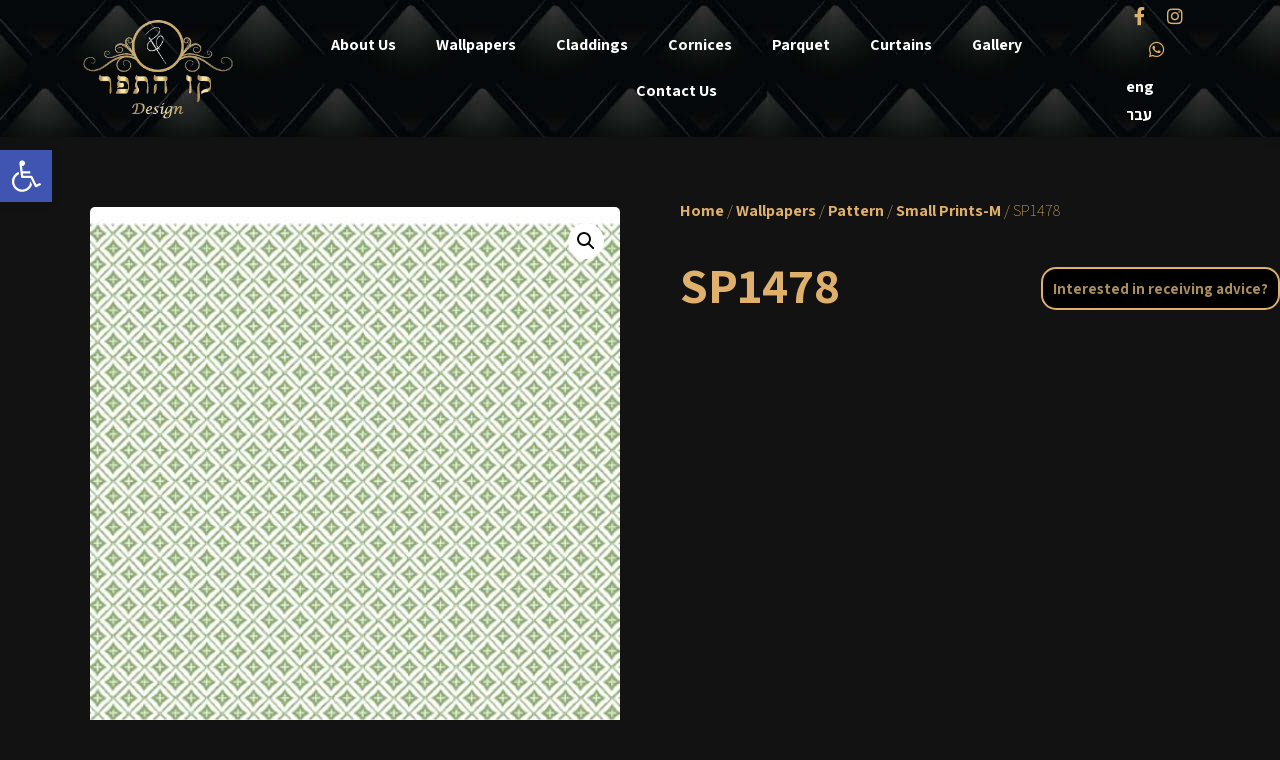

--- FILE ---
content_type: text/html; charset=UTF-8
request_url: https://kavhatefer.co.il/product/sp1478/?lang=en
body_size: 24194
content:
<!doctype html>
<html lang="en-US">
<head>
	<meta charset="UTF-8">
	<meta name="viewport" content="width=device-width, initial-scale=1">
	<link rel="profile" href="https://gmpg.org/xfn/11">
	<meta name='robots' content='index, follow, max-image-preview:large, max-snippet:-1, max-video-preview:-1' />
	<style>img:is([sizes="auto" i], [sizes^="auto," i]) { contain-intrinsic-size: 3000px 1500px }</style>
	
	<!-- This site is optimized with the Yoast SEO plugin v26.3 - https://yoast.com/wordpress/plugins/seo/ -->
	<title>SP1478 - קו התפר</title>
	<link rel="canonical" href="https://kavhatefer.co.il/product/sp1478/?lang=en" />
	<meta property="og:locale" content="en_US" />
	<meta property="og:type" content="article" />
	<meta property="og:title" content="SP1478 - קו התפר" />
	<meta property="og:url" content="https://kavhatefer.co.il/product/sp1478/?lang=en" />
	<meta property="og:site_name" content="קו התפר" />
	<meta property="article:publisher" content="https://www.facebook.com/KavHateferBS" />
	<meta property="og:image" content="https://kavhatefer.co.il/wp-content/uploads/2021/06/SP1478.jpg" />
	<meta property="og:image:width" content="480" />
	<meta property="og:image:height" content="480" />
	<meta property="og:image:type" content="image/jpeg" />
	<meta name="twitter:card" content="summary_large_image" />
	<script type="application/ld+json" class="yoast-schema-graph">{"@context":"https://schema.org","@graph":[{"@type":"WebPage","@id":"https://kavhatefer.co.il/product/sp1478/?lang=en","url":"https://kavhatefer.co.il/product/sp1478/?lang=en","name":"SP1478 - קו התפר","isPartOf":{"@id":"https://kavhatefer.co.il/?lang=en/#website"},"primaryImageOfPage":{"@id":"https://kavhatefer.co.il/product/sp1478/?lang=en#primaryimage"},"image":{"@id":"https://kavhatefer.co.il/product/sp1478/?lang=en#primaryimage"},"thumbnailUrl":"https://kavhatefer.co.il/wp-content/uploads/2021/06/SP1478.jpg","datePublished":"2021-06-10T09:22:40+00:00","breadcrumb":{"@id":"https://kavhatefer.co.il/product/sp1478/?lang=en#breadcrumb"},"inLanguage":"en-US","potentialAction":[{"@type":"ReadAction","target":["https://kavhatefer.co.il/product/sp1478/?lang=en"]}]},{"@type":"ImageObject","inLanguage":"en-US","@id":"https://kavhatefer.co.il/product/sp1478/?lang=en#primaryimage","url":"https://kavhatefer.co.il/wp-content/uploads/2021/06/SP1478.jpg","contentUrl":"https://kavhatefer.co.il/wp-content/uploads/2021/06/SP1478.jpg","width":480,"height":480},{"@type":"BreadcrumbList","@id":"https://kavhatefer.co.il/product/sp1478/?lang=en#breadcrumb","itemListElement":[{"@type":"ListItem","position":1,"name":"דף הבית","item":"https://kavhatefer.co.il/?page_id=18630&lang=en"},{"@type":"ListItem","position":2,"name":"חנות","item":"https://kavhatefer.co.il/shop/?lang=en"},{"@type":"ListItem","position":3,"name":"SP1478"}]},{"@type":"WebSite","@id":"https://kavhatefer.co.il/?lang=en/#website","url":"https://kavhatefer.co.il/?lang=en/","name":"קו התפר","description":"וילונות בהזמנה אישית, טפטים ועוד","publisher":{"@id":"https://kavhatefer.co.il/?lang=en/#organization"},"potentialAction":[{"@type":"SearchAction","target":{"@type":"EntryPoint","urlTemplate":"https://kavhatefer.co.il/?lang=en/?s={search_term_string}"},"query-input":{"@type":"PropertyValueSpecification","valueRequired":true,"valueName":"search_term_string"}}],"inLanguage":"en-US"},{"@type":"Organization","@id":"https://kavhatefer.co.il/?lang=en/#organization","name":"קו התפר","url":"https://kavhatefer.co.il/?lang=en/","logo":{"@type":"ImageObject","inLanguage":"en-US","@id":"https://kavhatefer.co.il/?lang=en/#/schema/logo/image/","url":"https://kavhatefer.co.il/wp-content/uploads/2021/02/logo-2.png","contentUrl":"https://kavhatefer.co.il/wp-content/uploads/2021/02/logo-2.png","width":253,"height":168,"caption":"קו התפר"},"image":{"@id":"https://kavhatefer.co.il/?lang=en/#/schema/logo/image/"},"sameAs":["https://www.facebook.com/KavHateferBS"]}]}</script>
	<!-- / Yoast SEO plugin. -->


<link rel="alternate" type="application/rss+xml" title="קו התפר &raquo; Feed" href="https://kavhatefer.co.il/feed/?lang=en" />
<link rel="alternate" type="application/rss+xml" title="קו התפר &raquo; Comments Feed" href="https://kavhatefer.co.il/comments/feed/?lang=en" />
<script>
window._wpemojiSettings = {"baseUrl":"https:\/\/s.w.org\/images\/core\/emoji\/16.0.1\/72x72\/","ext":".png","svgUrl":"https:\/\/s.w.org\/images\/core\/emoji\/16.0.1\/svg\/","svgExt":".svg","source":{"concatemoji":"https:\/\/kavhatefer.co.il\/wp-includes\/js\/wp-emoji-release.min.js?ver=6.8.3"}};
/*! This file is auto-generated */
!function(s,n){var o,i,e;function c(e){try{var t={supportTests:e,timestamp:(new Date).valueOf()};sessionStorage.setItem(o,JSON.stringify(t))}catch(e){}}function p(e,t,n){e.clearRect(0,0,e.canvas.width,e.canvas.height),e.fillText(t,0,0);var t=new Uint32Array(e.getImageData(0,0,e.canvas.width,e.canvas.height).data),a=(e.clearRect(0,0,e.canvas.width,e.canvas.height),e.fillText(n,0,0),new Uint32Array(e.getImageData(0,0,e.canvas.width,e.canvas.height).data));return t.every(function(e,t){return e===a[t]})}function u(e,t){e.clearRect(0,0,e.canvas.width,e.canvas.height),e.fillText(t,0,0);for(var n=e.getImageData(16,16,1,1),a=0;a<n.data.length;a++)if(0!==n.data[a])return!1;return!0}function f(e,t,n,a){switch(t){case"flag":return n(e,"\ud83c\udff3\ufe0f\u200d\u26a7\ufe0f","\ud83c\udff3\ufe0f\u200b\u26a7\ufe0f")?!1:!n(e,"\ud83c\udde8\ud83c\uddf6","\ud83c\udde8\u200b\ud83c\uddf6")&&!n(e,"\ud83c\udff4\udb40\udc67\udb40\udc62\udb40\udc65\udb40\udc6e\udb40\udc67\udb40\udc7f","\ud83c\udff4\u200b\udb40\udc67\u200b\udb40\udc62\u200b\udb40\udc65\u200b\udb40\udc6e\u200b\udb40\udc67\u200b\udb40\udc7f");case"emoji":return!a(e,"\ud83e\udedf")}return!1}function g(e,t,n,a){var r="undefined"!=typeof WorkerGlobalScope&&self instanceof WorkerGlobalScope?new OffscreenCanvas(300,150):s.createElement("canvas"),o=r.getContext("2d",{willReadFrequently:!0}),i=(o.textBaseline="top",o.font="600 32px Arial",{});return e.forEach(function(e){i[e]=t(o,e,n,a)}),i}function t(e){var t=s.createElement("script");t.src=e,t.defer=!0,s.head.appendChild(t)}"undefined"!=typeof Promise&&(o="wpEmojiSettingsSupports",i=["flag","emoji"],n.supports={everything:!0,everythingExceptFlag:!0},e=new Promise(function(e){s.addEventListener("DOMContentLoaded",e,{once:!0})}),new Promise(function(t){var n=function(){try{var e=JSON.parse(sessionStorage.getItem(o));if("object"==typeof e&&"number"==typeof e.timestamp&&(new Date).valueOf()<e.timestamp+604800&&"object"==typeof e.supportTests)return e.supportTests}catch(e){}return null}();if(!n){if("undefined"!=typeof Worker&&"undefined"!=typeof OffscreenCanvas&&"undefined"!=typeof URL&&URL.createObjectURL&&"undefined"!=typeof Blob)try{var e="postMessage("+g.toString()+"("+[JSON.stringify(i),f.toString(),p.toString(),u.toString()].join(",")+"));",a=new Blob([e],{type:"text/javascript"}),r=new Worker(URL.createObjectURL(a),{name:"wpTestEmojiSupports"});return void(r.onmessage=function(e){c(n=e.data),r.terminate(),t(n)})}catch(e){}c(n=g(i,f,p,u))}t(n)}).then(function(e){for(var t in e)n.supports[t]=e[t],n.supports.everything=n.supports.everything&&n.supports[t],"flag"!==t&&(n.supports.everythingExceptFlag=n.supports.everythingExceptFlag&&n.supports[t]);n.supports.everythingExceptFlag=n.supports.everythingExceptFlag&&!n.supports.flag,n.DOMReady=!1,n.readyCallback=function(){n.DOMReady=!0}}).then(function(){return e}).then(function(){var e;n.supports.everything||(n.readyCallback(),(e=n.source||{}).concatemoji?t(e.concatemoji):e.wpemoji&&e.twemoji&&(t(e.twemoji),t(e.wpemoji)))}))}((window,document),window._wpemojiSettings);
</script>
<style id='wp-emoji-styles-inline-css'>

	img.wp-smiley, img.emoji {
		display: inline !important;
		border: none !important;
		box-shadow: none !important;
		height: 1em !important;
		width: 1em !important;
		margin: 0 0.07em !important;
		vertical-align: -0.1em !important;
		background: none !important;
		padding: 0 !important;
	}
</style>
<link rel='stylesheet' id='wp-block-library-css' href='https://kavhatefer.co.il/wp-includes/css/dist/block-library/style.min.css?ver=6.8.3' media='all' />
<style id='classic-theme-styles-inline-css'>
/*! This file is auto-generated */
.wp-block-button__link{color:#fff;background-color:#32373c;border-radius:9999px;box-shadow:none;text-decoration:none;padding:calc(.667em + 2px) calc(1.333em + 2px);font-size:1.125em}.wp-block-file__button{background:#32373c;color:#fff;text-decoration:none}
</style>
<style id='global-styles-inline-css'>
:root{--wp--preset--aspect-ratio--square: 1;--wp--preset--aspect-ratio--4-3: 4/3;--wp--preset--aspect-ratio--3-4: 3/4;--wp--preset--aspect-ratio--3-2: 3/2;--wp--preset--aspect-ratio--2-3: 2/3;--wp--preset--aspect-ratio--16-9: 16/9;--wp--preset--aspect-ratio--9-16: 9/16;--wp--preset--color--black: #000000;--wp--preset--color--cyan-bluish-gray: #abb8c3;--wp--preset--color--white: #ffffff;--wp--preset--color--pale-pink: #f78da7;--wp--preset--color--vivid-red: #cf2e2e;--wp--preset--color--luminous-vivid-orange: #ff6900;--wp--preset--color--luminous-vivid-amber: #fcb900;--wp--preset--color--light-green-cyan: #7bdcb5;--wp--preset--color--vivid-green-cyan: #00d084;--wp--preset--color--pale-cyan-blue: #8ed1fc;--wp--preset--color--vivid-cyan-blue: #0693e3;--wp--preset--color--vivid-purple: #9b51e0;--wp--preset--gradient--vivid-cyan-blue-to-vivid-purple: linear-gradient(135deg,rgba(6,147,227,1) 0%,rgb(155,81,224) 100%);--wp--preset--gradient--light-green-cyan-to-vivid-green-cyan: linear-gradient(135deg,rgb(122,220,180) 0%,rgb(0,208,130) 100%);--wp--preset--gradient--luminous-vivid-amber-to-luminous-vivid-orange: linear-gradient(135deg,rgba(252,185,0,1) 0%,rgba(255,105,0,1) 100%);--wp--preset--gradient--luminous-vivid-orange-to-vivid-red: linear-gradient(135deg,rgba(255,105,0,1) 0%,rgb(207,46,46) 100%);--wp--preset--gradient--very-light-gray-to-cyan-bluish-gray: linear-gradient(135deg,rgb(238,238,238) 0%,rgb(169,184,195) 100%);--wp--preset--gradient--cool-to-warm-spectrum: linear-gradient(135deg,rgb(74,234,220) 0%,rgb(151,120,209) 20%,rgb(207,42,186) 40%,rgb(238,44,130) 60%,rgb(251,105,98) 80%,rgb(254,248,76) 100%);--wp--preset--gradient--blush-light-purple: linear-gradient(135deg,rgb(255,206,236) 0%,rgb(152,150,240) 100%);--wp--preset--gradient--blush-bordeaux: linear-gradient(135deg,rgb(254,205,165) 0%,rgb(254,45,45) 50%,rgb(107,0,62) 100%);--wp--preset--gradient--luminous-dusk: linear-gradient(135deg,rgb(255,203,112) 0%,rgb(199,81,192) 50%,rgb(65,88,208) 100%);--wp--preset--gradient--pale-ocean: linear-gradient(135deg,rgb(255,245,203) 0%,rgb(182,227,212) 50%,rgb(51,167,181) 100%);--wp--preset--gradient--electric-grass: linear-gradient(135deg,rgb(202,248,128) 0%,rgb(113,206,126) 100%);--wp--preset--gradient--midnight: linear-gradient(135deg,rgb(2,3,129) 0%,rgb(40,116,252) 100%);--wp--preset--font-size--small: 13px;--wp--preset--font-size--medium: 20px;--wp--preset--font-size--large: 36px;--wp--preset--font-size--x-large: 42px;--wp--preset--spacing--20: 0.44rem;--wp--preset--spacing--30: 0.67rem;--wp--preset--spacing--40: 1rem;--wp--preset--spacing--50: 1.5rem;--wp--preset--spacing--60: 2.25rem;--wp--preset--spacing--70: 3.38rem;--wp--preset--spacing--80: 5.06rem;--wp--preset--shadow--natural: 6px 6px 9px rgba(0, 0, 0, 0.2);--wp--preset--shadow--deep: 12px 12px 50px rgba(0, 0, 0, 0.4);--wp--preset--shadow--sharp: 6px 6px 0px rgba(0, 0, 0, 0.2);--wp--preset--shadow--outlined: 6px 6px 0px -3px rgba(255, 255, 255, 1), 6px 6px rgba(0, 0, 0, 1);--wp--preset--shadow--crisp: 6px 6px 0px rgba(0, 0, 0, 1);}:where(.is-layout-flex){gap: 0.5em;}:where(.is-layout-grid){gap: 0.5em;}body .is-layout-flex{display: flex;}.is-layout-flex{flex-wrap: wrap;align-items: center;}.is-layout-flex > :is(*, div){margin: 0;}body .is-layout-grid{display: grid;}.is-layout-grid > :is(*, div){margin: 0;}:where(.wp-block-columns.is-layout-flex){gap: 2em;}:where(.wp-block-columns.is-layout-grid){gap: 2em;}:where(.wp-block-post-template.is-layout-flex){gap: 1.25em;}:where(.wp-block-post-template.is-layout-grid){gap: 1.25em;}.has-black-color{color: var(--wp--preset--color--black) !important;}.has-cyan-bluish-gray-color{color: var(--wp--preset--color--cyan-bluish-gray) !important;}.has-white-color{color: var(--wp--preset--color--white) !important;}.has-pale-pink-color{color: var(--wp--preset--color--pale-pink) !important;}.has-vivid-red-color{color: var(--wp--preset--color--vivid-red) !important;}.has-luminous-vivid-orange-color{color: var(--wp--preset--color--luminous-vivid-orange) !important;}.has-luminous-vivid-amber-color{color: var(--wp--preset--color--luminous-vivid-amber) !important;}.has-light-green-cyan-color{color: var(--wp--preset--color--light-green-cyan) !important;}.has-vivid-green-cyan-color{color: var(--wp--preset--color--vivid-green-cyan) !important;}.has-pale-cyan-blue-color{color: var(--wp--preset--color--pale-cyan-blue) !important;}.has-vivid-cyan-blue-color{color: var(--wp--preset--color--vivid-cyan-blue) !important;}.has-vivid-purple-color{color: var(--wp--preset--color--vivid-purple) !important;}.has-black-background-color{background-color: var(--wp--preset--color--black) !important;}.has-cyan-bluish-gray-background-color{background-color: var(--wp--preset--color--cyan-bluish-gray) !important;}.has-white-background-color{background-color: var(--wp--preset--color--white) !important;}.has-pale-pink-background-color{background-color: var(--wp--preset--color--pale-pink) !important;}.has-vivid-red-background-color{background-color: var(--wp--preset--color--vivid-red) !important;}.has-luminous-vivid-orange-background-color{background-color: var(--wp--preset--color--luminous-vivid-orange) !important;}.has-luminous-vivid-amber-background-color{background-color: var(--wp--preset--color--luminous-vivid-amber) !important;}.has-light-green-cyan-background-color{background-color: var(--wp--preset--color--light-green-cyan) !important;}.has-vivid-green-cyan-background-color{background-color: var(--wp--preset--color--vivid-green-cyan) !important;}.has-pale-cyan-blue-background-color{background-color: var(--wp--preset--color--pale-cyan-blue) !important;}.has-vivid-cyan-blue-background-color{background-color: var(--wp--preset--color--vivid-cyan-blue) !important;}.has-vivid-purple-background-color{background-color: var(--wp--preset--color--vivid-purple) !important;}.has-black-border-color{border-color: var(--wp--preset--color--black) !important;}.has-cyan-bluish-gray-border-color{border-color: var(--wp--preset--color--cyan-bluish-gray) !important;}.has-white-border-color{border-color: var(--wp--preset--color--white) !important;}.has-pale-pink-border-color{border-color: var(--wp--preset--color--pale-pink) !important;}.has-vivid-red-border-color{border-color: var(--wp--preset--color--vivid-red) !important;}.has-luminous-vivid-orange-border-color{border-color: var(--wp--preset--color--luminous-vivid-orange) !important;}.has-luminous-vivid-amber-border-color{border-color: var(--wp--preset--color--luminous-vivid-amber) !important;}.has-light-green-cyan-border-color{border-color: var(--wp--preset--color--light-green-cyan) !important;}.has-vivid-green-cyan-border-color{border-color: var(--wp--preset--color--vivid-green-cyan) !important;}.has-pale-cyan-blue-border-color{border-color: var(--wp--preset--color--pale-cyan-blue) !important;}.has-vivid-cyan-blue-border-color{border-color: var(--wp--preset--color--vivid-cyan-blue) !important;}.has-vivid-purple-border-color{border-color: var(--wp--preset--color--vivid-purple) !important;}.has-vivid-cyan-blue-to-vivid-purple-gradient-background{background: var(--wp--preset--gradient--vivid-cyan-blue-to-vivid-purple) !important;}.has-light-green-cyan-to-vivid-green-cyan-gradient-background{background: var(--wp--preset--gradient--light-green-cyan-to-vivid-green-cyan) !important;}.has-luminous-vivid-amber-to-luminous-vivid-orange-gradient-background{background: var(--wp--preset--gradient--luminous-vivid-amber-to-luminous-vivid-orange) !important;}.has-luminous-vivid-orange-to-vivid-red-gradient-background{background: var(--wp--preset--gradient--luminous-vivid-orange-to-vivid-red) !important;}.has-very-light-gray-to-cyan-bluish-gray-gradient-background{background: var(--wp--preset--gradient--very-light-gray-to-cyan-bluish-gray) !important;}.has-cool-to-warm-spectrum-gradient-background{background: var(--wp--preset--gradient--cool-to-warm-spectrum) !important;}.has-blush-light-purple-gradient-background{background: var(--wp--preset--gradient--blush-light-purple) !important;}.has-blush-bordeaux-gradient-background{background: var(--wp--preset--gradient--blush-bordeaux) !important;}.has-luminous-dusk-gradient-background{background: var(--wp--preset--gradient--luminous-dusk) !important;}.has-pale-ocean-gradient-background{background: var(--wp--preset--gradient--pale-ocean) !important;}.has-electric-grass-gradient-background{background: var(--wp--preset--gradient--electric-grass) !important;}.has-midnight-gradient-background{background: var(--wp--preset--gradient--midnight) !important;}.has-small-font-size{font-size: var(--wp--preset--font-size--small) !important;}.has-medium-font-size{font-size: var(--wp--preset--font-size--medium) !important;}.has-large-font-size{font-size: var(--wp--preset--font-size--large) !important;}.has-x-large-font-size{font-size: var(--wp--preset--font-size--x-large) !important;}
:where(.wp-block-post-template.is-layout-flex){gap: 1.25em;}:where(.wp-block-post-template.is-layout-grid){gap: 1.25em;}
:where(.wp-block-columns.is-layout-flex){gap: 2em;}:where(.wp-block-columns.is-layout-grid){gap: 2em;}
:root :where(.wp-block-pullquote){font-size: 1.5em;line-height: 1.6;}
</style>
<link rel='stylesheet' id='photoswipe-css' href='https://kavhatefer.co.il/wp-content/plugins/woocommerce/assets/css/photoswipe/photoswipe.min.css?ver=10.3.7' media='all' />
<link rel='stylesheet' id='photoswipe-default-skin-css' href='https://kavhatefer.co.il/wp-content/plugins/woocommerce/assets/css/photoswipe/default-skin/default-skin.min.css?ver=10.3.7' media='all' />
<link rel='stylesheet' id='woocommerce-layout-css' href='https://kavhatefer.co.il/wp-content/plugins/woocommerce/assets/css/woocommerce-layout.css?ver=10.3.7' media='all' />
<link rel='stylesheet' id='woocommerce-smallscreen-css' href='https://kavhatefer.co.il/wp-content/plugins/woocommerce/assets/css/woocommerce-smallscreen.css?ver=10.3.7' media='only screen and (max-width: 768px)' />
<link rel='stylesheet' id='woocommerce-general-css' href='https://kavhatefer.co.il/wp-content/plugins/woocommerce/assets/css/woocommerce.css?ver=10.3.7' media='all' />
<style id='woocommerce-inline-inline-css'>
.woocommerce form .form-row .required { visibility: visible; }
</style>
<link rel='stylesheet' id='wpml-legacy-horizontal-list-0-css' href='https://kavhatefer.co.il/wp-content/plugins/sitepress-multilingual-cms/templates/language-switchers/legacy-list-horizontal/style.min.css?ver=1' media='all' />
<link rel='stylesheet' id='wpml-menu-item-0-css' href='https://kavhatefer.co.il/wp-content/plugins/sitepress-multilingual-cms/templates/language-switchers/menu-item/style.min.css?ver=1' media='all' />
<link rel='stylesheet' id='pojo-a11y-css' href='https://kavhatefer.co.il/wp-content/plugins/pojo-accessibility/modules/legacy/assets/css/style.min.css?ver=1.0.0' media='all' />
<link rel='stylesheet' id='woo-variation-swatches-css' href='https://kavhatefer.co.il/wp-content/plugins/woo-variation-swatches/assets/css/frontend.min.css?ver=1763106500' media='all' />
<style id='woo-variation-swatches-inline-css'>
:root {
--wvs-tick:url("data:image/svg+xml;utf8,%3Csvg filter='drop-shadow(0px 0px 2px rgb(0 0 0 / .8))' xmlns='http://www.w3.org/2000/svg'  viewBox='0 0 30 30'%3E%3Cpath fill='none' stroke='%23ffffff' stroke-linecap='round' stroke-linejoin='round' stroke-width='4' d='M4 16L11 23 27 7'/%3E%3C/svg%3E");

--wvs-cross:url("data:image/svg+xml;utf8,%3Csvg filter='drop-shadow(0px 0px 5px rgb(255 255 255 / .6))' xmlns='http://www.w3.org/2000/svg' width='72px' height='72px' viewBox='0 0 24 24'%3E%3Cpath fill='none' stroke='%23ff0000' stroke-linecap='round' stroke-width='0.6' d='M5 5L19 19M19 5L5 19'/%3E%3C/svg%3E");
--wvs-single-product-item-width:30px;
--wvs-single-product-item-height:30px;
--wvs-single-product-item-font-size:16px}
</style>
<link rel='stylesheet' id='brands-styles-css' href='https://kavhatefer.co.il/wp-content/plugins/woocommerce/assets/css/brands.css?ver=10.3.7' media='all' />
<link rel='stylesheet' id='hello-elementor-theme-style-css' href='https://kavhatefer.co.il/wp-content/themes/hello-elementor/theme.min.css?ver=3.0.1' media='all' />
<link rel='stylesheet' id='hello-elementor-child-style-css' href='https://kavhatefer.co.il/wp-content/themes/hdigital-theme-child/style.css?ver=1.0.0' media='all' />
<link rel='stylesheet' id='style-css' href='https://kavhatefer.co.il/wp-content/themes/hdigital-theme-child/css/style.css?ver=6.8.3' media='all' />
<link rel='stylesheet' id='hello-elementor-css' href='https://kavhatefer.co.il/wp-content/themes/hello-elementor/style.min.css?ver=3.0.1' media='all' />
<link rel='stylesheet' id='hello-elementor-header-footer-css' href='https://kavhatefer.co.il/wp-content/themes/hello-elementor/header-footer.min.css?ver=3.0.1' media='all' />
<link rel='stylesheet' id='elementor-frontend-css' href='https://kavhatefer.co.il/wp-content/plugins/elementor/assets/css/frontend.min.css?ver=3.33.0' media='all' />
<link rel='stylesheet' id='widget-image-css' href='https://kavhatefer.co.il/wp-content/plugins/elementor/assets/css/widget-image.min.css?ver=3.33.0' media='all' />
<link rel='stylesheet' id='widget-nav-menu-css' href='https://kavhatefer.co.il/wp-content/plugins/elementor-pro/assets/css/widget-nav-menu.min.css?ver=3.33.1' media='all' />
<link rel='stylesheet' id='e-animation-shrink-css' href='https://kavhatefer.co.il/wp-content/plugins/elementor/assets/lib/animations/styles/e-animation-shrink.min.css?ver=3.33.0' media='all' />
<link rel='stylesheet' id='widget-social-icons-css' href='https://kavhatefer.co.il/wp-content/plugins/elementor/assets/css/widget-social-icons.min.css?ver=3.33.0' media='all' />
<link rel='stylesheet' id='e-apple-webkit-css' href='https://kavhatefer.co.il/wp-content/plugins/elementor/assets/css/conditionals/apple-webkit.min.css?ver=3.33.0' media='all' />
<link rel='stylesheet' id='widget-heading-css' href='https://kavhatefer.co.il/wp-content/plugins/elementor/assets/css/widget-heading.min.css?ver=3.33.0' media='all' />
<link rel='stylesheet' id='widget-divider-css' href='https://kavhatefer.co.il/wp-content/plugins/elementor/assets/css/widget-divider.min.css?ver=3.33.0' media='all' />
<link rel='stylesheet' id='widget-icon-list-css' href='https://kavhatefer.co.il/wp-content/plugins/elementor/assets/css/widget-icon-list.min.css?ver=3.33.0' media='all' />
<link rel='stylesheet' id='widget-woocommerce-product-images-css' href='https://kavhatefer.co.il/wp-content/plugins/elementor-pro/assets/css/widget-woocommerce-product-images.min.css?ver=3.33.1' media='all' />
<link rel='stylesheet' id='widget-woocommerce-products-css' href='https://kavhatefer.co.il/wp-content/plugins/elementor-pro/assets/css/widget-woocommerce-products.min.css?ver=3.33.1' media='all' />
<link rel='stylesheet' id='elementor-icons-css' href='https://kavhatefer.co.il/wp-content/plugins/elementor/assets/lib/eicons/css/elementor-icons.min.css?ver=5.44.0' media='all' />
<link rel='stylesheet' id='elementor-post-4-css' href='https://kavhatefer.co.il/wp-content/uploads/elementor/css/post-4.css?ver=1766438835' media='all' />
<link rel='stylesheet' id='jet-tricks-frontend-css' href='https://kavhatefer.co.il/wp-content/plugins/jet-tricks/assets/css/jet-tricks-frontend.css?ver=1.3.7' media='all' />
<link rel='stylesheet' id='elementor-post-598-css' href='https://kavhatefer.co.il/wp-content/uploads/elementor/css/post-598.css?ver=1766438835' media='all' />
<link rel='stylesheet' id='elementor-post-596-css' href='https://kavhatefer.co.il/wp-content/uploads/elementor/css/post-596.css?ver=1766438835' media='all' />
<link rel='stylesheet' id='elementor-post-14612-css' href='https://kavhatefer.co.il/wp-content/uploads/elementor/css/post-14612.css?ver=1766438835' media='all' />
<link rel='stylesheet' id='elementor-gf-assistant-css' href='https://fonts.googleapis.com/css?family=Assistant:100,100italic,200,200italic,300,300italic,400,400italic,500,500italic,600,600italic,700,700italic,800,800italic,900,900italic&#038;display=auto' media='all' />
<link rel='stylesheet' id='elementor-gf-opensanshebrew-css' href='https://fonts.googleapis.com/earlyaccess/opensanshebrew.css' media='all' />
<link rel='stylesheet' id='elementor-icons-shared-0-css' href='https://kavhatefer.co.il/wp-content/plugins/elementor/assets/lib/font-awesome/css/fontawesome.min.css?ver=5.15.3' media='all' />
<link rel='stylesheet' id='elementor-icons-fa-solid-css' href='https://kavhatefer.co.il/wp-content/plugins/elementor/assets/lib/font-awesome/css/solid.min.css?ver=5.15.3' media='all' />
<link rel='stylesheet' id='elementor-icons-fa-brands-css' href='https://kavhatefer.co.il/wp-content/plugins/elementor/assets/lib/font-awesome/css/brands.min.css?ver=5.15.3' media='all' />
<link rel='stylesheet' id='elementor-icons-fa-regular-css' href='https://kavhatefer.co.il/wp-content/plugins/elementor/assets/lib/font-awesome/css/regular.min.css?ver=5.15.3' media='all' />
<script src="https://kavhatefer.co.il/wp-includes/js/jquery/jquery.min.js?ver=3.7.1" id="jquery-core-js"></script>
<script src="https://kavhatefer.co.il/wp-includes/js/jquery/jquery-migrate.min.js?ver=3.4.1" id="jquery-migrate-js"></script>
<script src="https://kavhatefer.co.il/wp-content/plugins/woocommerce/assets/js/jquery-blockui/jquery.blockUI.min.js?ver=2.7.0-wc.10.3.7" id="wc-jquery-blockui-js" data-wp-strategy="defer"></script>
<script id="wc-add-to-cart-js-extra">
var wc_add_to_cart_params = {"ajax_url":"\/wp-admin\/admin-ajax.php","wc_ajax_url":"\/?lang=en&wc-ajax=%%endpoint%%","i18n_view_cart":"View cart","cart_url":"https:\/\/kavhatefer.co.il\/cart\/?lang=en","is_cart":"","cart_redirect_after_add":"no"};
</script>
<script src="https://kavhatefer.co.il/wp-content/plugins/woocommerce/assets/js/frontend/add-to-cart.min.js?ver=10.3.7" id="wc-add-to-cart-js" defer data-wp-strategy="defer"></script>
<script src="https://kavhatefer.co.il/wp-content/plugins/woocommerce/assets/js/zoom/jquery.zoom.min.js?ver=1.7.21-wc.10.3.7" id="wc-zoom-js" defer data-wp-strategy="defer"></script>
<script src="https://kavhatefer.co.il/wp-content/plugins/woocommerce/assets/js/flexslider/jquery.flexslider.min.js?ver=2.7.2-wc.10.3.7" id="wc-flexslider-js" defer data-wp-strategy="defer"></script>
<script src="https://kavhatefer.co.il/wp-content/plugins/woocommerce/assets/js/photoswipe/photoswipe.min.js?ver=4.1.1-wc.10.3.7" id="wc-photoswipe-js" defer data-wp-strategy="defer"></script>
<script src="https://kavhatefer.co.il/wp-content/plugins/woocommerce/assets/js/photoswipe/photoswipe-ui-default.min.js?ver=4.1.1-wc.10.3.7" id="wc-photoswipe-ui-default-js" defer data-wp-strategy="defer"></script>
<script id="wc-single-product-js-extra">
var wc_single_product_params = {"i18n_required_rating_text":"Please select a rating","i18n_rating_options":["1 of 5 stars","2 of 5 stars","3 of 5 stars","4 of 5 stars","5 of 5 stars"],"i18n_product_gallery_trigger_text":"View full-screen image gallery","review_rating_required":"yes","flexslider":{"rtl":false,"animation":"slide","smoothHeight":true,"directionNav":false,"controlNav":"thumbnails","slideshow":false,"animationSpeed":500,"animationLoop":false,"allowOneSlide":false},"zoom_enabled":"1","zoom_options":[],"photoswipe_enabled":"1","photoswipe_options":{"shareEl":false,"closeOnScroll":false,"history":false,"hideAnimationDuration":0,"showAnimationDuration":0},"flexslider_enabled":"1"};
</script>
<script src="https://kavhatefer.co.il/wp-content/plugins/woocommerce/assets/js/frontend/single-product.min.js?ver=10.3.7" id="wc-single-product-js" defer data-wp-strategy="defer"></script>
<script src="https://kavhatefer.co.il/wp-content/plugins/woocommerce/assets/js/js-cookie/js.cookie.min.js?ver=2.1.4-wc.10.3.7" id="wc-js-cookie-js" defer data-wp-strategy="defer"></script>
<script id="woocommerce-js-extra">
var woocommerce_params = {"ajax_url":"\/wp-admin\/admin-ajax.php","wc_ajax_url":"\/?lang=en&wc-ajax=%%endpoint%%","i18n_password_show":"Show password","i18n_password_hide":"Hide password"};
</script>
<script src="https://kavhatefer.co.il/wp-content/plugins/woocommerce/assets/js/frontend/woocommerce.min.js?ver=10.3.7" id="woocommerce-js" defer data-wp-strategy="defer"></script>
<link rel="https://api.w.org/" href="https://kavhatefer.co.il/wp-json/" /><link rel="alternate" title="JSON" type="application/json" href="https://kavhatefer.co.il/wp-json/wp/v2/product/13236" /><link rel="EditURI" type="application/rsd+xml" title="RSD" href="https://kavhatefer.co.il/xmlrpc.php?rsd" />
<meta name="generator" content="WordPress 6.8.3" />
<meta name="generator" content="WooCommerce 10.3.7" />
<link rel='shortlink' href='https://kavhatefer.co.il/?p=13236&#038;lang=en' />
<link rel="alternate" title="oEmbed (JSON)" type="application/json+oembed" href="https://kavhatefer.co.il/wp-json/oembed/1.0/embed?url=https%3A%2F%2Fkavhatefer.co.il%2Fproduct%2Fsp1478%2F%3Flang%3Den" />
<link rel="alternate" title="oEmbed (XML)" type="text/xml+oembed" href="https://kavhatefer.co.il/wp-json/oembed/1.0/embed?url=https%3A%2F%2Fkavhatefer.co.il%2Fproduct%2Fsp1478%2F%3Flang%3Den&#038;format=xml" />
<meta name="generator" content="WPML ver:4.8.5 stt:1,20;" />
<style type="text/css">
#pojo-a11y-toolbar .pojo-a11y-toolbar-toggle a{ background-color: #4054b2;	color: #ffffff;}
#pojo-a11y-toolbar .pojo-a11y-toolbar-overlay, #pojo-a11y-toolbar .pojo-a11y-toolbar-overlay ul.pojo-a11y-toolbar-items.pojo-a11y-links{ border-color: #4054b2;}
body.pojo-a11y-focusable a:focus{ outline-style: solid !important;	outline-width: 1px !important;	outline-color: #FF0000 !important;}
#pojo-a11y-toolbar{ top: 150px !important;}
#pojo-a11y-toolbar .pojo-a11y-toolbar-overlay{ background-color: #ffffff;}
#pojo-a11y-toolbar .pojo-a11y-toolbar-overlay ul.pojo-a11y-toolbar-items li.pojo-a11y-toolbar-item a, #pojo-a11y-toolbar .pojo-a11y-toolbar-overlay p.pojo-a11y-toolbar-title{ color: #333333;}
#pojo-a11y-toolbar .pojo-a11y-toolbar-overlay ul.pojo-a11y-toolbar-items li.pojo-a11y-toolbar-item a.active{ background-color: #4054b2;	color: #ffffff;}
@media (max-width: 767px) { #pojo-a11y-toolbar { top: 150px !important; } }</style>	<style>
	.quantity input::-webkit-outer-spin-button,
	.quantity input::-webkit-inner-spin-button {
		display: none;
		margin: 0;
	}
	.quantity input.qty {
		appearance: textfield;
		-webkit-appearance: none;
		-moz-appearance: textfield;
	}
	</style>
		<noscript><style>.woocommerce-product-gallery{ opacity: 1 !important; }</style></noscript>
	<meta name="generator" content="Elementor 3.33.0; features: additional_custom_breakpoints; settings: css_print_method-external, google_font-enabled, font_display-auto">
			<style>
				.e-con.e-parent:nth-of-type(n+4):not(.e-lazyloaded):not(.e-no-lazyload),
				.e-con.e-parent:nth-of-type(n+4):not(.e-lazyloaded):not(.e-no-lazyload) * {
					background-image: none !important;
				}
				@media screen and (max-height: 1024px) {
					.e-con.e-parent:nth-of-type(n+3):not(.e-lazyloaded):not(.e-no-lazyload),
					.e-con.e-parent:nth-of-type(n+3):not(.e-lazyloaded):not(.e-no-lazyload) * {
						background-image: none !important;
					}
				}
				@media screen and (max-height: 640px) {
					.e-con.e-parent:nth-of-type(n+2):not(.e-lazyloaded):not(.e-no-lazyload),
					.e-con.e-parent:nth-of-type(n+2):not(.e-lazyloaded):not(.e-no-lazyload) * {
						background-image: none !important;
					}
				}
			</style>
			<link rel="icon" href="https://kavhatefer.co.il/wp-content/uploads/2023/04/cropped-logo-22-32x32.png" sizes="32x32" />
<link rel="icon" href="https://kavhatefer.co.il/wp-content/uploads/2023/04/cropped-logo-22-192x192.png" sizes="192x192" />
<link rel="apple-touch-icon" href="https://kavhatefer.co.il/wp-content/uploads/2023/04/cropped-logo-22-180x180.png" />
<meta name="msapplication-TileImage" content="https://kavhatefer.co.il/wp-content/uploads/2023/04/cropped-logo-22-270x270.png" />
</head>
<body class="wp-singular product-template-default single single-product postid-13236 wp-custom-logo wp-theme-hello-elementor wp-child-theme-hdigital-theme-child theme-hello-elementor woocommerce woocommerce-page woocommerce-no-js woo-variation-swatches wvs-behavior-blur wvs-theme-hdigital-theme-child wvs-show-label wvs-tooltip elementor-default elementor-template-full-width elementor-kit-4 elementor-page-14612">


<a class="skip-link screen-reader-text" href="#content">Skip to content</a>

		<header data-elementor-type="header" data-elementor-id="598" class="elementor elementor-598 elementor-64 elementor-location-header" data-elementor-post-type="elementor_library">
					<section class="elementor-section elementor-top-section elementor-element elementor-element-7e186af elementor-section-content-middle elementor-hidden-phone elementor-section-boxed elementor-section-height-default elementor-section-height-default" data-id="7e186af" data-element_type="section" data-settings="{&quot;background_background&quot;:&quot;classic&quot;}">
						<div class="elementor-container elementor-column-gap-default">
					<div class="elementor-column elementor-col-33 elementor-top-column elementor-element elementor-element-66cec5c" data-id="66cec5c" data-element_type="column">
			<div class="elementor-widget-wrap elementor-element-populated">
						<div class="elementor-element elementor-element-fbb02df elementor-widget elementor-widget-theme-site-logo elementor-widget-image" data-id="fbb02df" data-element_type="widget" data-widget_type="theme-site-logo.default">
				<div class="elementor-widget-container">
											<a href="https://kavhatefer.co.il/?lang=en">
			<img width="253" height="168" src="https://kavhatefer.co.il/wp-content/uploads/2021/02/logo-2.png" class="attachment-full size-full wp-image-301" alt="" />				</a>
											</div>
				</div>
					</div>
		</div>
				<div class="elementor-column elementor-col-33 elementor-top-column elementor-element elementor-element-198ec80" data-id="198ec80" data-element_type="column">
			<div class="elementor-widget-wrap elementor-element-populated">
						<div class="elementor-element elementor-element-0e526db elementor-nav-menu__align-center elementor-nav-menu--dropdown-tablet elementor-nav-menu__text-align-aside elementor-nav-menu--toggle elementor-nav-menu--burger elementor-widget elementor-widget-nav-menu" data-id="0e526db" data-element_type="widget" data-settings="{&quot;layout&quot;:&quot;horizontal&quot;,&quot;submenu_icon&quot;:{&quot;value&quot;:&quot;&lt;i class=\&quot;fas fa-caret-down\&quot; aria-hidden=\&quot;true\&quot;&gt;&lt;\/i&gt;&quot;,&quot;library&quot;:&quot;fa-solid&quot;},&quot;toggle&quot;:&quot;burger&quot;}" data-widget_type="nav-menu.default">
				<div class="elementor-widget-container">
								<nav aria-label="Menu" class="elementor-nav-menu--main elementor-nav-menu__container elementor-nav-menu--layout-horizontal e--pointer-underline e--animation-fade">
				<ul id="menu-1-0e526db" class="elementor-nav-menu"><li class="menu-item menu-item-type-post_type menu-item-object-page menu-item-617"><a href="https://kavhatefer.co.il/about-us/?lang=en" class="elementor-item">About Us</a></li>
<li class="menu-item menu-item-type-taxonomy menu-item-object-product_cat current-product-ancestor menu-item-14608"><a href="https://kavhatefer.co.il/product-category/wallpapers/?lang=en" class="elementor-item">Wallpapers</a></li>
<li class="menu-item menu-item-type-taxonomy menu-item-object-product_cat menu-item-17147"><a href="https://kavhatefer.co.il/product-category/wallpapers/claddings-en/?lang=en" class="elementor-item">Claddings</a></li>
<li class="menu-item menu-item-type-taxonomy menu-item-object-product_cat menu-item-14609"><a href="https://kavhatefer.co.il/product-category/cornice/?lang=en" class="elementor-item">Cornices</a></li>
<li class="menu-item menu-item-type-taxonomy menu-item-object-product_cat menu-item-14861"><a href="https://kavhatefer.co.il/product-category/parquet-en/?lang=en" class="elementor-item">Parquet</a></li>
<li class="menu-item menu-item-type-taxonomy menu-item-object-product_cat menu-item-17388"><a href="https://kavhatefer.co.il/product-category/curtains-eng/?lang=en" class="elementor-item">Curtains</a></li>
<li class="menu-item menu-item-type-post_type menu-item-object-page menu-item-17310"><a href="https://kavhatefer.co.il/projects/?lang=en" class="elementor-item">Gallery</a></li>
<li class="menu-item menu-item-type-post_type menu-item-object-page menu-item-646"><a href="https://kavhatefer.co.il/contact-us/?lang=en" class="elementor-item">Contact Us</a></li>
</ul>			</nav>
					<div class="elementor-menu-toggle" role="button" tabindex="0" aria-label="Menu Toggle" aria-expanded="false">
			<i aria-hidden="true" role="presentation" class="elementor-menu-toggle__icon--open eicon-menu-bar"></i><i aria-hidden="true" role="presentation" class="elementor-menu-toggle__icon--close eicon-close"></i>		</div>
					<nav class="elementor-nav-menu--dropdown elementor-nav-menu__container" aria-hidden="true">
				<ul id="menu-2-0e526db" class="elementor-nav-menu"><li class="menu-item menu-item-type-post_type menu-item-object-page menu-item-617"><a href="https://kavhatefer.co.il/about-us/?lang=en" class="elementor-item" tabindex="-1">About Us</a></li>
<li class="menu-item menu-item-type-taxonomy menu-item-object-product_cat current-product-ancestor menu-item-14608"><a href="https://kavhatefer.co.il/product-category/wallpapers/?lang=en" class="elementor-item" tabindex="-1">Wallpapers</a></li>
<li class="menu-item menu-item-type-taxonomy menu-item-object-product_cat menu-item-17147"><a href="https://kavhatefer.co.il/product-category/wallpapers/claddings-en/?lang=en" class="elementor-item" tabindex="-1">Claddings</a></li>
<li class="menu-item menu-item-type-taxonomy menu-item-object-product_cat menu-item-14609"><a href="https://kavhatefer.co.il/product-category/cornice/?lang=en" class="elementor-item" tabindex="-1">Cornices</a></li>
<li class="menu-item menu-item-type-taxonomy menu-item-object-product_cat menu-item-14861"><a href="https://kavhatefer.co.il/product-category/parquet-en/?lang=en" class="elementor-item" tabindex="-1">Parquet</a></li>
<li class="menu-item menu-item-type-taxonomy menu-item-object-product_cat menu-item-17388"><a href="https://kavhatefer.co.il/product-category/curtains-eng/?lang=en" class="elementor-item" tabindex="-1">Curtains</a></li>
<li class="menu-item menu-item-type-post_type menu-item-object-page menu-item-17310"><a href="https://kavhatefer.co.il/projects/?lang=en" class="elementor-item" tabindex="-1">Gallery</a></li>
<li class="menu-item menu-item-type-post_type menu-item-object-page menu-item-646"><a href="https://kavhatefer.co.il/contact-us/?lang=en" class="elementor-item" tabindex="-1">Contact Us</a></li>
</ul>			</nav>
						</div>
				</div>
					</div>
		</div>
				<div class="elementor-column elementor-col-33 elementor-top-column elementor-element elementor-element-1a07fcc" data-id="1a07fcc" data-element_type="column">
			<div class="elementor-widget-wrap elementor-element-populated">
						<div class="elementor-element elementor-element-962a687 elementor-shape-circle elementor-widget__width-auto elementor-grid-0 e-grid-align-center elementor-widget elementor-widget-social-icons" data-id="962a687" data-element_type="widget" data-widget_type="social-icons.default">
				<div class="elementor-widget-container">
							<div class="elementor-social-icons-wrapper elementor-grid" role="list">
							<span class="elementor-grid-item" role="listitem">
					<a class="elementor-icon elementor-social-icon elementor-social-icon-facebook-f elementor-animation-shrink elementor-repeater-item-e7a9e2a" href="https://www.facebook.com/KavHateferBS" target="_blank">
						<span class="elementor-screen-only">Facebook-f</span>
						<i aria-hidden="true" class="fab fa-facebook-f"></i>					</a>
				</span>
							<span class="elementor-grid-item" role="listitem">
					<a class="elementor-icon elementor-social-icon elementor-social-icon-instagram elementor-animation-shrink elementor-repeater-item-0c9288f" href="https://www.instagram.com/kav_hatefer/" target="_blank">
						<span class="elementor-screen-only">Instagram</span>
						<i aria-hidden="true" class="fab fa-instagram"></i>					</a>
				</span>
							<span class="elementor-grid-item" role="listitem">
					<a class="elementor-icon elementor-social-icon elementor-social-icon-whatsapp elementor-animation-shrink elementor-repeater-item-6ddda30" href="https://api.whatsapp.com/send?phone=⁦+972772160500⁩" target="_blank">
						<span class="elementor-screen-only">Whatsapp</span>
						<i aria-hidden="true" class="fab fa-whatsapp"></i>					</a>
				</span>
					</div>
						</div>
				</div>
				<div class="elementor-element elementor-element-4ff81c7 elementor-widget elementor-widget-wpml-language-switcher" data-id="4ff81c7" data-element_type="widget" data-widget_type="wpml-language-switcher.default">
				<div class="elementor-widget-container">
					<div class="wpml-elementor-ls">
<div class="wpml-ls-statics-shortcode_actions wpml-ls wpml-ls-legacy-list-horizontal">
	<ul role="menu"><li class="wpml-ls-slot-shortcode_actions wpml-ls-item wpml-ls-item-en wpml-ls-current-language wpml-ls-first-item wpml-ls-item-legacy-list-horizontal" role="none">
				<a href="https://kavhatefer.co.il/product/sp1478/?lang=en" class="wpml-ls-link" role="menuitem" >
                    <span class="wpml-ls-native" role="menuitem">eng</span></a>
			</li><li class="wpml-ls-slot-shortcode_actions wpml-ls-item wpml-ls-item-he wpml-ls-last-item wpml-ls-item-legacy-list-horizontal" role="none">
				<a href="https://kavhatefer.co.il/product/sp1478/" class="wpml-ls-link" role="menuitem"  aria-label="Switch to עבר" title="Switch to עבר" >
                    <span class="wpml-ls-native" lang="he">עבר</span></a>
			</li></ul>
</div>
</div>				</div>
				</div>
					</div>
		</div>
					</div>
		</section>
				<header class="elementor-section elementor-top-section elementor-element elementor-element-6dadf51 elementor-section-content-middle elementor-hidden-desktop elementor-hidden-tablet elementor-section-boxed elementor-section-height-default elementor-section-height-default" data-id="6dadf51" data-element_type="section" data-settings="{&quot;background_background&quot;:&quot;classic&quot;}">
						<div class="elementor-container elementor-column-gap-default">
					<div class="elementor-column elementor-col-33 elementor-top-column elementor-element elementor-element-fdfbbae" data-id="fdfbbae" data-element_type="column">
			<div class="elementor-widget-wrap elementor-element-populated">
						<div class="elementor-element elementor-element-9f299c1 elementor-widget elementor-widget-theme-site-logo elementor-widget-image" data-id="9f299c1" data-element_type="widget" data-widget_type="theme-site-logo.default">
				<div class="elementor-widget-container">
											<a href="https://kavhatefer.co.il/?lang=en">
			<img width="253" height="168" src="https://kavhatefer.co.il/wp-content/uploads/2021/02/logo-2.png" class="attachment-full size-full wp-image-301" alt="" />				</a>
											</div>
				</div>
					</div>
		</div>
				<div class="elementor-column elementor-col-33 elementor-top-column elementor-element elementor-element-0c6c431" data-id="0c6c431" data-element_type="column">
			<div class="elementor-widget-wrap elementor-element-populated">
						<div class="elementor-element elementor-element-05623ff elementor-shape-circle elementor-widget__width-auto elementor-grid-0 e-grid-align-center elementor-widget elementor-widget-social-icons" data-id="05623ff" data-element_type="widget" data-widget_type="social-icons.default">
				<div class="elementor-widget-container">
							<div class="elementor-social-icons-wrapper elementor-grid" role="list">
							<span class="elementor-grid-item" role="listitem">
					<a class="elementor-icon elementor-social-icon elementor-social-icon-facebook-f elementor-animation-shrink elementor-repeater-item-e7a9e2a" target="_blank">
						<span class="elementor-screen-only">Facebook-f</span>
						<i aria-hidden="true" class="fab fa-facebook-f"></i>					</a>
				</span>
							<span class="elementor-grid-item" role="listitem">
					<a class="elementor-icon elementor-social-icon elementor-social-icon-instagram elementor-animation-shrink elementor-repeater-item-0c9288f" target="_blank">
						<span class="elementor-screen-only">Instagram</span>
						<i aria-hidden="true" class="fab fa-instagram"></i>					</a>
				</span>
							<span class="elementor-grid-item" role="listitem">
					<a class="elementor-icon elementor-social-icon elementor-social-icon-whatsapp elementor-animation-shrink elementor-repeater-item-6ddda30" target="_blank">
						<span class="elementor-screen-only">Whatsapp</span>
						<i aria-hidden="true" class="fab fa-whatsapp"></i>					</a>
				</span>
					</div>
						</div>
				</div>
				<div class="elementor-element elementor-element-37de641 elementor-widget elementor-widget-wpml-language-switcher" data-id="37de641" data-element_type="widget" data-widget_type="wpml-language-switcher.default">
				<div class="elementor-widget-container">
					<div class="wpml-elementor-ls">
<div class="wpml-ls-statics-shortcode_actions wpml-ls wpml-ls-legacy-list-horizontal">
	<ul role="menu"><li class="wpml-ls-slot-shortcode_actions wpml-ls-item wpml-ls-item-en wpml-ls-current-language wpml-ls-first-item wpml-ls-item-legacy-list-horizontal" role="none">
				<a href="https://kavhatefer.co.il/product/sp1478/?lang=en" class="wpml-ls-link" role="menuitem" >
                                                        <img
            class="wpml-ls-flag"
            src="https://kavhatefer.co.il/wp-content/plugins/sitepress-multilingual-cms/res/flags/en.png"
            alt="eng"
            width=18
            height=12
    /></a>
			</li><li class="wpml-ls-slot-shortcode_actions wpml-ls-item wpml-ls-item-he wpml-ls-last-item wpml-ls-item-legacy-list-horizontal" role="none">
				<a href="https://kavhatefer.co.il/product/sp1478/" class="wpml-ls-link" role="menuitem"  aria-label="Switch to heb" title="Switch to heb" >
                                                        <img
            class="wpml-ls-flag"
            src="https://kavhatefer.co.il/wp-content/plugins/sitepress-multilingual-cms/res/flags/he.png"
            alt="heb"
            width=18
            height=12
    /></a>
			</li></ul>
</div>
</div>				</div>
				</div>
					</div>
		</div>
				<div class="elementor-column elementor-col-33 elementor-top-column elementor-element elementor-element-72e1282" data-id="72e1282" data-element_type="column">
			<div class="elementor-widget-wrap elementor-element-populated">
						<div class="elementor-element elementor-element-f6a6b23 elementor-nav-menu--dropdown-mobile elementor-nav-menu__text-align-center elementor-nav-menu--stretch elementor-nav-menu--toggle elementor-nav-menu--burger elementor-widget elementor-widget-nav-menu" data-id="f6a6b23" data-element_type="widget" data-settings="{&quot;full_width&quot;:&quot;stretch&quot;,&quot;submenu_icon&quot;:{&quot;value&quot;:&quot;&lt;i class=\&quot;\&quot; aria-hidden=\&quot;true\&quot;&gt;&lt;\/i&gt;&quot;,&quot;library&quot;:&quot;&quot;},&quot;layout&quot;:&quot;horizontal&quot;,&quot;toggle&quot;:&quot;burger&quot;}" data-widget_type="nav-menu.default">
				<div class="elementor-widget-container">
								<nav aria-label="Menu" class="elementor-nav-menu--main elementor-nav-menu__container elementor-nav-menu--layout-horizontal e--pointer-underline e--animation-fade">
				<ul id="menu-1-f6a6b23" class="elementor-nav-menu"><li class="menu-item menu-item-type-post_type menu-item-object-page menu-item-617"><a href="https://kavhatefer.co.il/about-us/?lang=en" class="elementor-item">About Us</a></li>
<li class="menu-item menu-item-type-taxonomy menu-item-object-product_cat current-product-ancestor menu-item-14608"><a href="https://kavhatefer.co.il/product-category/wallpapers/?lang=en" class="elementor-item">Wallpapers</a></li>
<li class="menu-item menu-item-type-taxonomy menu-item-object-product_cat menu-item-17147"><a href="https://kavhatefer.co.il/product-category/wallpapers/claddings-en/?lang=en" class="elementor-item">Claddings</a></li>
<li class="menu-item menu-item-type-taxonomy menu-item-object-product_cat menu-item-14609"><a href="https://kavhatefer.co.il/product-category/cornice/?lang=en" class="elementor-item">Cornices</a></li>
<li class="menu-item menu-item-type-taxonomy menu-item-object-product_cat menu-item-14861"><a href="https://kavhatefer.co.il/product-category/parquet-en/?lang=en" class="elementor-item">Parquet</a></li>
<li class="menu-item menu-item-type-taxonomy menu-item-object-product_cat menu-item-17388"><a href="https://kavhatefer.co.il/product-category/curtains-eng/?lang=en" class="elementor-item">Curtains</a></li>
<li class="menu-item menu-item-type-post_type menu-item-object-page menu-item-17310"><a href="https://kavhatefer.co.il/projects/?lang=en" class="elementor-item">Gallery</a></li>
<li class="menu-item menu-item-type-post_type menu-item-object-page menu-item-646"><a href="https://kavhatefer.co.il/contact-us/?lang=en" class="elementor-item">Contact Us</a></li>
</ul>			</nav>
					<div class="elementor-menu-toggle" role="button" tabindex="0" aria-label="Menu Toggle" aria-expanded="false">
			<i aria-hidden="true" role="presentation" class="elementor-menu-toggle__icon--open eicon-menu-bar"></i><i aria-hidden="true" role="presentation" class="elementor-menu-toggle__icon--close eicon-close"></i>		</div>
					<nav class="elementor-nav-menu--dropdown elementor-nav-menu__container" aria-hidden="true">
				<ul id="menu-2-f6a6b23" class="elementor-nav-menu"><li class="menu-item menu-item-type-post_type menu-item-object-page menu-item-617"><a href="https://kavhatefer.co.il/about-us/?lang=en" class="elementor-item" tabindex="-1">About Us</a></li>
<li class="menu-item menu-item-type-taxonomy menu-item-object-product_cat current-product-ancestor menu-item-14608"><a href="https://kavhatefer.co.il/product-category/wallpapers/?lang=en" class="elementor-item" tabindex="-1">Wallpapers</a></li>
<li class="menu-item menu-item-type-taxonomy menu-item-object-product_cat menu-item-17147"><a href="https://kavhatefer.co.il/product-category/wallpapers/claddings-en/?lang=en" class="elementor-item" tabindex="-1">Claddings</a></li>
<li class="menu-item menu-item-type-taxonomy menu-item-object-product_cat menu-item-14609"><a href="https://kavhatefer.co.il/product-category/cornice/?lang=en" class="elementor-item" tabindex="-1">Cornices</a></li>
<li class="menu-item menu-item-type-taxonomy menu-item-object-product_cat menu-item-14861"><a href="https://kavhatefer.co.il/product-category/parquet-en/?lang=en" class="elementor-item" tabindex="-1">Parquet</a></li>
<li class="menu-item menu-item-type-taxonomy menu-item-object-product_cat menu-item-17388"><a href="https://kavhatefer.co.il/product-category/curtains-eng/?lang=en" class="elementor-item" tabindex="-1">Curtains</a></li>
<li class="menu-item menu-item-type-post_type menu-item-object-page menu-item-17310"><a href="https://kavhatefer.co.il/projects/?lang=en" class="elementor-item" tabindex="-1">Gallery</a></li>
<li class="menu-item menu-item-type-post_type menu-item-object-page menu-item-646"><a href="https://kavhatefer.co.il/contact-us/?lang=en" class="elementor-item" tabindex="-1">Contact Us</a></li>
</ul>			</nav>
						</div>
				</div>
					</div>
		</div>
					</div>
		</header>
				</header>
		<div class="woocommerce-notices-wrapper"></div>		<div data-elementor-type="product" data-elementor-id="14612" class="elementor elementor-14612 elementor-720 elementor-location-single post-13236 product type-product status-publish has-post-thumbnail product_cat-pattern-en product_cat-small-prints-m-en first instock shipping-taxable product-type-simple product" data-elementor-post-type="elementor_library">
					<section class="elementor-section elementor-top-section elementor-element elementor-element-2264abf6 elementor-section-boxed elementor-section-height-default elementor-section-height-default" data-id="2264abf6" data-element_type="section">
						<div class="elementor-container elementor-column-gap-wide">
					<div class="elementor-column elementor-col-50 elementor-top-column elementor-element elementor-element-7d781811" data-id="7d781811" data-element_type="column" data-settings="{&quot;background_background&quot;:&quot;classic&quot;}">
			<div class="elementor-widget-wrap elementor-element-populated">
						<div class="elementor-element elementor-element-5aaa3f5c elementor-widget elementor-widget-woocommerce-product-images" data-id="5aaa3f5c" data-element_type="widget" data-widget_type="woocommerce-product-images.default">
				<div class="elementor-widget-container">
					<div class="woocommerce-product-gallery woocommerce-product-gallery--with-images woocommerce-product-gallery--columns-4 images" data-columns="4" style="opacity: 0; transition: opacity .25s ease-in-out;">
	<div class="woocommerce-product-gallery__wrapper">
		<div data-thumb="https://kavhatefer.co.il/wp-content/uploads/2021/06/SP1478-100x100.jpg" data-thumb-alt="SP1478" data-thumb-srcset="https://kavhatefer.co.il/wp-content/uploads/2021/06/SP1478-100x100.jpg 100w, https://kavhatefer.co.il/wp-content/uploads/2021/06/SP1478-300x300.jpg 300w, https://kavhatefer.co.il/wp-content/uploads/2021/06/SP1478-150x150.jpg 150w, https://kavhatefer.co.il/wp-content/uploads/2021/06/SP1478.jpg 480w"  data-thumb-sizes="(max-width: 100px) 100vw, 100px" class="woocommerce-product-gallery__image"><a href="https://kavhatefer.co.il/wp-content/uploads/2021/06/SP1478.jpg"><img width="480" height="480" src="https://kavhatefer.co.il/wp-content/uploads/2021/06/SP1478.jpg" class="wp-post-image" alt="SP1478" data-caption="" data-src="https://kavhatefer.co.il/wp-content/uploads/2021/06/SP1478.jpg" data-large_image="https://kavhatefer.co.il/wp-content/uploads/2021/06/SP1478.jpg" data-large_image_width="480" data-large_image_height="480" decoding="async" srcset="https://kavhatefer.co.il/wp-content/uploads/2021/06/SP1478.jpg 480w, https://kavhatefer.co.il/wp-content/uploads/2021/06/SP1478-300x300.jpg 300w, https://kavhatefer.co.il/wp-content/uploads/2021/06/SP1478-150x150.jpg 150w, https://kavhatefer.co.il/wp-content/uploads/2021/06/SP1478-100x100.jpg 100w" sizes="(max-width: 480px) 100vw, 480px" /></a></div>	</div>
</div>
				</div>
				</div>
					</div>
		</div>
				<div class="elementor-column elementor-col-50 elementor-top-column elementor-element elementor-element-16a0d0e4" data-id="16a0d0e4" data-element_type="column">
			<div class="elementor-widget-wrap elementor-element-populated">
						<div class="elementor-element elementor-element-216adf1a elementor-widget elementor-widget-woocommerce-breadcrumb" data-id="216adf1a" data-element_type="widget" data-widget_type="woocommerce-breadcrumb.default">
				<div class="elementor-widget-container">
					<nav class="woocommerce-breadcrumb" aria-label="Breadcrumb"><a href="https://kavhatefer.co.il/?lang=en">Home</a>&nbsp;&#47;&nbsp;<a href="https://kavhatefer.co.il/product-category/wallpapers/?lang=en">Wallpapers</a>&nbsp;&#47;&nbsp;<a href="https://kavhatefer.co.il/product-category/wallpapers/pattern-en/?lang=en">Pattern</a>&nbsp;&#47;&nbsp;<a href="https://kavhatefer.co.il/product-category/wallpapers/pattern-en/small-prints-m-en/?lang=en">Small Prints-M</a>&nbsp;&#47;&nbsp;SP1478</nav>				</div>
				</div>
				<div class="elementor-element elementor-element-6ab391ee elementor-widget elementor-widget-woocommerce-product-title elementor-page-title elementor-widget-heading" data-id="6ab391ee" data-element_type="widget" data-widget_type="woocommerce-product-title.default">
				<div class="elementor-widget-container">
					<h1 class="product_title entry-title elementor-heading-title elementor-size-default">SP1478</h1>				</div>
				</div>
					</div>
		</div>
					</div>
		</section>
				<section class="elementor-section elementor-top-section elementor-element elementor-element-64f0191b elementor-reverse-mobile elementor-section-boxed elementor-section-height-default elementor-section-height-default" data-id="64f0191b" data-element_type="section">
						<div class="elementor-container elementor-column-gap-wide">
					<div class="elementor-column elementor-col-100 elementor-top-column elementor-element elementor-element-34f5244c" data-id="34f5244c" data-element_type="column">
			<div class="elementor-widget-wrap elementor-element-populated">
						<div class="elementor-element elementor-element-7a46beec elementor-grid-5 elementor-product-loop-item--align-center elementor-grid-tablet-3 elementor-grid-mobile-2 elementor-products-grid elementor-wc-products show-heading-yes elementor-widget elementor-widget-woocommerce-product-related" data-id="7a46beec" data-element_type="widget" data-widget_type="woocommerce-product-related.default">
				<div class="elementor-widget-container">
					
	<section class="related products">

					<h2>Related products</h2>
				<ul class="products elementor-grid columns-3">

			
					<li class="product type-product post-12405 status-publish first instock product_cat-new-hampton-w-en product_cat-pattern-en has-post-thumbnail shipping-taxable product-type-simple">
	<a href="https://kavhatefer.co.il/product/sh70008/?lang=en" class="woocommerce-LoopProduct-link woocommerce-loop-product__link"><div class="archive-image-wrapper"><img width="300" height="300" src="https://kavhatefer.co.il/wp-content/uploads/2021/06/SH70008-קטן-300x300.jpg" class="attachment-woocommerce_thumbnail size-woocommerce_thumbnail" alt="SH70008" decoding="async" srcset="https://kavhatefer.co.il/wp-content/uploads/2021/06/SH70008-קטן-300x300.jpg 300w, https://kavhatefer.co.il/wp-content/uploads/2021/06/SH70008-קטן-150x150.jpg 150w, https://kavhatefer.co.il/wp-content/uploads/2021/06/SH70008-קטן-100x100.jpg 100w" sizes="(max-width: 300px) 100vw, 300px" /></div><h2 class="woocommerce-loop-product__title">SH70008</h2>
</a><a href="https://kavhatefer.co.il/product/sh70008/?lang=en" aria-describedby="woocommerce_loop_add_to_cart_link_describedby_12405" data-quantity="1" class="button product_type_simple" data-product_id="12405" data-product_sku="" aria-label="Read more about &ldquo;SH70008&rdquo;" rel="nofollow" data-success_message="">הוספה לרשימה</a>	<span id="woocommerce_loop_add_to_cart_link_describedby_12405" class="screen-reader-text">
			</span>
</li>

			
					<li class="product type-product post-12449 status-publish instock product_cat-new-hampton-w-en product_cat-pattern-en has-post-thumbnail shipping-taxable product-type-simple">
	<a href="https://kavhatefer.co.il/product/sh70302/?lang=en" class="woocommerce-LoopProduct-link woocommerce-loop-product__link"><div class="archive-image-wrapper"><img width="300" height="300" src="https://kavhatefer.co.il/wp-content/uploads/2021/06/SH70302-קטן-300x300.jpg" class="attachment-woocommerce_thumbnail size-woocommerce_thumbnail" alt="SH70302" decoding="async" srcset="https://kavhatefer.co.il/wp-content/uploads/2021/06/SH70302-קטן-300x300.jpg 300w, https://kavhatefer.co.il/wp-content/uploads/2021/06/SH70302-קטן-150x150.jpg 150w, https://kavhatefer.co.il/wp-content/uploads/2021/06/SH70302-קטן-100x100.jpg 100w" sizes="(max-width: 300px) 100vw, 300px" /></div><h2 class="woocommerce-loop-product__title">SH70302</h2>
</a><a href="https://kavhatefer.co.il/product/sh70302/?lang=en" aria-describedby="woocommerce_loop_add_to_cart_link_describedby_12449" data-quantity="1" class="button product_type_simple" data-product_id="12449" data-product_sku="" aria-label="Read more about &ldquo;SH70302&rdquo;" rel="nofollow" data-success_message="">הוספה לרשימה</a>	<span id="woocommerce_loop_add_to_cart_link_describedby_12449" class="screen-reader-text">
			</span>
</li>

			
					<li class="product type-product post-12487 status-publish last instock product_cat-new-hampton-w-en product_cat-pattern-en has-post-thumbnail shipping-taxable product-type-simple">
	<a href="https://kavhatefer.co.il/product/sh70600/?lang=en" class="woocommerce-LoopProduct-link woocommerce-loop-product__link"><div class="archive-image-wrapper"><img width="300" height="300" src="https://kavhatefer.co.il/wp-content/uploads/2021/06/SH70600-קטן-300x300.jpg" class="attachment-woocommerce_thumbnail size-woocommerce_thumbnail" alt="SH70600" decoding="async" srcset="https://kavhatefer.co.il/wp-content/uploads/2021/06/SH70600-קטן-300x300.jpg 300w, https://kavhatefer.co.il/wp-content/uploads/2021/06/SH70600-קטן-150x150.jpg 150w, https://kavhatefer.co.il/wp-content/uploads/2021/06/SH70600-קטן-100x100.jpg 100w" sizes="(max-width: 300px) 100vw, 300px" /></div><h2 class="woocommerce-loop-product__title">SH70600</h2>
</a><a href="https://kavhatefer.co.il/product/sh70600/?lang=en" aria-describedby="woocommerce_loop_add_to_cart_link_describedby_12487" data-quantity="1" class="button product_type_simple" data-product_id="12487" data-product_sku="" aria-label="Read more about &ldquo;SH70600&rdquo;" rel="nofollow" data-success_message="">הוספה לרשימה</a>	<span id="woocommerce_loop_add_to_cart_link_describedby_12487" class="screen-reader-text">
			</span>
</li>

			
					<li class="product type-product post-12409 status-publish first instock product_cat-new-hampton-w-en product_cat-pattern-en has-post-thumbnail shipping-taxable product-type-simple">
	<a href="https://kavhatefer.co.il/product/sh70100/?lang=en" class="woocommerce-LoopProduct-link woocommerce-loop-product__link"><div class="archive-image-wrapper"><img width="300" height="300" src="https://kavhatefer.co.il/wp-content/uploads/2021/06/SH70100-קטן-300x300.jpg" class="attachment-woocommerce_thumbnail size-woocommerce_thumbnail" alt="SH70100" decoding="async" srcset="https://kavhatefer.co.il/wp-content/uploads/2021/06/SH70100-קטן-300x300.jpg 300w, https://kavhatefer.co.il/wp-content/uploads/2021/06/SH70100-קטן-150x150.jpg 150w, https://kavhatefer.co.il/wp-content/uploads/2021/06/SH70100-קטן-100x100.jpg 100w" sizes="(max-width: 300px) 100vw, 300px" /></div><h2 class="woocommerce-loop-product__title">SH70100</h2>
</a><a href="https://kavhatefer.co.il/product/sh70100/?lang=en" aria-describedby="woocommerce_loop_add_to_cart_link_describedby_12409" data-quantity="1" class="button product_type_simple" data-product_id="12409" data-product_sku="" aria-label="Read more about &ldquo;SH70100&rdquo;" rel="nofollow" data-success_message="">הוספה לרשימה</a>	<span id="woocommerce_loop_add_to_cart_link_describedby_12409" class="screen-reader-text">
			</span>
</li>

			
					<li class="product type-product post-12473 status-publish instock product_cat-new-hampton-w-en product_cat-pattern-en has-post-thumbnail shipping-taxable product-type-simple">
	<a href="https://kavhatefer.co.il/product/sh70500/?lang=en" class="woocommerce-LoopProduct-link woocommerce-loop-product__link"><div class="archive-image-wrapper"><img width="300" height="300" src="https://kavhatefer.co.il/wp-content/uploads/2021/06/SH70500-קטן-300x300.jpg" class="attachment-woocommerce_thumbnail size-woocommerce_thumbnail" alt="SH70500" decoding="async" srcset="https://kavhatefer.co.il/wp-content/uploads/2021/06/SH70500-קטן-300x300.jpg 300w, https://kavhatefer.co.il/wp-content/uploads/2021/06/SH70500-קטן-150x150.jpg 150w, https://kavhatefer.co.il/wp-content/uploads/2021/06/SH70500-קטן-100x100.jpg 100w" sizes="(max-width: 300px) 100vw, 300px" /></div><h2 class="woocommerce-loop-product__title">SH70500</h2>
</a><a href="https://kavhatefer.co.il/product/sh70500/?lang=en" aria-describedby="woocommerce_loop_add_to_cart_link_describedby_12473" data-quantity="1" class="button product_type_simple" data-product_id="12473" data-product_sku="" aria-label="Read more about &ldquo;SH70500&rdquo;" rel="nofollow" data-success_message="">הוספה לרשימה</a>	<span id="woocommerce_loop_add_to_cart_link_describedby_12473" class="screen-reader-text">
			</span>
</li>

			
		</ul>

	</section>
					</div>
				</div>
					</div>
		</div>
					</div>
		</section>
				</div>
				<footer data-elementor-type="footer" data-elementor-id="596" class="elementor elementor-596 elementor-152 elementor-location-footer" data-elementor-post-type="elementor_library">
					<section class="elementor-section elementor-top-section elementor-element elementor-element-9e3efaf elementor-section-boxed elementor-section-height-default elementor-section-height-default" data-id="9e3efaf" data-element_type="section">
						<div class="elementor-container elementor-column-gap-default">
					<div class="elementor-column elementor-col-100 elementor-top-column elementor-element elementor-element-1defe56f" data-id="1defe56f" data-element_type="column">
			<div class="elementor-widget-wrap elementor-element-populated">
						<div class="elementor-element elementor-element-7dab812a elementor-fixed elementor-widget__width-auto elementor-widget elementor-widget-button" data-id="7dab812a" data-element_type="widget" data-settings="{&quot;_position&quot;:&quot;fixed&quot;}" data-widget_type="button.default">
				<div class="elementor-widget-container">
									<div class="elementor-button-wrapper">
					<a class="elementor-button elementor-button-link elementor-size-sm" href="#elementor-action%3Aaction%3Dpopup%3Aopen%26settings%3DeyJpZCI6MTgzNzcsInRvZ2dsZSI6ZmFsc2V9">
						<span class="elementor-button-content-wrapper">
						<span class="elementor-button-icon">
				<i aria-hidden="true" class="fas fa-chevron-up"></i>			</span>
									<span class="elementor-button-text">Interested in receiving advice?</span>
					</span>
					</a>
				</div>
								</div>
				</div>
				<div class="elementor-element elementor-element-728d583 elementor-fixed elementor-widget__width-auto elementor-align-right e-transform e-transform elementor-widget elementor-widget-button" data-id="728d583" data-element_type="widget" data-settings="{&quot;_position&quot;:&quot;fixed&quot;,&quot;_transform_rotateZ_effect&quot;:{&quot;unit&quot;:&quot;px&quot;,&quot;size&quot;:90,&quot;sizes&quot;:[]},&quot;_transform_translateX_effect&quot;:{&quot;unit&quot;:&quot;px&quot;,&quot;size&quot;:0,&quot;sizes&quot;:[]},&quot;_transform_translateY_effect&quot;:{&quot;unit&quot;:&quot;px&quot;,&quot;size&quot;:-96,&quot;sizes&quot;:[]},&quot;_transform_rotateZ_effect_tablet&quot;:{&quot;unit&quot;:&quot;deg&quot;,&quot;size&quot;:&quot;&quot;,&quot;sizes&quot;:[]},&quot;_transform_rotateZ_effect_mobile&quot;:{&quot;unit&quot;:&quot;deg&quot;,&quot;size&quot;:&quot;&quot;,&quot;sizes&quot;:[]},&quot;_transform_translateX_effect_tablet&quot;:{&quot;unit&quot;:&quot;px&quot;,&quot;size&quot;:&quot;&quot;,&quot;sizes&quot;:[]},&quot;_transform_translateX_effect_mobile&quot;:{&quot;unit&quot;:&quot;px&quot;,&quot;size&quot;:&quot;&quot;,&quot;sizes&quot;:[]},&quot;_transform_translateY_effect_tablet&quot;:{&quot;unit&quot;:&quot;px&quot;,&quot;size&quot;:&quot;&quot;,&quot;sizes&quot;:[]},&quot;_transform_translateY_effect_mobile&quot;:{&quot;unit&quot;:&quot;px&quot;,&quot;size&quot;:&quot;&quot;,&quot;sizes&quot;:[]}}" data-widget_type="button.default">
				<div class="elementor-widget-container">
									<div class="elementor-button-wrapper">
					<a class="elementor-button elementor-button-link elementor-size-sm" href="#elementor-action%3Aaction%3Dpopup%3Aopen%26settings%3DeyJpZCI6MTg0MTQsInRvZ2dsZSI6ZmFsc2V9">
						<span class="elementor-button-content-wrapper">
									<span class="elementor-button-text">Interested in receiving advice?</span>
					</span>
					</a>
				</div>
								</div>
				</div>
				<div class="elementor-element elementor-element-5f389fc3 elementor-shape-circle elementor-widget__width-initial elementor-fixed elementor-grid-0 elementor-widget elementor-widget-social-icons" data-id="5f389fc3" data-element_type="widget" data-settings="{&quot;_position&quot;:&quot;fixed&quot;}" data-widget_type="social-icons.default">
				<div class="elementor-widget-container">
							<div class="elementor-social-icons-wrapper elementor-grid" role="list">
							<span class="elementor-grid-item" role="listitem">
					<a class="elementor-icon elementor-social-icon elementor-social-icon-facebook-f elementor-animation-shrink elementor-repeater-item-e7a9e2a" href="https://www.facebook.com/KavHateferBS/" target="_blank">
						<span class="elementor-screen-only">Facebook-f</span>
						<i aria-hidden="true" class="fab fa-facebook-f"></i>					</a>
				</span>
							<span class="elementor-grid-item" role="listitem">
					<a class="elementor-icon elementor-social-icon elementor-social-icon-instagram elementor-animation-shrink elementor-repeater-item-0c9288f" href="https://www.instagram.com/kav_hatefer/" target="_blank">
						<span class="elementor-screen-only">Instagram</span>
						<i aria-hidden="true" class="fab fa-instagram"></i>					</a>
				</span>
							<span class="elementor-grid-item" role="listitem">
					<a class="elementor-icon elementor-social-icon elementor-social-icon-whatsapp elementor-animation-shrink elementor-repeater-item-6ddda30" href="https://api.whatsapp.com/send?phone=9720772160500" target="_blank">
						<span class="elementor-screen-only">Whatsapp</span>
						<i aria-hidden="true" class="fab fa-whatsapp"></i>					</a>
				</span>
							<span class="elementor-grid-item" role="listitem">
					<a class="elementor-icon elementor-social-icon elementor-social-icon- elementor-animation-shrink elementor-repeater-item-0e1bc4c" href="https://waze.com/ul?q=שדרות%20יגאל%20אלון%206,%20בית%20שמש&#038;z=10&#038;navigate=yes" target="_blank">
						<span class="elementor-screen-only"></span>
						<svg xmlns="http://www.w3.org/2000/svg" xmlns:xlink="http://www.w3.org/1999/xlink" id="Capa_1" x="0px" y="0px" viewBox="0 0 512 512" style="enable-background:new 0 0 512 512;" xml:space="preserve"><g>	<g>		<path d="M512,224c0-114.688-100.512-208-224-208C164.48,16,64,109.312,64.192,226.464c0.064,0.416,5.92,41.856-12.768,63.712    C43.456,299.456,31.872,304,16,304c-8.832,0-16,7.168-16,16c0,44.352,32.864,75.168,99.168,93.12    C97.312,419.136,96,425.376,96,432c0,35.296,28.704,64,64,64s64-28.704,64-64c0-0.544-0.16-1.024-0.16-1.568    C243.904,431.456,265.184,432,288,432c0,35.296,28.704,64,64,64c35.296,0,64-28.704,64-64c0-11.744-3.424-22.624-8.96-32.128    C469.984,363.008,512,298.048,512,224z M383.328,376.544C374.048,371.264,363.456,368,352,368    c-23.392,0-43.712,12.768-54.848,31.584C294.08,399.712,291.072,400,288,400c-27.072,0-51.328-0.992-74.208-2.4    C202.4,379.84,182.592,368,160,368c-16.512,0-31.456,6.464-42.816,16.768c-46.496-11.008-74.752-27.84-82.752-50.432    c16.896-3.2,30.72-11.008,41.312-23.36C104.16,277.792,96.192,224,96,224c0-97.056,86.112-176,192-176s192,78.944,192,176    C480,289.216,440.992,346.144,383.328,376.544z"></path>	</g></g><g>	<g>		<path d="M224.64,160h-0.32c-8.832,0-15.84,7.168-15.84,16c0,8.832,7.328,16,16.16,16c8.832,0,16-7.168,16-16    C240.64,167.168,233.472,160,224.64,160z"></path>	</g></g><g>	<g>		<path d="M352.64,160h-0.32c-8.832,0-15.84,7.168-15.84,16c0,8.832,7.328,16,16.16,16c8.832,0,16-7.168,16-16    C368.64,167.168,361.472,160,352.64,160z"></path>	</g></g><g>	<g>		<path d="M371.488,240.384c-8.672-1.92-17.152,3.488-19.136,12.096C345.568,282.816,319.104,304,288,304    c-31.072,0-57.568-21.184-64.384-51.52c-1.952-8.64-10.496-13.952-19.136-12.096c-8.608,1.952-14.016,10.496-12.096,19.136    C202.528,304.576,241.856,336,288,336c46.176,0,85.504-31.456,95.616-76.48C385.568,250.88,380.128,242.336,371.488,240.384z"></path>	</g></g><g></g><g></g><g></g><g></g><g></g><g></g><g></g><g></g><g></g><g></g><g></g><g></g><g></g><g></g><g></g></svg>					</a>
				</span>
							<span class="elementor-grid-item" role="listitem">
					<a class="elementor-icon elementor-social-icon elementor-social-icon-youtube elementor-animation-shrink elementor-repeater-item-d275525" target="_blank">
						<span class="elementor-screen-only">Youtube</span>
						<i aria-hidden="true" class="fab fa-youtube"></i>					</a>
				</span>
					</div>
						</div>
				</div>
					</div>
		</div>
					</div>
		</section>
				<section class="elementor-section elementor-top-section elementor-element elementor-element-78fe007 elementor-section-boxed elementor-section-height-default elementor-section-height-default" data-id="78fe007" data-element_type="section" data-settings="{&quot;background_background&quot;:&quot;classic&quot;}">
							<div class="elementor-background-overlay"></div>
							<div class="elementor-container elementor-column-gap-default">
					<div class="elementor-column elementor-col-100 elementor-top-column elementor-element elementor-element-98804e4" data-id="98804e4" data-element_type="column">
			<div class="elementor-widget-wrap elementor-element-populated">
						<div class="elementor-element elementor-element-96dbdec elementor-widget elementor-widget-heading" data-id="96dbdec" data-element_type="widget" data-widget_type="heading.default">
				<div class="elementor-widget-container">
					<h2 class="elementor-heading-title elementor-size-default">Contact</h2>				</div>
				</div>
				<div class="elementor-element elementor-element-b0029d7 elementor-widget-divider--view-line elementor-widget elementor-widget-divider" data-id="b0029d7" data-element_type="widget" data-widget_type="divider.default">
				<div class="elementor-widget-container">
							<div class="elementor-divider">
			<span class="elementor-divider-separator">
						</span>
		</div>
						</div>
				</div>
				<div class="elementor-element elementor-element-5d6d281 elementor-mobile-align-center elementor-icon-list--layout-inline elementor-align-center elementor-list-item-link-full_width elementor-widget elementor-widget-icon-list" data-id="5d6d281" data-element_type="widget" data-widget_type="icon-list.default">
				<div class="elementor-widget-container">
							<ul class="elementor-icon-list-items elementor-inline-items">
							<li class="elementor-icon-list-item elementor-inline-item">
											<a href="https://waze.com/ul?q=שדרות%20יגאל%20אלון%206,%20בית%20שמש&#038;z=10&#038;navigate=yes">

												<span class="elementor-icon-list-icon">
							<svg xmlns="http://www.w3.org/2000/svg" xmlns:xlink="http://www.w3.org/1999/xlink" id="Capa_1" x="0px" y="0px" viewBox="0 0 512 512" style="enable-background:new 0 0 512 512;" xml:space="preserve"><g>	<g>		<path d="M512,224c0-114.688-100.512-208-224-208C164.48,16,64,109.312,64.192,226.464c0.064,0.416,5.92,41.856-12.768,63.712    C43.456,299.456,31.872,304,16,304c-8.832,0-16,7.168-16,16c0,44.352,32.864,75.168,99.168,93.12    C97.312,419.136,96,425.376,96,432c0,35.296,28.704,64,64,64s64-28.704,64-64c0-0.544-0.16-1.024-0.16-1.568    C243.904,431.456,265.184,432,288,432c0,35.296,28.704,64,64,64c35.296,0,64-28.704,64-64c0-11.744-3.424-22.624-8.96-32.128    C469.984,363.008,512,298.048,512,224z M383.328,376.544C374.048,371.264,363.456,368,352,368    c-23.392,0-43.712,12.768-54.848,31.584C294.08,399.712,291.072,400,288,400c-27.072,0-51.328-0.992-74.208-2.4    C202.4,379.84,182.592,368,160,368c-16.512,0-31.456,6.464-42.816,16.768c-46.496-11.008-74.752-27.84-82.752-50.432    c16.896-3.2,30.72-11.008,41.312-23.36C104.16,277.792,96.192,224,96,224c0-97.056,86.112-176,192-176s192,78.944,192,176    C480,289.216,440.992,346.144,383.328,376.544z"></path>	</g></g><g>	<g>		<path d="M224.64,160h-0.32c-8.832,0-15.84,7.168-15.84,16c0,8.832,7.328,16,16.16,16c8.832,0,16-7.168,16-16    C240.64,167.168,233.472,160,224.64,160z"></path>	</g></g><g>	<g>		<path d="M352.64,160h-0.32c-8.832,0-15.84,7.168-15.84,16c0,8.832,7.328,16,16.16,16c8.832,0,16-7.168,16-16    C368.64,167.168,361.472,160,352.64,160z"></path>	</g></g><g>	<g>		<path d="M371.488,240.384c-8.672-1.92-17.152,3.488-19.136,12.096C345.568,282.816,319.104,304,288,304    c-31.072,0-57.568-21.184-64.384-51.52c-1.952-8.64-10.496-13.952-19.136-12.096c-8.608,1.952-14.016,10.496-12.096,19.136    C202.528,304.576,241.856,336,288,336c46.176,0,85.504-31.456,95.616-76.48C385.568,250.88,380.128,242.336,371.488,240.384z"></path>	</g></g><g></g><g></g><g></g><g></g><g></g><g></g><g></g><g></g><g></g><g></g><g></g><g></g><g></g><g></g><g></g></svg>						</span>
										<span class="elementor-icon-list-text">Shaarei Ha'ir Mall - Bet Shemesh (near Rami Levi)</span>
											</a>
									</li>
								<li class="elementor-icon-list-item elementor-inline-item">
											<span class="elementor-icon-list-icon">
							<i aria-hidden="true" class="far fa-clock"></i>						</span>
										<span class="elementor-icon-list-text">Sunday - Thursday : 09:00-19:00</span>
									</li>
								<li class="elementor-icon-list-item elementor-inline-item">
											<span class="elementor-icon-list-icon">
							<i aria-hidden="true" class="far fa-clock"></i>						</span>
										<span class="elementor-icon-list-text">Friday and hollydays : 09:00-14:00</span>
									</li>
								<li class="elementor-icon-list-item elementor-inline-item">
											<a href="/cdn-cgi/l/email-protection#755047451e14031d1401101310075b1110061c121b351a0001191a1a1e5b161a5b1c19">

												<span class="elementor-icon-list-icon">
							<i aria-hidden="true" class="far fa-envelope"></i>						</span>
										<span class="elementor-icon-list-text"><span class="__cf_email__" data-cfemail="b4dfd5c2dcd5c0d1d2d1c69ad0d1c7ddd3daf4dbc1c0d8dbdbdf9ad7db9addd8">[email&#160;protected]</span></span>
											</a>
									</li>
						</ul>
						</div>
				</div>
				<div class="elementor-element elementor-element-44abf04 elementor-mobile-align-center elementor-icon-list--layout-inline elementor-align-center elementor-list-item-link-full_width elementor-widget elementor-widget-icon-list" data-id="44abf04" data-element_type="widget" data-widget_type="icon-list.default">
				<div class="elementor-widget-container">
							<ul class="elementor-icon-list-items elementor-inline-items">
							<li class="elementor-icon-list-item elementor-inline-item">
											<a href="tel:077-216-0500">

												<span class="elementor-icon-list-icon">
							<i aria-hidden="true" class="fas fa-phone"></i>						</span>
										<span class="elementor-icon-list-text">077-216-0500</span>
											</a>
									</li>
								<li class="elementor-icon-list-item elementor-inline-item">
											<a href="tel:055-563-2600">

												<span class="elementor-icon-list-icon">
							<i aria-hidden="true" class="fas fa-phone"></i>						</span>
										<span class="elementor-icon-list-text">055-563-2600</span>
											</a>
									</li>
								<li class="elementor-icon-list-item elementor-inline-item">
											<a href="tel:053-883-2188">

												<span class="elementor-icon-list-icon">
							<i aria-hidden="true" class="fas fa-phone"></i>						</span>
										<span class="elementor-icon-list-text">053-883-2188</span>
											</a>
									</li>
						</ul>
						</div>
				</div>
					</div>
		</div>
					</div>
		</section>
				</footer>
		
    <div id="back-top">
      <a href="#application" id="back-top__content--desk">
        <i class="fas fa-arrow-up"></i>
      </a>
        <a href="#application" id="back-top__content--mob"></a>
    </div>

<script data-cfasync="false" src="/cdn-cgi/scripts/5c5dd728/cloudflare-static/email-decode.min.js"></script><script type="speculationrules">
{"prefetch":[{"source":"document","where":{"and":[{"href_matches":"\/*"},{"not":{"href_matches":["\/wp-*.php","\/wp-admin\/*","\/wp-content\/uploads\/*","\/wp-content\/*","\/wp-content\/plugins\/*","\/wp-content\/themes\/hdigital-theme-child\/*","\/wp-content\/themes\/hello-elementor\/*","\/*\\?(.+)"]}},{"not":{"selector_matches":"a[rel~=\"nofollow\"]"}},{"not":{"selector_matches":".no-prefetch, .no-prefetch a"}}]},"eagerness":"conservative"}]}
</script>
<style>
	#wp-admin-bar-new-elementor_lead {
		display: none;
	}
	body.post-type-elementor_lead .wrap a.page-title-action {
		display: none;
	}
</style>
        <script type="text/javascript">
            
            (function() {
                // First, track UTM parameters
                function getQueryParam(name) {
                    const urlParams = new URLSearchParams(window.location.search);
                    return urlParams.get(name);
                }

                function compressValue(value) {
                    if (!value) return '';
                    try {
                        const decodedValue = decodeURIComponent(value);
                        return decodedValue;
                    } catch (e) {
                        return value;
                    }
                }

                function saveLeadSource() {
                    // Get UTM source first
                    const currentUtmSource = compressValue(getQueryParam('utm_source'));
                    
                    // Only proceed if we have a source
                    if (!currentUtmSource) {
                        return;
                    }

                    const cookies = document.cookie.split('; ');
                    const existingCookie = cookies.find(c => {
                        if (!c.startsWith('lenix_utms=')) return false;
                        try {
                            const cookieData = JSON.parse(decodeURIComponent(c.split('=')[1]));
                            return cookieData.lenix_utm_source !== currentUtmSource;
                        } catch (e) {
                            return false;
                        }
                    });
                    
                    // If utm_source is different, save the new one
                    if (!existingCookie) {
                        return;
                    }

                    // Get UTM params without compression
                    const data = {
                        lenix_utm_source: currentUtmSource,
                        lenix_utm_medium: compressValue(getQueryParam('utm_medium')),
                        lenix_utm_campaign: compressValue(getQueryParam('utm_campaign')),
                        lenix_utm_term: compressValue(getQueryParam('utm_term')),
                        lenix_utm_content: compressValue(getQueryParam('utm_content')),
                        lenix_referrer: compressValue(document.referrer),
                        lenix_d: Math.floor(Date.now() / 1000)
                    };

                    // Remove empty values
                    Object.keys(data).forEach(key => {
                        if (!data[key]) delete data[key];
                    });

                    try {
                        const cookieValue = encodeURIComponent(JSON.stringify(data));
                        document.cookie = `lenix_utms=${cookieValue}; path=/; max-age=2592000`;
                        
                        if (window.location.hostname === 'localhost') {
                        }
                    } catch (e) {
                    }
                }

                // New function to track first landing page
                function trackFirstVisit() {
                    // Check if first visit is already tracked
                    // add initial_referrer
                    if (document.cookie.includes('lenix_first_visit=')) {
                        return;
                    }

                    const firstVisitData = {
                        landing_page: window.location.href,
                        landing_page_title: document.title,
                        first_visit_time: Math.floor(Date.now() / 1000),
                        initial_referrer: document.referrer ? document.referrer : 'Direct'
                    };

                    try {
                        const cookieValue = encodeURIComponent(JSON.stringify(firstVisitData));
                        // Set cookie to expire in 30 days
                        document.cookie = `lenix_first_visit=${cookieValue}; path=/; max-age=2592000`;
                        
                        if (window.location.hostname === 'localhost') {
                        }
                    } catch (e) {
                        console.error('Error saving first visit data:', e);
                    }
                }

                // Run both tracking functions
                saveLeadSource();
                trackFirstVisit();
            })();
        </script>
        	<script type='text/javascript'>
	jQuery( function( $ ) {
		if ( ! String.prototype.getDecimals ) {
			String.prototype.getDecimals = function() {
				var num = this,
					match = ('' + num).match(/(?:\.(\d+))?(?:[eE]([+-]?\d+))?$/);
				if ( ! match ) {
					return 0;
				}
				return Math.max( 0, ( match[1] ? match[1].length : 0 ) - ( match[2] ? +match[2] : 0 ) );
			}
		}
		// Quantity "plus" and "minus" buttons
		$( document.body ).on( 'click', '.plus, .minus', function() {
			var $qty        = $( this ).closest( '.quantity' ).find( '.qty'),
				currentVal  = parseFloat( $qty.val() ),
				max         = parseFloat( $qty.attr( 'max' ) ),
				min         = parseFloat( $qty.attr( 'min' ) ),
				step        = $qty.attr( 'step' );

			// Format values
			if ( ! currentVal || currentVal === '' || currentVal === 'NaN' ) currentVal = 0;
			if ( max === '' || max === 'NaN' ) max = '';
			if ( min === '' || min === 'NaN' ) min = 0;
			if ( step === 'any' || step === '' || step === undefined || parseFloat( step ) === 'NaN' ) step = 1;

			// Change the value
			if ( $( this ).is( '.plus' ) ) {
				if ( max && ( currentVal >= max ) ) {
					$qty.val( max );
				} else {
					$qty.val( ( currentVal + parseFloat( step )).toFixed( step.getDecimals() ) );
				}
			} else {
				if ( min && ( currentVal <= min ) ) {
					$qty.val( min );
				} else if ( currentVal > 0 ) {
					$qty.val( ( currentVal - parseFloat( step )).toFixed( step.getDecimals() ) );
				}
			}

			// Trigger change event
			$qty.trigger( 'change' );
		});
	});
	</script>
			<div data-elementor-type="popup" data-elementor-id="18377" class="elementor elementor-18377 elementor-location-popup" data-elementor-settings="{&quot;entrance_animation&quot;:&quot;fadeInLeft&quot;,&quot;exit_animation&quot;:&quot;fadeInLeft&quot;,&quot;entrance_animation_duration&quot;:{&quot;unit&quot;:&quot;px&quot;,&quot;size&quot;:&quot;0.6&quot;,&quot;sizes&quot;:[]},&quot;a11y_navigation&quot;:&quot;yes&quot;,&quot;timing&quot;:[]}" data-elementor-post-type="elementor_library">
					<section class="elementor-section elementor-top-section elementor-element elementor-element-120aa38 elementor-section-boxed elementor-section-height-default elementor-section-height-default elementor-invisible" data-id="120aa38" data-element_type="section" data-settings="{&quot;animation&quot;:&quot;fadeIn&quot;}">
						<div class="elementor-container elementor-column-gap-default">
					<div class="elementor-column elementor-col-100 elementor-top-column elementor-element elementor-element-3eb0b981" data-id="3eb0b981" data-element_type="column">
			<div class="elementor-widget-wrap elementor-element-populated">
						<div class="elementor-element elementor-element-15578c3c elementor-view-stacked elementor-shape-circle elementor-widget elementor-widget-icon" data-id="15578c3c" data-element_type="widget" data-widget_type="icon.default">
				<div class="elementor-widget-container">
							<div class="elementor-icon-wrapper">
			<a class="elementor-icon" href="#elementor-action%3Aaction%3Dpopup%3Aclose%26settings%3DeyJkb19ub3Rfc2hvd19hZ2FpbiI6IiJ9">
			<i aria-hidden="true" class="far fa-window-close"></i>			</a>
		</div>
						</div>
				</div>
				<section class="elementor-section elementor-inner-section elementor-element elementor-element-e567741 elementor-section-boxed elementor-section-height-default elementor-section-height-default" data-id="e567741" data-element_type="section">
						<div class="elementor-container elementor-column-gap-default">
					<div class="elementor-column elementor-col-100 elementor-inner-column elementor-element elementor-element-2cd3575" data-id="2cd3575" data-element_type="column">
			<div class="elementor-widget-wrap elementor-element-populated">
						<div class="elementor-element elementor-element-21b0fc56 elementor-widget elementor-widget-heading" data-id="21b0fc56" data-element_type="widget" data-widget_type="heading.default">
				<div class="elementor-widget-container">
					<h4 class="elementor-heading-title elementor-size-default">Interested in getting advice?
</h4>				</div>
				</div>
				<div class="elementor-element elementor-element-3ace7107 elementor-widget elementor-widget-text-editor" data-id="3ace7107" data-element_type="widget" data-widget_type="text-editor.default">
				<div class="elementor-widget-container">
									<p>Leave your details and we will get back to you as soon as possible</p>								</div>
				</div>
				<div class="elementor-element elementor-element-4a4e8404 elementor-button-align-stretch elementor-widget elementor-widget-form" data-id="4a4e8404" data-element_type="widget" data-settings="{&quot;step_next_label&quot;:&quot;\u05d4\u05d1\u05d0&quot;,&quot;step_previous_label&quot;:&quot;\u05d4\u05e7\u05d5\u05d3\u05dd&quot;,&quot;button_width&quot;:&quot;100&quot;,&quot;step_type&quot;:&quot;number_text&quot;,&quot;step_icon_shape&quot;:&quot;circle&quot;}" data-widget_type="form.default">
				<div class="elementor-widget-container">
							<form class="elementor-form" method="post" name="טופס חדש" aria-label="טופס חדש">
			<input type="hidden" name="post_id" value="18377"/>
			<input type="hidden" name="form_id" value="4a4e8404"/>
			<input type="hidden" name="referer_title" value="tn50106 - קו התפר" />

							<input type="hidden" name="queried_id" value="8359"/>
			
			<div class="elementor-form-fields-wrapper elementor-labels-above">
								<div class="elementor-field-type-text elementor-field-group elementor-column elementor-field-group-name elementor-col-100">
												<label for="form-field-name" class="elementor-field-label">
								name							</label>
														<input size="1" type="text" name="form_fields[name]" id="form-field-name" class="elementor-field elementor-size-sm  elementor-field-textual" placeholder="name">
											</div>
								<div class="elementor-field-type-email elementor-field-group elementor-column elementor-field-group-email elementor-col-100 elementor-field-required">
												<label for="form-field-email" class="elementor-field-label">
								email							</label>
														<input size="1" type="email" name="form_fields[email]" id="form-field-email" class="elementor-field elementor-size-sm  elementor-field-textual" placeholder="email" required="required">
											</div>
								<div class="elementor-field-type-textarea elementor-field-group elementor-column elementor-field-group-message elementor-col-100">
												<label for="form-field-message" class="elementor-field-label">
								message							</label>
						<textarea class="elementor-field-textual elementor-field  elementor-size-sm" name="form_fields[message]" id="form-field-message" rows="4" placeholder="message"></textarea>				</div>
								<div class="elementor-field-group elementor-column elementor-field-type-submit elementor-col-100 e-form__buttons">
					<button class="elementor-button elementor-size-sm" type="submit">
						<span class="elementor-button-content-wrapper">
																						<span class="elementor-button-text">Send</span>
													</span>
					</button>
				</div>
			</div>
		</form>
						</div>
				</div>
				<div class="elementor-element elementor-element-3be37cc7 elementor-widget-divider--view-line elementor-widget elementor-widget-divider" data-id="3be37cc7" data-element_type="widget" data-widget_type="divider.default">
				<div class="elementor-widget-container">
							<div class="elementor-divider">
			<span class="elementor-divider-separator">
						</span>
		</div>
						</div>
				</div>
					</div>
		</div>
					</div>
		</section>
					</div>
		</div>
					</div>
		</section>
				</div>
				<div data-elementor-type="popup" data-elementor-id="18414" class="elementor elementor-18414 elementor-location-popup" data-elementor-settings="{&quot;entrance_animation&quot;:&quot;fadeInLeft&quot;,&quot;exit_animation&quot;:&quot;fadeInLeft&quot;,&quot;entrance_animation_duration&quot;:{&quot;unit&quot;:&quot;px&quot;,&quot;size&quot;:&quot;0.6&quot;,&quot;sizes&quot;:[]},&quot;a11y_navigation&quot;:&quot;yes&quot;,&quot;timing&quot;:[]}" data-elementor-post-type="elementor_library">
					<section class="elementor-section elementor-top-section elementor-element elementor-element-767a2dd8 elementor-section-boxed elementor-section-height-default elementor-section-height-default elementor-invisible" data-id="767a2dd8" data-element_type="section" data-settings="{&quot;animation&quot;:&quot;fadeIn&quot;}">
						<div class="elementor-container elementor-column-gap-default">
					<div class="elementor-column elementor-col-100 elementor-top-column elementor-element elementor-element-1c278bda" data-id="1c278bda" data-element_type="column">
			<div class="elementor-widget-wrap elementor-element-populated">
						<div class="elementor-element elementor-element-ea77368 elementor-view-stacked elementor-shape-circle elementor-widget elementor-widget-icon" data-id="ea77368" data-element_type="widget" data-widget_type="icon.default">
				<div class="elementor-widget-container">
							<div class="elementor-icon-wrapper">
			<a class="elementor-icon" href="#elementor-action%3Aaction%3Dpopup%3Aclose%26settings%3DeyJkb19ub3Rfc2hvd19hZ2FpbiI6IiJ9">
			<i aria-hidden="true" class="far fa-window-close"></i>			</a>
		</div>
						</div>
				</div>
				<section class="elementor-section elementor-inner-section elementor-element elementor-element-5eec713f elementor-section-boxed elementor-section-height-default elementor-section-height-default" data-id="5eec713f" data-element_type="section">
						<div class="elementor-container elementor-column-gap-default">
					<div class="elementor-column elementor-col-100 elementor-inner-column elementor-element elementor-element-71062563" data-id="71062563" data-element_type="column">
			<div class="elementor-widget-wrap elementor-element-populated">
						<div class="elementor-element elementor-element-2d05df11 elementor-widget elementor-widget-heading" data-id="2d05df11" data-element_type="widget" data-widget_type="heading.default">
				<div class="elementor-widget-container">
					<h4 class="elementor-heading-title elementor-size-default">Interested in getting advice?
</h4>				</div>
				</div>
				<div class="elementor-element elementor-element-5a6de6bc elementor-widget elementor-widget-text-editor" data-id="5a6de6bc" data-element_type="widget" data-widget_type="text-editor.default">
				<div class="elementor-widget-container">
									<p>Leave your details and we will get back to you as soon as possible</p>								</div>
				</div>
				<div class="elementor-element elementor-element-5fc3f8bd elementor-button-align-stretch elementor-widget elementor-widget-form" data-id="5fc3f8bd" data-element_type="widget" data-settings="{&quot;step_next_label&quot;:&quot;\u05d4\u05d1\u05d0&quot;,&quot;step_previous_label&quot;:&quot;\u05d4\u05e7\u05d5\u05d3\u05dd&quot;,&quot;button_width&quot;:&quot;100&quot;,&quot;step_type&quot;:&quot;number_text&quot;,&quot;step_icon_shape&quot;:&quot;circle&quot;}" data-widget_type="form.default">
				<div class="elementor-widget-container">
							<form class="elementor-form" method="post" name="טופס חדש" aria-label="טופס חדש">
			<input type="hidden" name="post_id" value="18414"/>
			<input type="hidden" name="form_id" value="5fc3f8bd"/>
			<input type="hidden" name="referer_title" value="tn50106 - קו התפר" />

							<input type="hidden" name="queried_id" value="8359"/>
			
			<div class="elementor-form-fields-wrapper elementor-labels-above">
								<div class="elementor-field-type-text elementor-field-group elementor-column elementor-field-group-name elementor-col-100">
												<label for="form-field-name" class="elementor-field-label">
								name							</label>
														<input size="1" type="text" name="form_fields[name]" id="form-field-name" class="elementor-field elementor-size-sm  elementor-field-textual" placeholder="name">
											</div>
								<div class="elementor-field-type-email elementor-field-group elementor-column elementor-field-group-email elementor-col-100 elementor-field-required">
												<label for="form-field-email" class="elementor-field-label">
								email							</label>
														<input size="1" type="email" name="form_fields[email]" id="form-field-email" class="elementor-field elementor-size-sm  elementor-field-textual" placeholder="email" required="required">
											</div>
								<div class="elementor-field-type-textarea elementor-field-group elementor-column elementor-field-group-message elementor-col-100">
												<label for="form-field-message" class="elementor-field-label">
								message							</label>
						<textarea class="elementor-field-textual elementor-field  elementor-size-sm" name="form_fields[message]" id="form-field-message" rows="4" placeholder="message"></textarea>				</div>
								<div class="elementor-field-group elementor-column elementor-field-type-submit elementor-col-100 e-form__buttons">
					<button class="elementor-button elementor-size-sm" type="submit">
						<span class="elementor-button-content-wrapper">
																						<span class="elementor-button-text">Send</span>
													</span>
					</button>
				</div>
			</div>
		</form>
						</div>
				</div>
				<div class="elementor-element elementor-element-27751b20 elementor-widget-divider--view-line elementor-widget elementor-widget-divider" data-id="27751b20" data-element_type="widget" data-widget_type="divider.default">
				<div class="elementor-widget-container">
							<div class="elementor-divider">
			<span class="elementor-divider-separator">
						</span>
		</div>
						</div>
				</div>
					</div>
		</div>
					</div>
		</section>
					</div>
		</div>
					</div>
		</section>
				</div>
		<script type="application/ld+json">{"@context":"https:\/\/schema.org\/","@type":"BreadcrumbList","itemListElement":[{"@type":"ListItem","position":1,"item":{"name":"Home","@id":"https:\/\/kavhatefer.co.il\/?lang=en"}},{"@type":"ListItem","position":2,"item":{"name":"Wallpapers","@id":"https:\/\/kavhatefer.co.il\/product-category\/wallpapers\/?lang=en"}},{"@type":"ListItem","position":3,"item":{"name":"Pattern","@id":"https:\/\/kavhatefer.co.il\/product-category\/wallpapers\/pattern-en\/?lang=en"}},{"@type":"ListItem","position":4,"item":{"name":"Small Prints-M","@id":"https:\/\/kavhatefer.co.il\/product-category\/wallpapers\/pattern-en\/small-prints-m-en\/?lang=en"}},{"@type":"ListItem","position":5,"item":{"name":"SP1478","@id":"https:\/\/kavhatefer.co.il\/product\/sp1478\/?lang=en"}}]}</script>			<script>
				const lazyloadRunObserver = () => {
					const lazyloadBackgrounds = document.querySelectorAll( `.e-con.e-parent:not(.e-lazyloaded)` );
					const lazyloadBackgroundObserver = new IntersectionObserver( ( entries ) => {
						entries.forEach( ( entry ) => {
							if ( entry.isIntersecting ) {
								let lazyloadBackground = entry.target;
								if( lazyloadBackground ) {
									lazyloadBackground.classList.add( 'e-lazyloaded' );
								}
								lazyloadBackgroundObserver.unobserve( entry.target );
							}
						});
					}, { rootMargin: '200px 0px 200px 0px' } );
					lazyloadBackgrounds.forEach( ( lazyloadBackground ) => {
						lazyloadBackgroundObserver.observe( lazyloadBackground );
					} );
				};
				const events = [
					'DOMContentLoaded',
					'elementor/lazyload/observe',
				];
				events.forEach( ( event ) => {
					document.addEventListener( event, lazyloadRunObserver );
				} );
			</script>
			
<div id="photoswipe-fullscreen-dialog" class="pswp" tabindex="-1" role="dialog" aria-modal="true" aria-hidden="true" aria-label="Full screen image">
	<div class="pswp__bg"></div>
	<div class="pswp__scroll-wrap">
		<div class="pswp__container">
			<div class="pswp__item"></div>
			<div class="pswp__item"></div>
			<div class="pswp__item"></div>
		</div>
		<div class="pswp__ui pswp__ui--hidden">
			<div class="pswp__top-bar">
				<div class="pswp__counter"></div>
				<button class="pswp__button pswp__button--zoom" aria-label="Zoom in/out"></button>
				<button class="pswp__button pswp__button--fs" aria-label="Toggle fullscreen"></button>
				<button class="pswp__button pswp__button--share" aria-label="Share"></button>
				<button class="pswp__button pswp__button--close" aria-label="Close (Esc)"></button>
				<div class="pswp__preloader">
					<div class="pswp__preloader__icn">
						<div class="pswp__preloader__cut">
							<div class="pswp__preloader__donut"></div>
						</div>
					</div>
				</div>
			</div>
			<div class="pswp__share-modal pswp__share-modal--hidden pswp__single-tap">
				<div class="pswp__share-tooltip"></div>
			</div>
			<button class="pswp__button pswp__button--arrow--left" aria-label="Previous (arrow left)"></button>
			<button class="pswp__button pswp__button--arrow--right" aria-label="Next (arrow right)"></button>
			<div class="pswp__caption">
				<div class="pswp__caption__center"></div>
			</div>
		</div>
	</div>
</div>
	<script>
		(function () {
			var c = document.body.className;
			c = c.replace(/woocommerce-no-js/, 'woocommerce-js');
			document.body.className = c;
		})();
	</script>
	<link rel='stylesheet' id='wc-blocks-style-css' href='https://kavhatefer.co.il/wp-content/plugins/woocommerce/assets/client/blocks/wc-blocks.css?ver=wc-10.3.7' media='all' />
<link rel='stylesheet' id='elementor-post-18377-css' href='https://kavhatefer.co.il/wp-content/uploads/elementor/css/post-18377.css?ver=1766438836' media='all' />
<link rel='stylesheet' id='widget-form-css' href='https://kavhatefer.co.il/wp-content/plugins/elementor-pro/assets/css/widget-form.min.css?ver=3.33.1' media='all' />
<link rel='stylesheet' id='e-animation-fadeIn-css' href='https://kavhatefer.co.il/wp-content/plugins/elementor/assets/lib/animations/styles/fadeIn.min.css?ver=3.33.0' media='all' />
<link rel='stylesheet' id='e-animation-fadeInLeft-css' href='https://kavhatefer.co.il/wp-content/plugins/elementor/assets/lib/animations/styles/fadeInLeft.min.css?ver=3.33.0' media='all' />
<link rel='stylesheet' id='e-popup-css' href='https://kavhatefer.co.il/wp-content/plugins/elementor-pro/assets/css/conditionals/popup.min.css?ver=3.33.1' media='all' />
<link rel='stylesheet' id='elementor-post-18414-css' href='https://kavhatefer.co.il/wp-content/uploads/elementor/css/post-18414.css?ver=1766438836' media='all' />
<link rel='stylesheet' id='elementor-gf-sairacondensed-css' href='https://fonts.googleapis.com/css?family=Saira+Condensed:100,100italic,200,200italic,300,300italic,400,400italic,500,500italic,600,600italic,700,700italic,800,800italic,900,900italic&#038;display=auto' media='all' />
<link rel='stylesheet' id='elementor-gf-roboto-css' href='https://fonts.googleapis.com/css?family=Roboto:100,100italic,200,200italic,300,300italic,400,400italic,500,500italic,600,600italic,700,700italic,800,800italic,900,900italic&#038;display=auto' media='all' />
<script id="pojo-a11y-js-extra">
var PojoA11yOptions = {"focusable":"","remove_link_target":"","add_role_links":"","enable_save":"","save_expiration":""};
</script>
<script src="https://kavhatefer.co.il/wp-content/plugins/pojo-accessibility/modules/legacy/assets/js/app.min.js?ver=1.0.0" id="pojo-a11y-js"></script>
<script src="https://kavhatefer.co.il/wp-includes/js/underscore.min.js?ver=1.13.7" id="underscore-js"></script>
<script id="wp-util-js-extra">
var _wpUtilSettings = {"ajax":{"url":"\/wp-admin\/admin-ajax.php"}};
</script>
<script src="https://kavhatefer.co.il/wp-includes/js/wp-util.min.js?ver=6.8.3" id="wp-util-js"></script>
<script id="wp-api-request-js-extra">
var wpApiSettings = {"root":"https:\/\/kavhatefer.co.il\/wp-json\/","nonce":"52988f023e","versionString":"wp\/v2\/"};
</script>
<script src="https://kavhatefer.co.il/wp-includes/js/api-request.min.js?ver=6.8.3" id="wp-api-request-js"></script>
<script src="https://kavhatefer.co.il/wp-includes/js/dist/hooks.min.js?ver=4d63a3d491d11ffd8ac6" id="wp-hooks-js"></script>
<script src="https://kavhatefer.co.il/wp-includes/js/dist/i18n.min.js?ver=5e580eb46a90c2b997e6" id="wp-i18n-js"></script>
<script id="wp-i18n-js-after">
wp.i18n.setLocaleData( { 'text direction\u0004ltr': [ 'ltr' ] } );
</script>
<script src="https://kavhatefer.co.il/wp-includes/js/dist/vendor/wp-polyfill.min.js?ver=3.15.0" id="wp-polyfill-js"></script>
<script src="https://kavhatefer.co.il/wp-includes/js/dist/url.min.js?ver=c2964167dfe2477c14ea" id="wp-url-js"></script>
<script src="https://kavhatefer.co.il/wp-includes/js/dist/api-fetch.min.js?ver=3623a576c78df404ff20" id="wp-api-fetch-js"></script>
<script id="wp-api-fetch-js-after">
wp.apiFetch.use( wp.apiFetch.createRootURLMiddleware( "https://kavhatefer.co.il/wp-json/" ) );
wp.apiFetch.nonceMiddleware = wp.apiFetch.createNonceMiddleware( "52988f023e" );
wp.apiFetch.use( wp.apiFetch.nonceMiddleware );
wp.apiFetch.use( wp.apiFetch.mediaUploadMiddleware );
wp.apiFetch.nonceEndpoint = "https://kavhatefer.co.il/wp-admin/admin-ajax.php?action=rest-nonce";
</script>
<script id="woo-variation-swatches-js-extra">
var woo_variation_swatches_options = {"show_variation_label":"1","clear_on_reselect":"","variation_label_separator":":","is_mobile":"","show_variation_stock":"","stock_label_threshold":"5","cart_redirect_after_add":"no","enable_ajax_add_to_cart":"yes","cart_url":"https:\/\/kavhatefer.co.il\/cart\/?lang=en","is_cart":""};
</script>
<script src="https://kavhatefer.co.il/wp-content/plugins/woo-variation-swatches/assets/js/frontend.min.js?ver=1763106500" id="woo-variation-swatches-js"></script>
<script src="https://kavhatefer.co.il/wp-content/themes/hdigital-theme-child/js/script.js?ver=6.8.3" id="script-js-js"></script>
<script src="https://kavhatefer.co.il/wp-content/plugins/elementor/assets/js/webpack.runtime.min.js?ver=3.33.0" id="elementor-webpack-runtime-js"></script>
<script src="https://kavhatefer.co.il/wp-content/plugins/elementor/assets/js/frontend-modules.min.js?ver=3.33.0" id="elementor-frontend-modules-js"></script>
<script src="https://kavhatefer.co.il/wp-includes/js/jquery/ui/core.min.js?ver=1.13.3" id="jquery-ui-core-js"></script>
<script id="elementor-frontend-js-before">
var elementorFrontendConfig = {"environmentMode":{"edit":false,"wpPreview":false,"isScriptDebug":false},"i18n":{"shareOnFacebook":"Share on Facebook","shareOnTwitter":"Share on Twitter","pinIt":"Pin it","download":"Download","downloadImage":"Download image","fullscreen":"Fullscreen","zoom":"Zoom","share":"Share","playVideo":"Play Video","previous":"Previous","next":"Next","close":"Close","a11yCarouselPrevSlideMessage":"Previous slide","a11yCarouselNextSlideMessage":"Next slide","a11yCarouselFirstSlideMessage":"This is the first slide","a11yCarouselLastSlideMessage":"This is the last slide","a11yCarouselPaginationBulletMessage":"Go to slide"},"is_rtl":false,"breakpoints":{"xs":0,"sm":480,"md":768,"lg":1025,"xl":1440,"xxl":1600},"responsive":{"breakpoints":{"mobile":{"label":"Mobile Portrait","value":767,"default_value":767,"direction":"max","is_enabled":true},"mobile_extra":{"label":"Mobile Landscape","value":880,"default_value":880,"direction":"max","is_enabled":false},"tablet":{"label":"Tablet Portrait","value":1024,"default_value":1024,"direction":"max","is_enabled":true},"tablet_extra":{"label":"Tablet Landscape","value":1200,"default_value":1200,"direction":"max","is_enabled":false},"laptop":{"label":"Laptop","value":1366,"default_value":1366,"direction":"max","is_enabled":false},"widescreen":{"label":"Widescreen","value":2400,"default_value":2400,"direction":"min","is_enabled":false}},"hasCustomBreakpoints":false},"version":"3.33.0","is_static":false,"experimentalFeatures":{"additional_custom_breakpoints":true,"theme_builder_v2":true,"home_screen":true,"global_classes_should_enforce_capabilities":true,"e_variables":true,"cloud-library":true,"e_opt_in_v4_page":true,"import-export-customization":true,"e_pro_variables":true},"urls":{"assets":"https:\/\/kavhatefer.co.il\/wp-content\/plugins\/elementor\/assets\/","ajaxurl":"https:\/\/kavhatefer.co.il\/wp-admin\/admin-ajax.php","uploadUrl":"https:\/\/kavhatefer.co.il\/wp-content\/uploads"},"nonces":{"floatingButtonsClickTracking":"3bcbf3adc4"},"swiperClass":"swiper","settings":{"page":[],"editorPreferences":[]},"kit":{"body_background_background":"classic","viewport_mobile":767,"viewport_tablet":1024,"active_breakpoints":["viewport_mobile","viewport_tablet"],"global_image_lightbox":"yes","lightbox_enable_counter":"yes","lightbox_enable_fullscreen":"yes","lightbox_enable_zoom":"yes","lightbox_enable_share":"yes","lightbox_title_src":"title","lightbox_description_src":"description","woocommerce_notices_elements":[]},"post":{"id":13236,"title":"SP1478%20-%20%D7%A7%D7%95%20%D7%94%D7%AA%D7%A4%D7%A8","excerpt":"","featuredImage":"https:\/\/kavhatefer.co.il\/wp-content\/uploads\/2021\/06\/SP1478.jpg"}};
</script>
<script src="https://kavhatefer.co.il/wp-content/plugins/elementor/assets/js/frontend.min.js?ver=3.33.0" id="elementor-frontend-js"></script>
<script src="https://kavhatefer.co.il/wp-content/plugins/elementor-pro/assets/lib/smartmenus/jquery.smartmenus.min.js?ver=1.2.1" id="smartmenus-js"></script>
<script src="https://kavhatefer.co.il/wp-content/plugins/woocommerce/assets/js/sourcebuster/sourcebuster.min.js?ver=10.3.7" id="sourcebuster-js-js"></script>
<script id="wc-order-attribution-js-extra">
var wc_order_attribution = {"params":{"lifetime":1.0000000000000000818030539140313095458623138256371021270751953125e-5,"session":30,"base64":false,"ajaxurl":"https:\/\/kavhatefer.co.il\/wp-admin\/admin-ajax.php","prefix":"wc_order_attribution_","allowTracking":true},"fields":{"source_type":"current.typ","referrer":"current_add.rf","utm_campaign":"current.cmp","utm_source":"current.src","utm_medium":"current.mdm","utm_content":"current.cnt","utm_id":"current.id","utm_term":"current.trm","utm_source_platform":"current.plt","utm_creative_format":"current.fmt","utm_marketing_tactic":"current.tct","session_entry":"current_add.ep","session_start_time":"current_add.fd","session_pages":"session.pgs","session_count":"udata.vst","user_agent":"udata.uag"}};
</script>
<script src="https://kavhatefer.co.il/wp-content/plugins/woocommerce/assets/js/frontend/order-attribution.min.js?ver=10.3.7" id="wc-order-attribution-js"></script>
<script src="https://kavhatefer.co.il/wp-content/plugins/elementor-pro/assets/js/webpack-pro.runtime.min.js?ver=3.33.1" id="elementor-pro-webpack-runtime-js"></script>
<script id="elementor-pro-frontend-js-before">
var ElementorProFrontendConfig = {"ajaxurl":"https:\/\/kavhatefer.co.il\/wp-admin\/admin-ajax.php","nonce":"e52b940e9c","urls":{"assets":"https:\/\/kavhatefer.co.il\/wp-content\/plugins\/elementor-pro\/assets\/","rest":"https:\/\/kavhatefer.co.il\/wp-json\/"},"settings":{"lazy_load_background_images":true},"popup":{"hasPopUps":true},"shareButtonsNetworks":{"facebook":{"title":"Facebook","has_counter":true},"twitter":{"title":"Twitter"},"linkedin":{"title":"LinkedIn","has_counter":true},"pinterest":{"title":"Pinterest","has_counter":true},"reddit":{"title":"Reddit","has_counter":true},"vk":{"title":"VK","has_counter":true},"odnoklassniki":{"title":"OK","has_counter":true},"tumblr":{"title":"Tumblr"},"digg":{"title":"Digg"},"skype":{"title":"Skype"},"stumbleupon":{"title":"StumbleUpon","has_counter":true},"mix":{"title":"Mix"},"telegram":{"title":"Telegram"},"pocket":{"title":"Pocket","has_counter":true},"xing":{"title":"XING","has_counter":true},"whatsapp":{"title":"WhatsApp"},"email":{"title":"Email"},"print":{"title":"Print"},"x-twitter":{"title":"X"},"threads":{"title":"Threads"}},"woocommerce":{"menu_cart":{"cart_page_url":"https:\/\/kavhatefer.co.il\/cart\/?lang=en","checkout_page_url":"https:\/\/kavhatefer.co.il\/checkout\/?lang=en","fragments_nonce":"1f26cb6dcc"}},"facebook_sdk":{"lang":"en_US","app_id":""},"lottie":{"defaultAnimationUrl":"https:\/\/kavhatefer.co.il\/wp-content\/plugins\/elementor-pro\/modules\/lottie\/assets\/animations\/default.json"}};
</script>
<script src="https://kavhatefer.co.il/wp-content/plugins/elementor-pro/assets/js/frontend.min.js?ver=3.33.1" id="elementor-pro-frontend-js"></script>
<script src="https://kavhatefer.co.il/wp-content/plugins/elementor-pro/assets/js/elements-handlers.min.js?ver=3.33.1" id="pro-elements-handlers-js"></script>
<script id="jet-tricks-frontend-js-extra">
var JetTricksSettings = {"elements_data":{"sections":[],"columns":[],"widgets":[]}};
</script>
<script src="https://kavhatefer.co.il/wp-content/plugins/jet-tricks/assets/js/jet-tricks-frontend.js?ver=1.3.7" id="jet-tricks-frontend-js"></script>
		<a id="pojo-a11y-skip-content" class="pojo-skip-link pojo-skip-content" tabindex="1" accesskey="s" href="#content">Skip to content</a>
				<nav id="pojo-a11y-toolbar" class="pojo-a11y-toolbar-left pojo-a11y-" role="navigation">
			<div class="pojo-a11y-toolbar-toggle">
				<a class="pojo-a11y-toolbar-link pojo-a11y-toolbar-toggle-link" href="javascript:void(0);" title="Accessibility Tools" role="button">
					<span class="pojo-sr-only sr-only">Open toolbar</span>
					<svg xmlns="http://www.w3.org/2000/svg" viewBox="0 0 100 100" fill="currentColor" width="1em">
						<title>Accessibility Tools</title>
						<g><path d="M60.4,78.9c-2.2,4.1-5.3,7.4-9.2,9.8c-4,2.4-8.3,3.6-13,3.6c-6.9,0-12.8-2.4-17.7-7.3c-4.9-4.9-7.3-10.8-7.3-17.7c0-5,1.4-9.5,4.1-13.7c2.7-4.2,6.4-7.2,10.9-9.2l-0.9-7.3c-6.3,2.3-11.4,6.2-15.3,11.8C7.9,54.4,6,60.6,6,67.3c0,5.8,1.4,11.2,4.3,16.1s6.8,8.8,11.7,11.7c4.9,2.9,10.3,4.3,16.1,4.3c7,0,13.3-2.1,18.9-6.2c5.7-4.1,9.6-9.5,11.7-16.2l-5.7-11.4C63.5,70.4,62.5,74.8,60.4,78.9z"/><path d="M93.8,71.3l-11.1,5.5L70,51.4c-0.6-1.3-1.7-2-3.2-2H41.3l-0.9-7.2h22.7v-7.2H39.6L37.5,19c2.5,0.3,4.8-0.5,6.7-2.3c1.9-1.8,2.9-4,2.9-6.6c0-2.5-0.9-4.6-2.6-6.3c-1.8-1.8-3.9-2.6-6.3-2.6c-2,0-3.8,0.6-5.4,1.8c-1.6,1.2-2.7,2.7-3.2,4.6c-0.3,1-0.4,1.8-0.3,2.3l5.4,43.5c0.1,0.9,0.5,1.6,1.2,2.3c0.7,0.6,1.5,0.9,2.4,0.9h26.4l13.4,26.7c0.6,1.3,1.7,2,3.2,2c0.6,0,1.1-0.1,1.6-0.4L97,77.7L93.8,71.3z"/></g>					</svg>
				</a>
			</div>
			<div class="pojo-a11y-toolbar-overlay">
				<div class="pojo-a11y-toolbar-inner">
					<p class="pojo-a11y-toolbar-title">Accessibility Tools</p>

					<ul class="pojo-a11y-toolbar-items pojo-a11y-tools">
																			<li class="pojo-a11y-toolbar-item">
								<a href="#" class="pojo-a11y-toolbar-link pojo-a11y-btn-resize-font pojo-a11y-btn-resize-plus" data-action="resize-plus" data-action-group="resize" tabindex="-1" role="button">
									<span class="pojo-a11y-toolbar-icon"><svg version="1.1" xmlns="http://www.w3.org/2000/svg" width="1em" viewBox="0 0 448 448"><title>Increase Text</title><path fill="currentColor" d="M256 200v16c0 4.25-3.75 8-8 8h-56v56c0 4.25-3.75 8-8 8h-16c-4.25 0-8-3.75-8-8v-56h-56c-4.25 0-8-3.75-8-8v-16c0-4.25 3.75-8 8-8h56v-56c0-4.25 3.75-8 8-8h16c4.25 0 8 3.75 8 8v56h56c4.25 0 8 3.75 8 8zM288 208c0-61.75-50.25-112-112-112s-112 50.25-112 112 50.25 112 112 112 112-50.25 112-112zM416 416c0 17.75-14.25 32-32 32-8.5 0-16.75-3.5-22.5-9.5l-85.75-85.5c-29.25 20.25-64.25 31-99.75 31-97.25 0-176-78.75-176-176s78.75-176 176-176 176 78.75 176 176c0 35.5-10.75 70.5-31 99.75l85.75 85.75c5.75 5.75 9.25 14 9.25 22.5z"></path></svg></span><span class="pojo-a11y-toolbar-text">Increase Text</span>								</a>
							</li>

							<li class="pojo-a11y-toolbar-item">
								<a href="#" class="pojo-a11y-toolbar-link pojo-a11y-btn-resize-font pojo-a11y-btn-resize-minus" data-action="resize-minus" data-action-group="resize" tabindex="-1" role="button">
									<span class="pojo-a11y-toolbar-icon"><svg version="1.1" xmlns="http://www.w3.org/2000/svg" width="1em" viewBox="0 0 448 448"><title>Decrease Text</title><path fill="currentColor" d="M256 200v16c0 4.25-3.75 8-8 8h-144c-4.25 0-8-3.75-8-8v-16c0-4.25 3.75-8 8-8h144c4.25 0 8 3.75 8 8zM288 208c0-61.75-50.25-112-112-112s-112 50.25-112 112 50.25 112 112 112 112-50.25 112-112zM416 416c0 17.75-14.25 32-32 32-8.5 0-16.75-3.5-22.5-9.5l-85.75-85.5c-29.25 20.25-64.25 31-99.75 31-97.25 0-176-78.75-176-176s78.75-176 176-176 176 78.75 176 176c0 35.5-10.75 70.5-31 99.75l85.75 85.75c5.75 5.75 9.25 14 9.25 22.5z"></path></svg></span><span class="pojo-a11y-toolbar-text">Decrease Text</span>								</a>
							</li>
						
													<li class="pojo-a11y-toolbar-item">
								<a href="#" class="pojo-a11y-toolbar-link pojo-a11y-btn-background-group pojo-a11y-btn-grayscale" data-action="grayscale" data-action-group="schema" tabindex="-1" role="button">
									<span class="pojo-a11y-toolbar-icon"><svg version="1.1" xmlns="http://www.w3.org/2000/svg" width="1em" viewBox="0 0 448 448"><title>Grayscale</title><path fill="currentColor" d="M15.75 384h-15.75v-352h15.75v352zM31.5 383.75h-8v-351.75h8v351.75zM55 383.75h-7.75v-351.75h7.75v351.75zM94.25 383.75h-7.75v-351.75h7.75v351.75zM133.5 383.75h-15.5v-351.75h15.5v351.75zM165 383.75h-7.75v-351.75h7.75v351.75zM180.75 383.75h-7.75v-351.75h7.75v351.75zM196.5 383.75h-7.75v-351.75h7.75v351.75zM235.75 383.75h-15.75v-351.75h15.75v351.75zM275 383.75h-15.75v-351.75h15.75v351.75zM306.5 383.75h-15.75v-351.75h15.75v351.75zM338 383.75h-15.75v-351.75h15.75v351.75zM361.5 383.75h-15.75v-351.75h15.75v351.75zM408.75 383.75h-23.5v-351.75h23.5v351.75zM424.5 383.75h-8v-351.75h8v351.75zM448 384h-15.75v-352h15.75v352z"></path></svg></span><span class="pojo-a11y-toolbar-text">Grayscale</span>								</a>
							</li>
						
													<li class="pojo-a11y-toolbar-item">
								<a href="#" class="pojo-a11y-toolbar-link pojo-a11y-btn-background-group pojo-a11y-btn-high-contrast" data-action="high-contrast" data-action-group="schema" tabindex="-1" role="button">
									<span class="pojo-a11y-toolbar-icon"><svg version="1.1" xmlns="http://www.w3.org/2000/svg" width="1em" viewBox="0 0 448 448"><title>High Contrast</title><path fill="currentColor" d="M192 360v-272c-75 0-136 61-136 136s61 136 136 136zM384 224c0 106-86 192-192 192s-192-86-192-192 86-192 192-192 192 86 192 192z"></path></svg></span><span class="pojo-a11y-toolbar-text">High Contrast</span>								</a>
							</li>
						
													<li class="pojo-a11y-toolbar-item">
								<a href="#" class="pojo-a11y-toolbar-link pojo-a11y-btn-background-group pojo-a11y-btn-negative-contrast" data-action="negative-contrast" data-action-group="schema" tabindex="-1" role="button">

									<span class="pojo-a11y-toolbar-icon"><svg version="1.1" xmlns="http://www.w3.org/2000/svg" width="1em" viewBox="0 0 448 448"><title>Negative Contrast</title><path fill="currentColor" d="M416 240c-23.75-36.75-56.25-68.25-95.25-88.25 10 17 15.25 36.5 15.25 56.25 0 61.75-50.25 112-112 112s-112-50.25-112-112c0-19.75 5.25-39.25 15.25-56.25-39 20-71.5 51.5-95.25 88.25 42.75 66 111.75 112 192 112s149.25-46 192-112zM236 144c0-6.5-5.5-12-12-12-41.75 0-76 34.25-76 76 0 6.5 5.5 12 12 12s12-5.5 12-12c0-28.5 23.5-52 52-52 6.5 0 12-5.5 12-12zM448 240c0 6.25-2 12-5 17.25-46 75.75-130.25 126.75-219 126.75s-173-51.25-219-126.75c-3-5.25-5-11-5-17.25s2-12 5-17.25c46-75.5 130.25-126.75 219-126.75s173 51.25 219 126.75c3 5.25 5 11 5 17.25z"></path></svg></span><span class="pojo-a11y-toolbar-text">Negative Contrast</span>								</a>
							</li>
						
													<li class="pojo-a11y-toolbar-item">
								<a href="#" class="pojo-a11y-toolbar-link pojo-a11y-btn-background-group pojo-a11y-btn-light-background" data-action="light-background" data-action-group="schema" tabindex="-1" role="button">
									<span class="pojo-a11y-toolbar-icon"><svg version="1.1" xmlns="http://www.w3.org/2000/svg" width="1em" viewBox="0 0 448 448"><title>Light Background</title><path fill="currentColor" d="M184 144c0 4.25-3.75 8-8 8s-8-3.75-8-8c0-17.25-26.75-24-40-24-4.25 0-8-3.75-8-8s3.75-8 8-8c23.25 0 56 12.25 56 40zM224 144c0-50-50.75-80-96-80s-96 30-96 80c0 16 6.5 32.75 17 45 4.75 5.5 10.25 10.75 15.25 16.5 17.75 21.25 32.75 46.25 35.25 74.5h57c2.5-28.25 17.5-53.25 35.25-74.5 5-5.75 10.5-11 15.25-16.5 10.5-12.25 17-29 17-45zM256 144c0 25.75-8.5 48-25.75 67s-40 45.75-42 72.5c7.25 4.25 11.75 12.25 11.75 20.5 0 6-2.25 11.75-6.25 16 4 4.25 6.25 10 6.25 16 0 8.25-4.25 15.75-11.25 20.25 2 3.5 3.25 7.75 3.25 11.75 0 16.25-12.75 24-27.25 24-6.5 14.5-21 24-36.75 24s-30.25-9.5-36.75-24c-14.5 0-27.25-7.75-27.25-24 0-4 1.25-8.25 3.25-11.75-7-4.5-11.25-12-11.25-20.25 0-6 2.25-11.75 6.25-16-4-4.25-6.25-10-6.25-16 0-8.25 4.5-16.25 11.75-20.5-2-26.75-24.75-53.5-42-72.5s-25.75-41.25-25.75-67c0-68 64.75-112 128-112s128 44 128 112z"></path></svg></span><span class="pojo-a11y-toolbar-text">Light Background</span>								</a>
							</li>
						
													<li class="pojo-a11y-toolbar-item">
								<a href="#" class="pojo-a11y-toolbar-link pojo-a11y-btn-links-underline" data-action="links-underline" data-action-group="toggle" tabindex="-1" role="button">
									<span class="pojo-a11y-toolbar-icon"><svg version="1.1" xmlns="http://www.w3.org/2000/svg" width="1em" viewBox="0 0 448 448"><title>Links Underline</title><path fill="currentColor" d="M364 304c0-6.5-2.5-12.5-7-17l-52-52c-4.5-4.5-10.75-7-17-7-7.25 0-13 2.75-18 8 8.25 8.25 18 15.25 18 28 0 13.25-10.75 24-24 24-12.75 0-19.75-9.75-28-18-5.25 5-8.25 10.75-8.25 18.25 0 6.25 2.5 12.5 7 17l51.5 51.75c4.5 4.5 10.75 6.75 17 6.75s12.5-2.25 17-6.5l36.75-36.5c4.5-4.5 7-10.5 7-16.75zM188.25 127.75c0-6.25-2.5-12.5-7-17l-51.5-51.75c-4.5-4.5-10.75-7-17-7s-12.5 2.5-17 6.75l-36.75 36.5c-4.5 4.5-7 10.5-7 16.75 0 6.5 2.5 12.5 7 17l52 52c4.5 4.5 10.75 6.75 17 6.75 7.25 0 13-2.5 18-7.75-8.25-8.25-18-15.25-18-28 0-13.25 10.75-24 24-24 12.75 0 19.75 9.75 28 18 5.25-5 8.25-10.75 8.25-18.25zM412 304c0 19-7.75 37.5-21.25 50.75l-36.75 36.5c-13.5 13.5-31.75 20.75-50.75 20.75-19.25 0-37.5-7.5-51-21.25l-51.5-51.75c-13.5-13.5-20.75-31.75-20.75-50.75 0-19.75 8-38.5 22-52.25l-22-22c-13.75 14-32.25 22-52 22-19 0-37.5-7.5-51-21l-52-52c-13.75-13.75-21-31.75-21-51 0-19 7.75-37.5 21.25-50.75l36.75-36.5c13.5-13.5 31.75-20.75 50.75-20.75 19.25 0 37.5 7.5 51 21.25l51.5 51.75c13.5 13.5 20.75 31.75 20.75 50.75 0 19.75-8 38.5-22 52.25l22 22c13.75-14 32.25-22 52-22 19 0 37.5 7.5 51 21l52 52c13.75 13.75 21 31.75 21 51z"></path></svg></span><span class="pojo-a11y-toolbar-text">Links Underline</span>								</a>
							</li>
						
													<li class="pojo-a11y-toolbar-item">
								<a href="#" class="pojo-a11y-toolbar-link pojo-a11y-btn-readable-font" data-action="readable-font" data-action-group="toggle" tabindex="-1" role="button">
									<span class="pojo-a11y-toolbar-icon"><svg version="1.1" xmlns="http://www.w3.org/2000/svg" width="1em" viewBox="0 0 448 448"><title>Readable Font</title><path fill="currentColor" d="M181.25 139.75l-42.5 112.5c24.75 0.25 49.5 1 74.25 1 4.75 0 9.5-0.25 14.25-0.5-13-38-28.25-76.75-46-113zM0 416l0.5-19.75c23.5-7.25 49-2.25 59.5-29.25l59.25-154 70-181h32c1 1.75 2 3.5 2.75 5.25l51.25 120c18.75 44.25 36 89 55 133 11.25 26 20 52.75 32.5 78.25 1.75 4 5.25 11.5 8.75 14.25 8.25 6.5 31.25 8 43 12.5 0.75 4.75 1.5 9.5 1.5 14.25 0 2.25-0.25 4.25-0.25 6.5-31.75 0-63.5-4-95.25-4-32.75 0-65.5 2.75-98.25 3.75 0-6.5 0.25-13 1-19.5l32.75-7c6.75-1.5 20-3.25 20-12.5 0-9-32.25-83.25-36.25-93.5l-112.5-0.5c-6.5 14.5-31.75 80-31.75 89.5 0 19.25 36.75 20 51 22 0.25 4.75 0.25 9.5 0.25 14.5 0 2.25-0.25 4.5-0.5 6.75-29 0-58.25-5-87.25-5-3.5 0-8.5 1.5-12 2-15.75 2.75-31.25 3.5-47 3.5z"></path></svg></span><span class="pojo-a11y-toolbar-text">Readable Font</span>								</a>
							</li>
																		<li class="pojo-a11y-toolbar-item">
							<a href="#" class="pojo-a11y-toolbar-link pojo-a11y-btn-reset" data-action="reset" tabindex="-1" role="button">
								<span class="pojo-a11y-toolbar-icon"><svg version="1.1" xmlns="http://www.w3.org/2000/svg" width="1em" viewBox="0 0 448 448"><title>Reset</title><path fill="currentColor" d="M384 224c0 105.75-86.25 192-192 192-57.25 0-111.25-25.25-147.75-69.25-2.5-3.25-2.25-8 0.5-10.75l34.25-34.5c1.75-1.5 4-2.25 6.25-2.25 2.25 0.25 4.5 1.25 5.75 3 24.5 31.75 61.25 49.75 101 49.75 70.5 0 128-57.5 128-128s-57.5-128-128-128c-32.75 0-63.75 12.5-87 34.25l34.25 34.5c4.75 4.5 6 11.5 3.5 17.25-2.5 6-8.25 10-14.75 10h-112c-8.75 0-16-7.25-16-16v-112c0-6.5 4-12.25 10-14.75 5.75-2.5 12.75-1.25 17.25 3.5l32.5 32.25c35.25-33.25 83-53 132.25-53 105.75 0 192 86.25 192 192z"></path></svg></span>
								<span class="pojo-a11y-toolbar-text">Reset</span>
							</a>
						</li>
					</ul>
									</div>
			</div>
		</nav>
		  
<script defer src="https://static.cloudflareinsights.com/beacon.min.js/vcd15cbe7772f49c399c6a5babf22c1241717689176015" integrity="sha512-ZpsOmlRQV6y907TI0dKBHq9Md29nnaEIPlkf84rnaERnq6zvWvPUqr2ft8M1aS28oN72PdrCzSjY4U6VaAw1EQ==" data-cf-beacon='{"version":"2024.11.0","token":"42eb1c10ef3045a38675a18cf5c63786","r":1,"server_timing":{"name":{"cfCacheStatus":true,"cfEdge":true,"cfExtPri":true,"cfL4":true,"cfOrigin":true,"cfSpeedBrain":true},"location_startswith":null}}' crossorigin="anonymous"></script>
</body>
</html>


--- FILE ---
content_type: text/css
request_url: https://kavhatefer.co.il/wp-content/themes/hdigital-theme-child/style.css?ver=1.0.0
body_size: 1894
content:
/* 
Theme Name: Hello Elementor Child
Theme URI: https://github.com/elementor/hello-theme/
Description: Hello Elementor Child is a child theme of Hello Elementor, created by Elementor team
Author: Elementor Team
Author URI: https://elementor.com/
Template: hello-elementor
Version: 1.0.1
Text Domain: hello-elementor-child
License: GNU General Public License v3 or later.
License URI: https://www.gnu.org/licenses/gpl-3.0.html
Tags: flexible-header, custom-colors, custom-menu, custom-logo, editor-style, featured-images, rtl-language-support, threaded-comments, translation-ready
*/

/*
	Add your custom styles here
*/

/**** Back To Top*/
#back-top {
  visibility: hidden;
}

#back-top.active {
  visibility: visible;
  position: fixed;
  right: 20px;
  bottom: 20px;
}

#back-top__content--desk {
	text-decoration: none;
	color: #ffffff;
	transition: 0.2s;
	background: #aa8f59;
	padding: 10px 15px;
	border-radius: 50%;
	font-size: 1em;
}
#back-top__content--desk:hover {
	color: #fff;
	background: #000;
}
#back-top__content--desk > span {
  color: teal;
}

/**** Menu*/

/*
.elementor-nav-menu--main .elementor-nav-menu a {
	display: block;
	text-align: center;
	margin: auto;
}

.elementor-nav-menu--main .elementor-nav-menu a .icon-svg {
	width: 20px;
	display: block;
	margin: auto;
	padding-bottom: 10px;
}
*/

/**** Menu*/

.side-menu ul li:hover {
	animation: createBox .25s;
	animation-fill-mode: forwards;
	-webkit-animation-fill-mode: forwards;
}

@keyframes createBox {
  0% {
	width: 100%;
  }
  100% {
	width: 150%;
  }
}

/**** Cwginstock Back In Stock Notifier for WooCommerce*/

.cwginstock-panel-heading h4 {
	color: #ffffff;
	padding: 0;
	margin: 0;
}

.cwginstock-subscribe-form .panel-primary {
	border: 2px solid #000 !important;
}

.cwginstock-subscribe-form .panel-primary>.panel-heading {
	background-color: #000 !important;
	border-color: #000 !important;
}

.cwginstock-subscribe-form input.cwgstock_email {
	height: 40px;
	border: 2px solid #000;
	color: #000;
	font-size: 18px;
}

.cwginstock-subscribe-form input.cwgstock_button {
	background: #000;
	font-size: 20px;
	color: #fff;
}

/**** Woocommerce Cart & Checkout */

.rtl .woocommerce .col2-set .col-2,
.rtl .woocommerce-page .col2-set .col-2,
.rtl .woocommerce .col2-set .col-1,
.rtl .woocommerce-page .col2-set .col-1 {
	float: unset !important;
}

.woocommerce .col2-set .col-1, .woocommerce-page .col2-set .col-1,
.woocommerce .col2-set .col-2, .woocommerce-page .col2-set .col-2,
.woocommerce-checkout-review-order,
 #order_review_heading {
  width: 80%;
  margin: auto;
}

/* Landscape phones and portrait tablets */
@media (max-width: 767px) {
	.woocommerce .col2-set .col-1, .woocommerce-page .col2-set .col-1,
	.woocommerce .col2-set .col-2, .woocommerce-page .col2-set .col-2,
	.woocommerce-checkout-review-order,
	#order_review_heading {
	  width: 96%;
	}
}

.woocommerce-cart header h1, .woocommerce-checkout header h1 {
	text-align: center;
	color: #fff;
}

.woocommerce .quantity .qty {
	width: 3em;
	text-align: center;
	line-height: 30px;
	font-size: 18px;
}

.woocommerce-info, .woocommerce-cart .woocommerce-message,
.woocommerce-info a, .woocommerce-cart .woocommerce-message a,
.woocommerce-info::before, .woocommerce-cart .woocommerce-message::before {
	border-top-color: #000;
	color: #000;
}

.woocommerce table.shop_table .product-price, .woocommerce table.shop_table .product-subtotal {
	display: none;
}

.woocommerce-page .cart-collaterals .cart_totals table {
	display: none;
}

.woocommerce-page .cart-collaterals .cart_totals h2 {
	display: none;
}

.woocommerce table.shop_table, .woocommerce table.shop_table td, .woocommerce table thead:first-child tr:first-child th {
	border: 1px solid rgb(255 255 255);
	color: #fff;
}

table tbody tr>td, table tbody tr>th {
	background-color: #f7f7f7 !important;
}

table tbody tr:hover>td, table tbody tr:hover>th {
	background-color: #f7f7f7 !important;
}

.woocommerce-cart table.cart td a {
	color: #000;
}

.ywgc_enter_code {
	border: 1px solid #d3ced2;
}

.ywgc_enter_code .form-row.form-row-first {
	float: right;
}

.ywgc_enter_code .form-row.form-row-last {
	text-align: right;
}

.ywgc_enter_code .form-row.form-row-last button {
	background-color: #000 !important;
}

.woocommerce #respond input#submit, .woocommerce a.button, .woocommerce button.button, .woocommerce input.button {
	font-size: 100%;
	margin: 0;
	line-height: 1.5;
	cursor: pointer;
	position: relative;
	text-decoration: none;
	overflow: visible;
	padding: .5rem 1rem;
	font-weight: normal;
	border-radius: 0;
	right: auto;
	color: #ffffff;
	background-color: #000;
	border: 0;
	display: inline-block;
	background-image: none;
	box-shadow: none;
	text-shadow: none;
}

.woocommerce #content table.cart td.actions .input-text, .woocommerce table.cart td.actions .input-text, .woocommerce-page #content table.cart td.actions .input-text, .woocommerce-page table.cart td.actions .input-text {
	width: 150px !important;
}

.woocommerce #respond input#submit:hover, .woocommerce a.button:hover, .woocommerce button.button:hover, .woocommerce input.button:hover {
	background-color: blue;
	text-decoration: none;
	background-image: none;
	color: #fff;
}

.woocommerce-cart .qty_button.minus, 
.woocommerce-cart .qty_button.plus {
	font-size: 24px;
	line-height: 30px;
	width: 40px;
	color: #fff;
	background-color: #000;
	transition: all 0.2s;
	padding: .5rem;
}

.woocommerce #respond input#submit.disabled, .woocommerce #respond input#submit:disabled, .woocommerce #respond input#submit:disabled[disabled], .woocommerce a.button.disabled, .woocommerce a.button:disabled, .woocommerce a.button:disabled[disabled], .woocommerce button.button.disabled, .woocommerce button.button:disabled, .woocommerce button.button:disabled[disabled], .woocommerce input.button.disabled, .woocommerce input.button:disabled, .woocommerce input.button:disabled[disabled] {
	color: #fff;
	cursor: not-allowed;
	opacity: .5;
	padding: .618em 1em;
}

.woocommerce-cart table.cart input {
	margin: 0;
	vertical-align: middle;
	color: #000;
	border-radius: 0;
}

.woocommerce-cart table.cart input.minus, .woocommerce-cart table.cart input.plus {
	border: none;
	border-radius: 0;
}

.woocommerce-cart table.cart input.minus:hover, .woocommerce-cart table.cart input.plus:hover {
	color: #fff;
	background: blue;
}

.woocommerce-cart .page-content .elementor-inner form.woocommerce-cart-form table.shop_table shop_table_responsive #add_payment_method table.cart td, #add_payment_method table.cart th, .woocommerce-cart table.cart td, .woocommerce-cart table.cart th, .woocommerce-checkout table.cart td, .woocommerce-checkout table.cart th {
	vertical-align: middle;
	text-align: right;
}

.woocommerce .cart-collaterals .cart_totals, .woocommerce-page .cart-collaterals .cart_totals {
	float: none;
	width: 100%;
	color: #000;
	text-align: center;
}

.cart_totals.calculated_shipping h2 {
	text-align: center;
}

#add_payment_method .cart-collaterals .cart_totals tr td, #add_payment_method .cart-collaterals .cart_totals tr th, .woocommerce-cart .cart-collaterals .cart_totals tr td, .woocommerce-cart .cart-collaterals .cart_totals tr th, .woocommerce-checkout .cart-collaterals .cart_totals tr td, .woocommerce-checkout .cart-collaterals .cart_totals tr th {
	text-align: right;
}

.woocommerce #respond input#submit.alt, .woocommerce a.button.alt, .woocommerce button.button.alt, .woocommerce input.button.alt {
	color: #000;
	background-color: #fff;
	font-size: 22px;
	font-weight: 500;
	-webkit-transition: all 500ms ease;
	-moz-transition: all 500ms ease;
	-o-transition: all 500ms ease;
	transition: all 500ms ease;
}

.woocommerce #respond input#submit.alt:hover, .woocommerce a.button.alt:hover, .woocommerce button.button.alt:hover, .woocommerce input.button.alt:hover {
	background-color: #DEB068;
	color: #000;
}

.woocommerce #payment #place_order, .woocommerce-page #payment #place_order {
	float: none;
	width: 100%;
	padding: 20px;
	font-size: 24px;
}

.woocommerce-checkout label[for=payment_method_yaadpay] {
	font-size: 14px;
	font-weight: 500;
/*    display: flex;*/
	align-items: center;
}

.woocommerce-checkout label[for=payment_method_yaadpay] img {
	width: 150px;
}

.woocommerce-privacy-policy-text p {
	font-size: 10px;
}

@media (max-width: 767px) {
	.woocommerce-checkout img.credit-card-img {
		margin-top: 0px !important;
		width: 80px !important;
	}
	.woocommerce-checkout label[for=payment_method_yaadpay] {
		text-align: center;
		display: inline;
	}
	.payment_box.payment_method_yaadpay {
		font-size: 12px !important;
		text-align: center;
	}
	label[for=payment_method_paypal] {
		display: inline;
	}
}

.woocommerce form .form-row label {
	color: #fff;
	font-weight: 500;
}

.woocommerce-additional-fields h3 {
	color: #fff;
}

.woocommerce-input-wrapper {
	color: #fff;
}

.woocommerce-terms-and-conditions-checkbox-text {
	color: #000;
}

table.shop_table.woocommerce-checkout-review-order-table {
	display: none;
}

#order_review_heading {
	display: none;
}

.woocommerce-billing-fields h3 {
	display: none;
}

* {
	-moz-user-select: none; 
	-ms-user-select: none; 
	-khtml-user-select: none; 
	-webkit-user-select: none; 
	-webkit-touch-callout: none; 
	user-select: none; 
}

/* Webreach */
.products.elementor-grid li.product-category mark {
	color: #fff;
}
.hp-cate .elementor-cta__image {
	height: 50px;
}
.hp-cate .elementor-cta__image img {
	max-height: 100%;
	width: auto;
}
.elementor-nav-menu--main .elementor-nav-menu a {
	padding-left: 10px;
	padding-right: 10px;
}
.elementor-element.elementor-wc-products ul.products li.product .price {
	display: none;
}
.elementor-element.elementor-wc-products ul.products li.product .price {
	display: none;
}
.elementor-element.elementor-wc-products .related.products ul.products li.product .woocommerce-loop-product__title {
	min-height: 55px;
}
.elementor-element.elementor-wc-products ul.products li.product .archive-image-wrapper {
	position: relative;
	overflow: hidden;
	border: 3px solid #DEB06B;
	border-radius: 11px;
}
.elementor-element.elementor-wc-products ul.products li.product .archive-image-wrapper img {
	transition: .3s transform;
	margin-bottom: 0;
}
.elementor-element.elementor-wc-products ul.products li.product:hover .archive-image-wrapper img {
	transform: scale(1.1);
}

--- FILE ---
content_type: text/css
request_url: https://kavhatefer.co.il/wp-content/uploads/elementor/css/post-4.css?ver=1766438835
body_size: 126
content:
.elementor-kit-4{--e-global-color-primary:#000000;--e-global-color-secondary:#54595F;--e-global-color-text:#000000;--e-global-color-accent:#000000;--e-global-color-9a978f6:#DEB06B;--e-global-color-b610482:#AA8F59;--e-global-color-5cc480e:#72573A;--e-global-color-b52758d:#FFFFFF;--e-global-color-f84fd59:#FFFFFF00;--e-global-color-1d2f1c3:#1074DBF2;--e-global-color-11d4dfb:#121212;--e-global-color-b5e333f:#02010100;--e-global-typography-primary-font-family:"Assistant";--e-global-typography-primary-font-weight:normal;--e-global-typography-secondary-font-family:"Assistant";--e-global-typography-secondary-font-weight:300;--e-global-typography-text-font-family:"Assistant";--e-global-typography-text-font-weight:400;--e-global-typography-accent-font-family:"Assistant";--e-global-typography-accent-font-weight:bold;background-color:var( --e-global-color-11d4dfb );font-family:"Assistant", Sans-serif;}.elementor-kit-4 button,.elementor-kit-4 input[type="button"],.elementor-kit-4 input[type="submit"],.elementor-kit-4 .elementor-button{background-color:var( --e-global-color-f84fd59 );font-weight:bold;color:var( --e-global-color-b610482 );border-style:solid;border-width:2px 2px 2px 2px;border-color:var( --e-global-color-9a978f6 );border-radius:15px 15px 15px 15px;padding:12px 10px 12px 10px;}.elementor-kit-4 button:hover,.elementor-kit-4 button:focus,.elementor-kit-4 input[type="button"]:hover,.elementor-kit-4 input[type="button"]:focus,.elementor-kit-4 input[type="submit"]:hover,.elementor-kit-4 input[type="submit"]:focus,.elementor-kit-4 .elementor-button:hover,.elementor-kit-4 .elementor-button:focus{background-color:var( --e-global-color-b52758d );color:var( --e-global-color-primary );}.elementor-kit-4 e-page-transition{background-color:#FFBC7D;}.elementor-kit-4 a{color:var( --e-global-color-b610482 );font-family:"Assistant", Sans-serif;font-weight:bold;}.elementor-kit-4 h1{font-family:"Assistant", Sans-serif;}.elementor-kit-4 h2{font-family:"Assistant", Sans-serif;}.elementor-kit-4 h3{font-family:"Assistant", Sans-serif;}.elementor-kit-4 h4{font-family:"Assistant", Sans-serif;}.elementor-kit-4 h5{font-family:"Assistant", Sans-serif;}.elementor-kit-4 h6{font-family:"Assistant", Sans-serif;}.elementor-section.elementor-section-boxed > .elementor-container{max-width:1140px;}.e-con{--container-max-width:1140px;}.elementor-widget:not(:last-child){margin-block-end:20px;}.elementor-element{--widgets-spacing:20px 20px;--widgets-spacing-row:20px;--widgets-spacing-column:20px;}{}h1.entry-title{display:var(--page-title-display);}@media(max-width:1024px){.elementor-section.elementor-section-boxed > .elementor-container{max-width:1024px;}.e-con{--container-max-width:1024px;}}@media(max-width:767px){.elementor-section.elementor-section-boxed > .elementor-container{max-width:767px;}.e-con{--container-max-width:767px;}}

--- FILE ---
content_type: text/css
request_url: https://kavhatefer.co.il/wp-content/uploads/elementor/css/post-598.css?ver=1766438835
body_size: 1424
content:
.elementor-598 .elementor-element.elementor-element-7e186af > .elementor-container > .elementor-column > .elementor-widget-wrap{align-content:center;align-items:center;}.elementor-598 .elementor-element.elementor-element-7e186af:not(.elementor-motion-effects-element-type-background), .elementor-598 .elementor-element.elementor-element-7e186af > .elementor-motion-effects-container > .elementor-motion-effects-layer{background-color:var( --e-global-color-primary );background-image:url("https://kavhatefer.co.il/wp-content/uploads/2021/02/bg1-1.jpeg");}.elementor-598 .elementor-element.elementor-element-7e186af{box-shadow:0px 0px 10px 0px rgba(0, 0, 0, 0.15);transition:background 0.3s, border 0.3s, border-radius 0.3s, box-shadow 0.3s;margin-top:0px;margin-bottom:0px;}.elementor-598 .elementor-element.elementor-element-7e186af > .elementor-background-overlay{transition:background 0.3s, border-radius 0.3s, opacity 0.3s;}.elementor-widget-theme-site-logo .widget-image-caption{color:var( --e-global-color-text );font-family:var( --e-global-typography-text-font-family ), Sans-serif;font-weight:var( --e-global-typography-text-font-weight );}.elementor-598 .elementor-element.elementor-element-fbb02df img{width:100%;}.elementor-bc-flex-widget .elementor-598 .elementor-element.elementor-element-198ec80.elementor-column .elementor-widget-wrap{align-items:center;}.elementor-598 .elementor-element.elementor-element-198ec80.elementor-column.elementor-element[data-element_type="column"] > .elementor-widget-wrap.elementor-element-populated{align-content:center;align-items:center;}.elementor-598 .elementor-element.elementor-element-198ec80.elementor-column > .elementor-widget-wrap{justify-content:center;}.elementor-widget-nav-menu .elementor-nav-menu .elementor-item{font-family:var( --e-global-typography-primary-font-family ), Sans-serif;font-weight:var( --e-global-typography-primary-font-weight );}.elementor-widget-nav-menu .elementor-nav-menu--main .elementor-item{color:var( --e-global-color-text );fill:var( --e-global-color-text );}.elementor-widget-nav-menu .elementor-nav-menu--main .elementor-item:hover,
					.elementor-widget-nav-menu .elementor-nav-menu--main .elementor-item.elementor-item-active,
					.elementor-widget-nav-menu .elementor-nav-menu--main .elementor-item.highlighted,
					.elementor-widget-nav-menu .elementor-nav-menu--main .elementor-item:focus{color:var( --e-global-color-accent );fill:var( --e-global-color-accent );}.elementor-widget-nav-menu .elementor-nav-menu--main:not(.e--pointer-framed) .elementor-item:before,
					.elementor-widget-nav-menu .elementor-nav-menu--main:not(.e--pointer-framed) .elementor-item:after{background-color:var( --e-global-color-accent );}.elementor-widget-nav-menu .e--pointer-framed .elementor-item:before,
					.elementor-widget-nav-menu .e--pointer-framed .elementor-item:after{border-color:var( --e-global-color-accent );}.elementor-widget-nav-menu{--e-nav-menu-divider-color:var( --e-global-color-text );}.elementor-widget-nav-menu .elementor-nav-menu--dropdown .elementor-item, .elementor-widget-nav-menu .elementor-nav-menu--dropdown  .elementor-sub-item{font-family:var( --e-global-typography-accent-font-family ), Sans-serif;font-weight:var( --e-global-typography-accent-font-weight );}.elementor-598 .elementor-element.elementor-element-0e526db .elementor-menu-toggle{margin:0 auto;}.elementor-598 .elementor-element.elementor-element-0e526db .elementor-nav-menu .elementor-item{font-size:16px;font-weight:bold;}.elementor-598 .elementor-element.elementor-element-0e526db .elementor-nav-menu--main .elementor-item{color:var( --e-global-color-b52758d );fill:var( --e-global-color-b52758d );}.elementor-598 .elementor-element.elementor-element-0e526db .elementor-nav-menu--main .elementor-item:hover,
					.elementor-598 .elementor-element.elementor-element-0e526db .elementor-nav-menu--main .elementor-item.elementor-item-active,
					.elementor-598 .elementor-element.elementor-element-0e526db .elementor-nav-menu--main .elementor-item.highlighted,
					.elementor-598 .elementor-element.elementor-element-0e526db .elementor-nav-menu--main .elementor-item:focus{color:var( --e-global-color-9a978f6 );fill:var( --e-global-color-9a978f6 );}.elementor-598 .elementor-element.elementor-element-0e526db .elementor-nav-menu--main .elementor-item.elementor-item-active{color:var( --e-global-color-b52758d );}.elementor-598 .elementor-element.elementor-element-0e526db .elementor-nav-menu--main:not(.e--pointer-framed) .elementor-item.elementor-item-active:before,
					.elementor-598 .elementor-element.elementor-element-0e526db .elementor-nav-menu--main:not(.e--pointer-framed) .elementor-item.elementor-item-active:after{background-color:var( --e-global-color-9a978f6 );}.elementor-598 .elementor-element.elementor-element-0e526db .e--pointer-framed .elementor-item.elementor-item-active:before,
					.elementor-598 .elementor-element.elementor-element-0e526db .e--pointer-framed .elementor-item.elementor-item-active:after{border-color:var( --e-global-color-9a978f6 );}.elementor-598 .elementor-element.elementor-element-0e526db{--e-nav-menu-horizontal-menu-item-margin:calc( 0px / 2 );}.elementor-598 .elementor-element.elementor-element-0e526db .elementor-nav-menu--main:not(.elementor-nav-menu--layout-horizontal) .elementor-nav-menu > li:not(:last-child){margin-bottom:0px;}.elementor-598 .elementor-element.elementor-element-0e526db .elementor-nav-menu--dropdown a, .elementor-598 .elementor-element.elementor-element-0e526db .elementor-menu-toggle{color:var( --e-global-color-b52758d );fill:var( --e-global-color-b52758d );}.elementor-598 .elementor-element.elementor-element-0e526db .elementor-nav-menu--dropdown{background-color:var( --e-global-color-primary );}.elementor-598 .elementor-element.elementor-element-0e526db .elementor-nav-menu--dropdown a:hover,
					.elementor-598 .elementor-element.elementor-element-0e526db .elementor-nav-menu--dropdown a:focus,
					.elementor-598 .elementor-element.elementor-element-0e526db .elementor-nav-menu--dropdown a.elementor-item-active,
					.elementor-598 .elementor-element.elementor-element-0e526db .elementor-nav-menu--dropdown a.highlighted,
					.elementor-598 .elementor-element.elementor-element-0e526db .elementor-menu-toggle:hover,
					.elementor-598 .elementor-element.elementor-element-0e526db .elementor-menu-toggle:focus{color:var( --e-global-color-9a978f6 );}.elementor-598 .elementor-element.elementor-element-0e526db .elementor-nav-menu--dropdown a:hover,
					.elementor-598 .elementor-element.elementor-element-0e526db .elementor-nav-menu--dropdown a:focus,
					.elementor-598 .elementor-element.elementor-element-0e526db .elementor-nav-menu--dropdown a.elementor-item-active,
					.elementor-598 .elementor-element.elementor-element-0e526db .elementor-nav-menu--dropdown a.highlighted{background-color:var( --e-global-color-secondary );}.elementor-bc-flex-widget .elementor-598 .elementor-element.elementor-element-1a07fcc.elementor-column .elementor-widget-wrap{align-items:center;}.elementor-598 .elementor-element.elementor-element-1a07fcc.elementor-column.elementor-element[data-element_type="column"] > .elementor-widget-wrap.elementor-element-populated{align-content:center;align-items:center;}.elementor-598 .elementor-element.elementor-element-1a07fcc.elementor-column > .elementor-widget-wrap{justify-content:space-between;}.elementor-598 .elementor-element.elementor-element-1a07fcc > .elementor-widget-wrap > .elementor-widget:not(.elementor-widget__width-auto):not(.elementor-widget__width-initial):not(:last-child):not(.elementor-absolute){margin-bottom:0px;}.elementor-598 .elementor-element.elementor-element-1a07fcc > .elementor-element-populated{padding:0px 0px 0px 0px;}.elementor-598 .elementor-element.elementor-element-962a687{--grid-template-columns:repeat(0, auto);width:auto;max-width:auto;--icon-size:18px;--grid-column-gap:0px;--grid-row-gap:0px;}.elementor-598 .elementor-element.elementor-element-962a687 .elementor-widget-container{text-align:center;}.elementor-598 .elementor-element.elementor-element-962a687 .elementor-social-icon{background-color:var( --e-global-color-f84fd59 );--icon-padding:0.4em;}.elementor-598 .elementor-element.elementor-element-962a687 .elementor-social-icon i{color:var( --e-global-color-9a978f6 );}.elementor-598 .elementor-element.elementor-element-962a687 .elementor-social-icon svg{fill:var( --e-global-color-9a978f6 );}.elementor-598 .elementor-element.elementor-element-962a687 .elementor-social-icon:hover i{color:var( --e-global-color-b52758d );}.elementor-598 .elementor-element.elementor-element-962a687 .elementor-social-icon:hover svg{fill:var( --e-global-color-b52758d );}.elementor-widget-wpml-language-switcher .wpml-elementor-ls .wpml-ls-item .wpml-ls-link, 
					.elementor-widget-wpml-language-switcher .wpml-elementor-ls .wpml-ls-legacy-dropdown a{color:var( --e-global-color-text );}.elementor-widget-wpml-language-switcher .wpml-elementor-ls .wpml-ls-legacy-dropdown a:hover,
					.elementor-widget-wpml-language-switcher .wpml-elementor-ls .wpml-ls-legacy-dropdown a:focus,
					.elementor-widget-wpml-language-switcher .wpml-elementor-ls .wpml-ls-legacy-dropdown .wpml-ls-current-language:hover>a,
					.elementor-widget-wpml-language-switcher .wpml-elementor-ls .wpml-ls-item .wpml-ls-link:hover,
					.elementor-widget-wpml-language-switcher .wpml-elementor-ls .wpml-ls-item .wpml-ls-link.wpml-ls-link__active,
					.elementor-widget-wpml-language-switcher .wpml-elementor-ls .wpml-ls-item .wpml-ls-link.highlighted,
					.elementor-widget-wpml-language-switcher .wpml-elementor-ls .wpml-ls-item .wpml-ls-link:focus{color:var( --e-global-color-accent );}.elementor-widget-wpml-language-switcher .wpml-elementor-ls .wpml-ls-statics-post_translations{color:var( --e-global-color-text );}.elementor-598 .elementor-element.elementor-element-4ff81c7 .wpml-elementor-ls .wpml-ls-item .wpml-ls-link, 
					.elementor-598 .elementor-element.elementor-element-4ff81c7 .wpml-elementor-ls .wpml-ls-legacy-dropdown a{color:#FFFFFF;}.elementor-598 .elementor-element.elementor-element-6dadf51 > .elementor-container > .elementor-column > .elementor-widget-wrap{align-content:center;align-items:center;}.elementor-598 .elementor-element.elementor-element-6dadf51{box-shadow:0px 0px 10px 0px rgba(0, 0, 0, 0.15);transition:background 0.3s, border 0.3s, border-radius 0.3s, box-shadow 0.3s;}.elementor-598 .elementor-element.elementor-element-6dadf51 > .elementor-background-overlay{transition:background 0.3s, border-radius 0.3s, opacity 0.3s;}.elementor-598 .elementor-element.elementor-element-9f299c1 img{width:100%;}.elementor-598 .elementor-element.elementor-element-05623ff{--grid-template-columns:repeat(0, auto);width:auto;max-width:auto;--icon-size:18px;--grid-column-gap:0px;--grid-row-gap:0px;}.elementor-598 .elementor-element.elementor-element-05623ff .elementor-widget-container{text-align:center;}.elementor-598 .elementor-element.elementor-element-05623ff .elementor-social-icon{background-color:var( --e-global-color-f84fd59 );}.elementor-598 .elementor-element.elementor-element-05623ff .elementor-social-icon i{color:var( --e-global-color-b52758d );}.elementor-598 .elementor-element.elementor-element-05623ff .elementor-social-icon svg{fill:var( --e-global-color-b52758d );}.elementor-598 .elementor-element.elementor-element-05623ff .elementor-social-icon:hover i{color:var( --e-global-color-b610482 );}.elementor-598 .elementor-element.elementor-element-05623ff .elementor-social-icon:hover svg{fill:var( --e-global-color-b610482 );}.elementor-598 .elementor-element.elementor-element-37de641 .wpml-elementor-ls .wpml-ls-flag{margin:0px 7px 0px 0px;}.elementor-598 .elementor-element.elementor-element-f6a6b23 .elementor-menu-toggle{margin:0 auto;background-color:var( --e-global-color-f84fd59 );}.elementor-598 .elementor-element.elementor-element-f6a6b23 .elementor-nav-menu .elementor-item{font-family:var( --e-global-typography-accent-font-family ), Sans-serif;font-weight:var( --e-global-typography-accent-font-weight );}.elementor-598 .elementor-element.elementor-element-f6a6b23 .elementor-nav-menu--main .elementor-item{color:var( --e-global-color-primary );fill:var( --e-global-color-primary );padding-top:1px;padding-bottom:1px;}.elementor-598 .elementor-element.elementor-element-f6a6b23 .elementor-nav-menu--main .elementor-item:hover,
					.elementor-598 .elementor-element.elementor-element-f6a6b23 .elementor-nav-menu--main .elementor-item.elementor-item-active,
					.elementor-598 .elementor-element.elementor-element-f6a6b23 .elementor-nav-menu--main .elementor-item.highlighted,
					.elementor-598 .elementor-element.elementor-element-f6a6b23 .elementor-nav-menu--main .elementor-item:focus{color:var( --e-global-color-primary );fill:var( --e-global-color-primary );}.elementor-598 .elementor-element.elementor-element-f6a6b23 .elementor-nav-menu--main:not(.e--pointer-framed) .elementor-item:before,
					.elementor-598 .elementor-element.elementor-element-f6a6b23 .elementor-nav-menu--main:not(.e--pointer-framed) .elementor-item:after{background-color:var( --e-global-color-9a978f6 );}.elementor-598 .elementor-element.elementor-element-f6a6b23 .e--pointer-framed .elementor-item:before,
					.elementor-598 .elementor-element.elementor-element-f6a6b23 .e--pointer-framed .elementor-item:after{border-color:var( --e-global-color-9a978f6 );}.elementor-598 .elementor-element.elementor-element-f6a6b23 .elementor-nav-menu--main .elementor-item.elementor-item-active{color:var( --e-global-color-primary );}.elementor-598 .elementor-element.elementor-element-f6a6b23 .elementor-nav-menu--main:not(.e--pointer-framed) .elementor-item.elementor-item-active:before,
					.elementor-598 .elementor-element.elementor-element-f6a6b23 .elementor-nav-menu--main:not(.e--pointer-framed) .elementor-item.elementor-item-active:after{background-color:var( --e-global-color-9a978f6 );}.elementor-598 .elementor-element.elementor-element-f6a6b23 .e--pointer-framed .elementor-item.elementor-item-active:before,
					.elementor-598 .elementor-element.elementor-element-f6a6b23 .e--pointer-framed .elementor-item.elementor-item-active:after{border-color:var( --e-global-color-9a978f6 );}.elementor-598 .elementor-element.elementor-element-f6a6b23{--e-nav-menu-horizontal-menu-item-margin:calc( 5px / 2 );}.elementor-598 .elementor-element.elementor-element-f6a6b23 .elementor-nav-menu--main:not(.elementor-nav-menu--layout-horizontal) .elementor-nav-menu > li:not(:last-child){margin-bottom:5px;}.elementor-598 .elementor-element.elementor-element-f6a6b23 .elementor-nav-menu--dropdown a, .elementor-598 .elementor-element.elementor-element-f6a6b23 .elementor-menu-toggle{color:var( --e-global-color-primary );fill:var( --e-global-color-primary );}.elementor-598 .elementor-element.elementor-element-f6a6b23 .elementor-nav-menu--dropdown{background-color:#F6F6F6;}.elementor-598 .elementor-element.elementor-element-f6a6b23 .elementor-nav-menu--dropdown a:hover,
					.elementor-598 .elementor-element.elementor-element-f6a6b23 .elementor-nav-menu--dropdown a:focus,
					.elementor-598 .elementor-element.elementor-element-f6a6b23 .elementor-nav-menu--dropdown a.elementor-item-active,
					.elementor-598 .elementor-element.elementor-element-f6a6b23 .elementor-nav-menu--dropdown a.highlighted,
					.elementor-598 .elementor-element.elementor-element-f6a6b23 .elementor-menu-toggle:hover,
					.elementor-598 .elementor-element.elementor-element-f6a6b23 .elementor-menu-toggle:focus{color:var( --e-global-color-primary );}.elementor-598 .elementor-element.elementor-element-f6a6b23 .elementor-nav-menu--dropdown a:hover,
					.elementor-598 .elementor-element.elementor-element-f6a6b23 .elementor-nav-menu--dropdown a:focus,
					.elementor-598 .elementor-element.elementor-element-f6a6b23 .elementor-nav-menu--dropdown a.elementor-item-active,
					.elementor-598 .elementor-element.elementor-element-f6a6b23 .elementor-nav-menu--dropdown a.highlighted{background-color:var( --e-global-color-b610482 );}.elementor-598 .elementor-element.elementor-element-f6a6b23 .elementor-nav-menu--dropdown a.elementor-item-active{color:var( --e-global-color-primary );background-color:var( --e-global-color-b610482 );}.elementor-598 .elementor-element.elementor-element-f6a6b23 .elementor-nav-menu--dropdown .elementor-item, .elementor-598 .elementor-element.elementor-element-f6a6b23 .elementor-nav-menu--dropdown  .elementor-sub-item{font-family:"Open Sans Hebrew", Sans-serif;font-weight:bold;}.elementor-598 .elementor-element.elementor-element-f6a6b23 .elementor-nav-menu--main > .elementor-nav-menu > li > .elementor-nav-menu--dropdown, .elementor-598 .elementor-element.elementor-element-f6a6b23 .elementor-nav-menu__container.elementor-nav-menu--dropdown{margin-top:10px !important;}.elementor-598 .elementor-element.elementor-element-f6a6b23 div.elementor-menu-toggle{color:var( --e-global-color-b52758d );}.elementor-598 .elementor-element.elementor-element-f6a6b23 div.elementor-menu-toggle svg{fill:var( --e-global-color-b52758d );}.elementor-598 .elementor-element.elementor-element-f6a6b23 div.elementor-menu-toggle:hover, .elementor-598 .elementor-element.elementor-element-f6a6b23 div.elementor-menu-toggle:focus{color:var( --e-global-color-primary );}.elementor-598 .elementor-element.elementor-element-f6a6b23 div.elementor-menu-toggle:hover svg, .elementor-598 .elementor-element.elementor-element-f6a6b23 div.elementor-menu-toggle:focus svg{fill:var( --e-global-color-primary );}.elementor-598 .elementor-element.elementor-element-f6a6b23 .elementor-menu-toggle:hover, .elementor-598 .elementor-element.elementor-element-f6a6b23 .elementor-menu-toggle:focus{background-color:var( --e-global-color-f84fd59 );}.elementor-theme-builder-content-area{height:400px;}.elementor-location-header:before, .elementor-location-footer:before{content:"";display:table;clear:both;}@media(min-width:768px){.elementor-598 .elementor-element.elementor-element-66cec5c{width:15.365%;}.elementor-598 .elementor-element.elementor-element-198ec80{width:75.659%;}.elementor-598 .elementor-element.elementor-element-1a07fcc{width:8.636%;}.elementor-598 .elementor-element.elementor-element-fdfbbae{width:15%;}.elementor-598 .elementor-element.elementor-element-0c6c431{width:22.66%;}.elementor-598 .elementor-element.elementor-element-72e1282{width:62%;}}@media(max-width:767px){.elementor-598 .elementor-element.elementor-element-7e186af:not(.elementor-motion-effects-element-type-background), .elementor-598 .elementor-element.elementor-element-7e186af > .elementor-motion-effects-container > .elementor-motion-effects-layer{background-image:url("https://kavhatefer.co.il/wp-content/uploads/2021/02/bg1-1.jpeg");}.elementor-598 .elementor-element.elementor-element-66cec5c{width:65%;}.elementor-598 .elementor-element.elementor-element-fbb02df img{width:65%;}.elementor-598 .elementor-element.elementor-element-198ec80{width:15%;}.elementor-598 .elementor-element.elementor-element-1a07fcc{width:20%;}.elementor-598 .elementor-element.elementor-element-6dadf51:not(.elementor-motion-effects-element-type-background), .elementor-598 .elementor-element.elementor-element-6dadf51 > .elementor-motion-effects-container > .elementor-motion-effects-layer{background-image:url("https://kavhatefer.co.il/wp-content/uploads/2021/02/bg1-1.jpeg");}.elementor-598 .elementor-element.elementor-element-fdfbbae{width:40%;}.elementor-598 .elementor-element.elementor-element-9f299c1 img{width:100%;}.elementor-598 .elementor-element.elementor-element-0c6c431{width:38%;}.elementor-bc-flex-widget .elementor-598 .elementor-element.elementor-element-0c6c431.elementor-column .elementor-widget-wrap{align-items:center;}.elementor-598 .elementor-element.elementor-element-0c6c431.elementor-column.elementor-element[data-element_type="column"] > .elementor-widget-wrap.elementor-element-populated{align-content:center;align-items:center;}.elementor-598 .elementor-element.elementor-element-0c6c431 > .elementor-widget-wrap > .elementor-widget:not(.elementor-widget__width-auto):not(.elementor-widget__width-initial):not(:last-child):not(.elementor-absolute){margin-bottom:0px;}.elementor-598 .elementor-element.elementor-element-05623ff{--icon-size:18px;}.elementor-598 .elementor-element.elementor-element-37de641 > .elementor-widget-container{margin:0px 0px 0px 0px;padding:0px 0px 0px 0px;}.elementor-598 .elementor-element.elementor-element-72e1282{width:15%;}.elementor-598 .elementor-element.elementor-element-f6a6b23 .elementor-nav-menu--dropdown .elementor-item, .elementor-598 .elementor-element.elementor-element-f6a6b23 .elementor-nav-menu--dropdown  .elementor-sub-item{font-size:18px;}.elementor-598 .elementor-element.elementor-element-f6a6b23 .elementor-nav-menu--dropdown a{padding-top:15px;padding-bottom:15px;}.elementor-598 .elementor-element.elementor-element-f6a6b23 .elementor-nav-menu--main > .elementor-nav-menu > li > .elementor-nav-menu--dropdown, .elementor-598 .elementor-element.elementor-element-f6a6b23 .elementor-nav-menu__container.elementor-nav-menu--dropdown{margin-top:25px !important;}.elementor-598 .elementor-element.elementor-element-f6a6b23{--nav-menu-icon-size:25px;}}

--- FILE ---
content_type: text/css
request_url: https://kavhatefer.co.il/wp-content/uploads/elementor/css/post-596.css?ver=1766438835
body_size: 756
content:
.elementor-widget-button .elementor-button{background-color:var( --e-global-color-accent );font-family:var( --e-global-typography-accent-font-family ), Sans-serif;font-weight:var( --e-global-typography-accent-font-weight );}.elementor-596 .elementor-element.elementor-element-7dab812a{width:auto;max-width:auto;top:885px;z-index:2;}body:not(.rtl) .elementor-596 .elementor-element.elementor-element-7dab812a{left:75px;}body.rtl .elementor-596 .elementor-element.elementor-element-7dab812a{right:75px;}.elementor-596 .elementor-element.elementor-element-7dab812a .elementor-button-content-wrapper{flex-direction:row;}.elementor-596 .elementor-element.elementor-element-728d583{width:auto;max-width:auto;top:267px;z-index:2;}.elementor-596 .elementor-element.elementor-element-728d583 > .elementor-widget-container{--e-transform-rotateZ:90deg;--e-transform-translateX:0px;--e-transform-translateY:-96px;}body:not(.rtl) .elementor-596 .elementor-element.elementor-element-728d583{right:0px;}body.rtl .elementor-596 .elementor-element.elementor-element-728d583{left:0px;}.elementor-596 .elementor-element.elementor-element-5f389fc3{--grid-template-columns:repeat(0, auto);width:initial;max-width:initial;top:885px;z-index:2;--icon-size:18px;--grid-column-gap:0px;--grid-row-gap:0px;}body:not(.rtl) .elementor-596 .elementor-element.elementor-element-5f389fc3{left:317px;}body.rtl .elementor-596 .elementor-element.elementor-element-5f389fc3{right:317px;}.elementor-596 .elementor-element.elementor-element-5f389fc3 .elementor-social-icon{background-color:var( --e-global-color-f84fd59 );--icon-padding:0.4em;}.elementor-596 .elementor-element.elementor-element-5f389fc3 .elementor-social-icon i{color:var( --e-global-color-9a978f6 );}.elementor-596 .elementor-element.elementor-element-5f389fc3 .elementor-social-icon svg{fill:var( --e-global-color-9a978f6 );}.elementor-596 .elementor-element.elementor-element-5f389fc3 .elementor-social-icon:hover i{color:var( --e-global-color-b52758d );}.elementor-596 .elementor-element.elementor-element-5f389fc3 .elementor-social-icon:hover svg{fill:var( --e-global-color-b52758d );}.elementor-596 .elementor-element.elementor-element-78fe007:not(.elementor-motion-effects-element-type-background), .elementor-596 .elementor-element.elementor-element-78fe007 > .elementor-motion-effects-container > .elementor-motion-effects-layer{background-color:#2A2A2A;}.elementor-596 .elementor-element.elementor-element-78fe007 > .elementor-background-overlay{background-color:var( --e-global-color-primary );opacity:0.74;transition:background 0.3s, border-radius 0.3s, opacity 0.3s;}.elementor-596 .elementor-element.elementor-element-78fe007{transition:background 0.3s, border 0.3s, border-radius 0.3s, box-shadow 0.3s;padding:50px 0px 50px 0px;}.elementor-596 .elementor-element.elementor-element-98804e4 > .elementor-widget-wrap > .elementor-widget:not(.elementor-widget__width-auto):not(.elementor-widget__width-initial):not(:last-child):not(.elementor-absolute){margin-bottom:10px;}.elementor-widget-heading .elementor-heading-title{font-family:var( --e-global-typography-primary-font-family ), Sans-serif;font-weight:var( --e-global-typography-primary-font-weight );color:var( --e-global-color-primary );}.elementor-596 .elementor-element.elementor-element-96dbdec{text-align:center;}.elementor-596 .elementor-element.elementor-element-96dbdec .elementor-heading-title{font-size:20px;font-weight:600;color:var( --e-global-color-b52758d );}.elementor-widget-divider{--divider-color:var( --e-global-color-secondary );}.elementor-widget-divider .elementor-divider__text{color:var( --e-global-color-secondary );font-family:var( --e-global-typography-secondary-font-family ), Sans-serif;font-weight:var( --e-global-typography-secondary-font-weight );}.elementor-widget-divider.elementor-view-stacked .elementor-icon{background-color:var( --e-global-color-secondary );}.elementor-widget-divider.elementor-view-framed .elementor-icon, .elementor-widget-divider.elementor-view-default .elementor-icon{color:var( --e-global-color-secondary );border-color:var( --e-global-color-secondary );}.elementor-widget-divider.elementor-view-framed .elementor-icon, .elementor-widget-divider.elementor-view-default .elementor-icon svg{fill:var( --e-global-color-secondary );}.elementor-596 .elementor-element.elementor-element-b0029d7{--divider-border-style:solid;--divider-color:var( --e-global-color-b52758d );--divider-border-width:2px;}.elementor-596 .elementor-element.elementor-element-b0029d7 .elementor-divider-separator{width:100px;margin:0 auto;margin-center:0;}.elementor-596 .elementor-element.elementor-element-b0029d7 .elementor-divider{text-align:center;padding-block-start:5px;padding-block-end:5px;}.elementor-widget-icon-list .elementor-icon-list-item:not(:last-child):after{border-color:var( --e-global-color-text );}.elementor-widget-icon-list .elementor-icon-list-icon i{color:var( --e-global-color-primary );}.elementor-widget-icon-list .elementor-icon-list-icon svg{fill:var( --e-global-color-primary );}.elementor-widget-icon-list .elementor-icon-list-item > .elementor-icon-list-text, .elementor-widget-icon-list .elementor-icon-list-item > a{font-family:var( --e-global-typography-text-font-family ), Sans-serif;font-weight:var( --e-global-typography-text-font-weight );}.elementor-widget-icon-list .elementor-icon-list-text{color:var( --e-global-color-secondary );}.elementor-596 .elementor-element.elementor-element-5d6d281 .elementor-icon-list-items:not(.elementor-inline-items) .elementor-icon-list-item:not(:last-child){padding-block-end:calc(5px/2);}.elementor-596 .elementor-element.elementor-element-5d6d281 .elementor-icon-list-items:not(.elementor-inline-items) .elementor-icon-list-item:not(:first-child){margin-block-start:calc(5px/2);}.elementor-596 .elementor-element.elementor-element-5d6d281 .elementor-icon-list-items.elementor-inline-items .elementor-icon-list-item{margin-inline:calc(5px/2);}.elementor-596 .elementor-element.elementor-element-5d6d281 .elementor-icon-list-items.elementor-inline-items{margin-inline:calc(-5px/2);}.elementor-596 .elementor-element.elementor-element-5d6d281 .elementor-icon-list-items.elementor-inline-items .elementor-icon-list-item:after{inset-inline-end:calc(-5px/2);}.elementor-596 .elementor-element.elementor-element-5d6d281 .elementor-icon-list-icon i{color:var( --e-global-color-b52758d );transition:color 0.3s;}.elementor-596 .elementor-element.elementor-element-5d6d281 .elementor-icon-list-icon svg{fill:var( --e-global-color-b52758d );transition:fill 0.3s;}.elementor-596 .elementor-element.elementor-element-5d6d281{--e-icon-list-icon-size:16px;--icon-vertical-offset:0px;}.elementor-596 .elementor-element.elementor-element-5d6d281 .elementor-icon-list-item > .elementor-icon-list-text, .elementor-596 .elementor-element.elementor-element-5d6d281 .elementor-icon-list-item > a{font-family:var( --e-global-typography-accent-font-family ), Sans-serif;font-weight:var( --e-global-typography-accent-font-weight );}.elementor-596 .elementor-element.elementor-element-5d6d281 .elementor-icon-list-text{color:var( --e-global-color-b52758d );transition:color 0.3s;}.elementor-596 .elementor-element.elementor-element-44abf04 .elementor-icon-list-items:not(.elementor-inline-items) .elementor-icon-list-item:not(:last-child){padding-block-end:calc(5px/2);}.elementor-596 .elementor-element.elementor-element-44abf04 .elementor-icon-list-items:not(.elementor-inline-items) .elementor-icon-list-item:not(:first-child){margin-block-start:calc(5px/2);}.elementor-596 .elementor-element.elementor-element-44abf04 .elementor-icon-list-items.elementor-inline-items .elementor-icon-list-item{margin-inline:calc(5px/2);}.elementor-596 .elementor-element.elementor-element-44abf04 .elementor-icon-list-items.elementor-inline-items{margin-inline:calc(-5px/2);}.elementor-596 .elementor-element.elementor-element-44abf04 .elementor-icon-list-items.elementor-inline-items .elementor-icon-list-item:after{inset-inline-end:calc(-5px/2);}.elementor-596 .elementor-element.elementor-element-44abf04 .elementor-icon-list-icon i{color:var( --e-global-color-b52758d );transition:color 0.3s;}.elementor-596 .elementor-element.elementor-element-44abf04 .elementor-icon-list-icon svg{fill:var( --e-global-color-b52758d );transition:fill 0.3s;}.elementor-596 .elementor-element.elementor-element-44abf04{--e-icon-list-icon-size:16px;--icon-vertical-offset:0px;}.elementor-596 .elementor-element.elementor-element-44abf04 .elementor-icon-list-item > .elementor-icon-list-text, .elementor-596 .elementor-element.elementor-element-44abf04 .elementor-icon-list-item > a{font-family:var( --e-global-typography-accent-font-family ), Sans-serif;font-weight:var( --e-global-typography-accent-font-weight );}.elementor-596 .elementor-element.elementor-element-44abf04 .elementor-icon-list-text{color:var( --e-global-color-b52758d );transition:color 0.3s;}.elementor-theme-builder-content-area{height:400px;}.elementor-location-header:before, .elementor-location-footer:before{content:"";display:table;clear:both;}@media(max-width:767px){.elementor-596 .elementor-element.elementor-element-96dbdec{text-align:center;}.elementor-596 .elementor-element.elementor-element-96dbdec .elementor-heading-title{font-size:16px;}}

--- FILE ---
content_type: text/css
request_url: https://kavhatefer.co.il/wp-content/uploads/elementor/css/post-14612.css?ver=1766438835
body_size: 739
content:
.elementor-14612 .elementor-element.elementor-element-2264abf6{margin-top:50px;margin-bottom:50px;}.elementor-14612 .elementor-element.elementor-element-7d781811 > .elementor-element-populated{transition:background 0.3s, border 0.3s, border-radius 0.3s, box-shadow 0.3s;}.elementor-14612 .elementor-element.elementor-element-7d781811 > .elementor-element-populated > .elementor-background-overlay{transition:background 0.3s, border-radius 0.3s, opacity 0.3s;}.woocommerce .elementor-14612 .elementor-element.elementor-element-5aaa3f5c .woocommerce-product-gallery__trigger + .woocommerce-product-gallery__wrapper,
					.woocommerce .elementor-14612 .elementor-element.elementor-element-5aaa3f5c .flex-viewport{border-radius:5px 5px 5px 5px;}.woocommerce .elementor-14612 .elementor-element.elementor-element-5aaa3f5c .flex-viewport:not(:last-child){margin-bottom:10px;}.woocommerce .elementor-14612 .elementor-element.elementor-element-5aaa3f5c .flex-control-thumbs img{border-radius:0px 0px 0px 0px;}.woocommerce .elementor-14612 .elementor-element.elementor-element-5aaa3f5c .flex-control-thumbs li{padding-right:calc(10px / 2);padding-left:calc(10px / 2);padding-bottom:10px;}.woocommerce .elementor-14612 .elementor-element.elementor-element-5aaa3f5c .flex-control-thumbs{margin-right:calc(-10px / 2);margin-left:calc(-10px / 2);}.elementor-14612 .elementor-element.elementor-element-16a0d0e4 > .elementor-element-populated{padding:10px 10px 10px 40px;}.elementor-14612 .elementor-element.elementor-element-216adf1a .woocommerce-breadcrumb{color:var( --e-global-color-9a978f6 );font-family:"Assistant", Sans-serif;font-size:16px;font-weight:200;line-height:1.7em;}.elementor-14612 .elementor-element.elementor-element-216adf1a .woocommerce-breadcrumb > a{color:var( --e-global-color-9a978f6 );}.elementor-widget-woocommerce-product-title .elementor-heading-title{font-family:var( --e-global-typography-primary-font-family ), Sans-serif;font-weight:var( --e-global-typography-primary-font-weight );color:var( --e-global-color-primary );}.elementor-14612 .elementor-element.elementor-element-6ab391ee .elementor-heading-title{font-family:"Assistant", Sans-serif;font-size:50px;font-weight:bold;text-transform:capitalize;color:var( --e-global-color-9a978f6 );}.elementor-14612 .elementor-element.elementor-element-27483643 > .elementor-widget-container{margin:30px 0px 0px 0px;}.elementor-14612 .elementor-element.elementor-element-27483643{text-align:left;}.woocommerce .elementor-14612 .elementor-element.elementor-element-27483643 .woocommerce-product-details__short-description{color:var( --e-global-color-b52758d );font-family:"Assistant", Sans-serif;font-size:20px;font-weight:200;line-height:1.7em;}.elementor-widget-woocommerce-product-related.elementor-wc-products ul.products li.product .woocommerce-loop-product__title{color:var( --e-global-color-primary );}.elementor-widget-woocommerce-product-related.elementor-wc-products ul.products li.product .woocommerce-loop-category__title{color:var( --e-global-color-primary );}.elementor-widget-woocommerce-product-related.elementor-wc-products ul.products li.product .woocommerce-loop-product__title, .elementor-widget-woocommerce-product-related.elementor-wc-products ul.products li.product .woocommerce-loop-category__title{font-family:var( --e-global-typography-primary-font-family ), Sans-serif;font-weight:var( --e-global-typography-primary-font-weight );}.woocommerce .elementor-widget-woocommerce-product-related.elementor-wc-products .products > h2{color:var( --e-global-color-primary );font-family:var( --e-global-typography-primary-font-family ), Sans-serif;font-weight:var( --e-global-typography-primary-font-weight );}.elementor-widget-woocommerce-product-related.elementor-wc-products ul.products li.product .price{color:var( --e-global-color-primary );font-family:var( --e-global-typography-primary-font-family ), Sans-serif;font-weight:var( --e-global-typography-primary-font-weight );}.elementor-widget-woocommerce-product-related.elementor-wc-products ul.products li.product .price ins{color:var( --e-global-color-primary );}.elementor-widget-woocommerce-product-related.elementor-wc-products ul.products li.product .price ins .amount{color:var( --e-global-color-primary );}.elementor-widget-woocommerce-product-related.elementor-wc-products ul.products li.product .price del{color:var( --e-global-color-primary );}.elementor-widget-woocommerce-product-related.elementor-wc-products ul.products li.product .price del .amount{color:var( --e-global-color-primary );}.elementor-widget-woocommerce-product-related.elementor-wc-products ul.products li.product .price del {font-family:var( --e-global-typography-primary-font-family ), Sans-serif;font-weight:var( --e-global-typography-primary-font-weight );}.elementor-widget-woocommerce-product-related.elementor-wc-products ul.products li.product .button{font-family:var( --e-global-typography-accent-font-family ), Sans-serif;font-weight:var( --e-global-typography-accent-font-weight );}.elementor-widget-woocommerce-product-related.elementor-wc-products .added_to_cart{font-family:var( --e-global-typography-accent-font-family ), Sans-serif;font-weight:var( --e-global-typography-accent-font-weight );}.elementor-14612 .elementor-element.elementor-element-7a46beec.elementor-wc-products ul.products li.product{text-align:center;border-radius:0px;}.elementor-14612 .elementor-element.elementor-element-7a46beec.elementor-wc-products  ul.products{grid-column-gap:20px;grid-row-gap:40px;}.elementor-14612 .elementor-element.elementor-element-7a46beec.elementor-wc-products ul.products li.product .woocommerce-loop-product__title{color:var( --e-global-color-9a978f6 );}.elementor-14612 .elementor-element.elementor-element-7a46beec.elementor-wc-products ul.products li.product .woocommerce-loop-category__title{color:var( --e-global-color-9a978f6 );}.elementor-14612 .elementor-element.elementor-element-7a46beec.elementor-wc-products ul.products li.product .woocommerce-loop-product__title, .elementor-14612 .elementor-element.elementor-element-7a46beec.elementor-wc-products ul.products li.product .woocommerce-loop-category__title{font-family:"Assistant", Sans-serif;}.woocommerce .elementor-14612 .elementor-element.elementor-element-7a46beec.elementor-wc-products .products > h2{color:var( --e-global-color-9a978f6 );font-family:"Assistant", Sans-serif;font-size:23px;font-weight:700;text-transform:capitalize;text-align:right;}.elementor-14612 .elementor-element.elementor-element-7a46beec.elementor-wc-products ul.products li.product .price{color:var( --e-global-color-9a978f6 );font-family:"Assistant", Sans-serif;}.elementor-14612 .elementor-element.elementor-element-7a46beec.elementor-wc-products ul.products li.product .price ins{color:var( --e-global-color-9a978f6 );}.elementor-14612 .elementor-element.elementor-element-7a46beec.elementor-wc-products ul.products li.product .price ins .amount{color:var( --e-global-color-9a978f6 );}.elementor-14612 .elementor-element.elementor-element-7a46beec.elementor-wc-products ul.products li.product .price del{color:var( --e-global-color-b52758d );}.elementor-14612 .elementor-element.elementor-element-7a46beec.elementor-wc-products ul.products li.product .price del .amount{color:var( --e-global-color-b52758d );}.elementor-14612 .elementor-element.elementor-element-7a46beec.elementor-wc-products ul.products li.product .price del {font-family:"Assistant", Sans-serif;font-weight:normal;}.elementor-14612 .elementor-element.elementor-element-7a46beec.elementor-wc-products ul.products li.product .button{color:var( --e-global-color-9a978f6 );background-color:rgba(255,255,255,0.06);border-color:var( --e-global-color-9a978f6 );font-family:"Assistant", Sans-serif;border-style:solid;border-width:1px 1px 1px 1px;border-radius:8px 8px 8px 8px;margin-top:25px;}.elementor-14612 .elementor-element.elementor-element-7a46beec.elementor-wc-products .added_to_cart{font-family:"Assistant", Sans-serif;font-weight:bold;}.elementor-14612 .elementor-element.elementor-element-7a46beec.elementor-wc-products ul.products li.product span.onsale{display:block;background-color:var( --e-global-color-9a978f6 );font-family:"Assistant", Sans-serif;}.elementor-widget-woocommerce-product-upsell.elementor-wc-products ul.products li.product .woocommerce-loop-product__title{color:var( --e-global-color-primary );}.elementor-widget-woocommerce-product-upsell.elementor-wc-products ul.products li.product .woocommerce-loop-category__title{color:var( --e-global-color-primary );}.elementor-widget-woocommerce-product-upsell.elementor-wc-products ul.products li.product .woocommerce-loop-product__title, .elementor-widget-woocommerce-product-upsell.elementor-wc-products ul.products li.product .woocommerce-loop-category__title{font-family:var( --e-global-typography-primary-font-family ), Sans-serif;font-weight:var( --e-global-typography-primary-font-weight );}.elementor-widget-woocommerce-product-upsell.elementor-wc-products .products > h2{color:var( --e-global-color-primary );font-family:var( --e-global-typography-primary-font-family ), Sans-serif;font-weight:var( --e-global-typography-primary-font-weight );}.elementor-widget-woocommerce-product-upsell.elementor-wc-products ul.products li.product .price{color:var( --e-global-color-primary );font-family:var( --e-global-typography-primary-font-family ), Sans-serif;font-weight:var( --e-global-typography-primary-font-weight );}.elementor-widget-woocommerce-product-upsell.elementor-wc-products ul.products li.product .price ins{color:var( --e-global-color-primary );}.elementor-widget-woocommerce-product-upsell.elementor-wc-products ul.products li.product .price ins .amount{color:var( --e-global-color-primary );}.elementor-widget-woocommerce-product-upsell.elementor-wc-products ul.products li.product .price del{color:var( --e-global-color-primary );}.elementor-widget-woocommerce-product-upsell.elementor-wc-products ul.products li.product .price del .amount{color:var( --e-global-color-primary );}.elementor-widget-woocommerce-product-upsell.elementor-wc-products ul.products li.product .price del {font-family:var( --e-global-typography-primary-font-family ), Sans-serif;font-weight:var( --e-global-typography-primary-font-weight );}.elementor-widget-woocommerce-product-upsell.elementor-wc-products ul.products li.product .button{font-family:var( --e-global-typography-accent-font-family ), Sans-serif;font-weight:var( --e-global-typography-accent-font-weight );}.elementor-widget-woocommerce-product-upsell.elementor-wc-products .added_to_cart{font-family:var( --e-global-typography-accent-font-family ), Sans-serif;font-weight:var( --e-global-typography-accent-font-weight );}.elementor-14612 .elementor-element.elementor-element-29ace67d.elementor-wc-products ul.products li.product{text-align:left;border-radius:0px;}.elementor-14612 .elementor-element.elementor-element-29ace67d > .elementor-widget-container{margin:60px 0px 0px 0px;}.elementor-14612 .elementor-element.elementor-element-29ace67d.elementor-wc-products  ul.products{grid-column-gap:20px;grid-row-gap:40px;}.elementor-14612 .elementor-element.elementor-element-29ace67d.elementor-wc-products ul.products li.product .woocommerce-loop-product__title{color:var( --e-global-color-9a978f6 );}.elementor-14612 .elementor-element.elementor-element-29ace67d.elementor-wc-products ul.products li.product .woocommerce-loop-category__title{color:var( --e-global-color-9a978f6 );}.elementor-14612 .elementor-element.elementor-element-29ace67d.elementor-wc-products .products > h2{color:var( --e-global-color-9a978f6 );font-size:15px;font-weight:900;text-transform:capitalize;text-align:right;}.elementor-14612 .elementor-element.elementor-element-29ace67d.elementor-wc-products ul.products li.product .price{color:var( --e-global-color-9a978f6 );}.elementor-14612 .elementor-element.elementor-element-29ace67d.elementor-wc-products ul.products li.product .price ins{color:var( --e-global-color-9a978f6 );}.elementor-14612 .elementor-element.elementor-element-29ace67d.elementor-wc-products ul.products li.product .price ins .amount{color:var( --e-global-color-9a978f6 );}.elementor-14612 .elementor-element.elementor-element-29ace67d.elementor-wc-products ul.products li.product .price del{color:var( --e-global-color-b52758d );}.elementor-14612 .elementor-element.elementor-element-29ace67d.elementor-wc-products ul.products li.product .price del .amount{color:var( --e-global-color-b52758d );}.elementor-14612 .elementor-element.elementor-element-29ace67d.elementor-wc-products ul.products li.product .price del {font-weight:normal;}.elementor-14612 .elementor-element.elementor-element-29ace67d.elementor-wc-products ul.products li.product .button{color:var( --e-global-color-9a978f6 );background-color:rgba(255,255,255,0.06);border-color:var( --e-global-color-9a978f6 );border-style:solid;border-width:1px 1px 1px 1px;border-radius:0px 0px 0px 0px;margin-top:25px;}.elementor-14612 .elementor-element.elementor-element-29ace67d.elementor-wc-products .added_to_cart{color:var( --e-global-color-9a978f6 );font-weight:bold;}.elementor-14612 .elementor-element.elementor-element-29ace67d.elementor-wc-products ul.products li.product span.onsale{display:block;background-color:var( --e-global-color-9a978f6 );}@media(max-width:1024px){.elementor-14612 .elementor-element.elementor-element-2264abf6{margin-top:0px;margin-bottom:0px;}.elementor-14612 .elementor-element.elementor-element-7d781811 > .elementor-element-populated{padding:30px 30px 30px 30px;}.elementor-14612 .elementor-element.elementor-element-16a0d0e4 > .elementor-element-populated{padding:30px 30px 30px 30px;}.elementor-14612 .elementor-element.elementor-element-64f0191b{margin-top:0px;margin-bottom:0px;padding:0px 0px 0px 0px;}.elementor-14612 .elementor-element.elementor-element-34f5244c > .elementor-element-populated{padding:30px 30px 30px 30px;}.elementor-14612 .elementor-element.elementor-element-7a46beec.elementor-wc-products  ul.products{grid-column-gap:20px;grid-row-gap:40px;}.elementor-14612 .elementor-element.elementor-element-29ace67d.elementor-wc-products  ul.products{grid-column-gap:20px;grid-row-gap:40px;}}@media(max-width:767px){.elementor-14612 .elementor-element.elementor-element-7d781811 > .elementor-element-populated{margin:0px 0px 0px 0px;--e-column-margin-right:0px;--e-column-margin-left:0px;padding:0px 0px 0px 0px;}.elementor-14612 .elementor-element.elementor-element-16a0d0e4 > .elementor-element-populated{padding:20px 20px 20px 20px;}.elementor-14612 .elementor-element.elementor-element-34f5244c > .elementor-element-populated{padding:20px 20px 20px 20px;}.elementor-14612 .elementor-element.elementor-element-7a46beec.elementor-wc-products  ul.products{grid-column-gap:20px;grid-row-gap:40px;}.elementor-14612 .elementor-element.elementor-element-29ace67d.elementor-wc-products  ul.products{grid-column-gap:20px;grid-row-gap:40px;}}

--- FILE ---
content_type: text/css
request_url: https://kavhatefer.co.il/wp-content/uploads/elementor/css/post-18377.css?ver=1766438836
body_size: 871
content:
.elementor-18377 .elementor-element.elementor-element-120aa38 > .elementor-container{max-width:500px;}.elementor-18377 .elementor-element.elementor-element-120aa38{margin-top:12px;margin-bottom:12px;padding:-9% -9% 5% 0%;}.elementor-widget-icon.elementor-view-stacked .elementor-icon{background-color:var( --e-global-color-primary );}.elementor-widget-icon.elementor-view-framed .elementor-icon, .elementor-widget-icon.elementor-view-default .elementor-icon{color:var( --e-global-color-primary );border-color:var( --e-global-color-primary );}.elementor-widget-icon.elementor-view-framed .elementor-icon, .elementor-widget-icon.elementor-view-default .elementor-icon svg{fill:var( --e-global-color-primary );}.elementor-18377 .elementor-element.elementor-element-15578c3c > .elementor-widget-container{margin:0px 0px -6px 0px;}.elementor-18377 .elementor-element.elementor-element-15578c3c .elementor-icon-wrapper{text-align:left;}.elementor-18377 .elementor-element.elementor-element-15578c3c.elementor-view-stacked .elementor-icon{background-color:var( --e-global-color-primary );}.elementor-18377 .elementor-element.elementor-element-15578c3c.elementor-view-framed .elementor-icon, .elementor-18377 .elementor-element.elementor-element-15578c3c.elementor-view-default .elementor-icon{color:var( --e-global-color-primary );border-color:var( --e-global-color-primary );}.elementor-18377 .elementor-element.elementor-element-15578c3c.elementor-view-framed .elementor-icon, .elementor-18377 .elementor-element.elementor-element-15578c3c.elementor-view-default .elementor-icon svg{fill:var( --e-global-color-primary );}.elementor-18377 .elementor-element.elementor-element-15578c3c.elementor-view-stacked .elementor-icon:hover{background-color:var( --e-global-color-accent );}.elementor-18377 .elementor-element.elementor-element-15578c3c.elementor-view-framed .elementor-icon:hover, .elementor-18377 .elementor-element.elementor-element-15578c3c.elementor-view-default .elementor-icon:hover{color:var( --e-global-color-accent );border-color:var( --e-global-color-accent );}.elementor-18377 .elementor-element.elementor-element-15578c3c.elementor-view-framed .elementor-icon:hover, .elementor-18377 .elementor-element.elementor-element-15578c3c.elementor-view-default .elementor-icon:hover svg{fill:var( --e-global-color-accent );}.elementor-18377 .elementor-element.elementor-element-15578c3c .elementor-icon{font-size:20px;}.elementor-18377 .elementor-element.elementor-element-15578c3c .elementor-icon svg{height:20px;}.elementor-18377 .elementor-element.elementor-element-e567741{padding:0% 10% 0% 8%;}.elementor-widget-heading .elementor-heading-title{font-family:var( --e-global-typography-primary-font-family ), Sans-serif;font-weight:var( --e-global-typography-primary-font-weight );color:var( --e-global-color-primary );}.elementor-18377 .elementor-element.elementor-element-21b0fc56 .elementor-heading-title{font-family:"Saira Condensed", Sans-serif;font-size:28px;font-weight:500;text-transform:uppercase;line-height:44px;letter-spacing:-0.37px;color:#FFFFFF;}.elementor-widget-text-editor{font-family:var( --e-global-typography-text-font-family ), Sans-serif;font-weight:var( --e-global-typography-text-font-weight );color:var( --e-global-color-text );}.elementor-widget-text-editor.elementor-drop-cap-view-stacked .elementor-drop-cap{background-color:var( --e-global-color-primary );}.elementor-widget-text-editor.elementor-drop-cap-view-framed .elementor-drop-cap, .elementor-widget-text-editor.elementor-drop-cap-view-default .elementor-drop-cap{color:var( --e-global-color-primary );border-color:var( --e-global-color-primary );}.elementor-18377 .elementor-element.elementor-element-3ace7107{font-family:"Roboto", Sans-serif;font-size:18px;font-weight:200;text-transform:none;line-height:26px;letter-spacing:-0.41px;color:#CFCFCF;}.elementor-widget-form .elementor-field-group > label, .elementor-widget-form .elementor-field-subgroup label{color:var( --e-global-color-text );}.elementor-widget-form .elementor-field-group > label{font-family:var( --e-global-typography-text-font-family ), Sans-serif;font-weight:var( --e-global-typography-text-font-weight );}.elementor-widget-form .elementor-field-type-html{color:var( --e-global-color-text );font-family:var( --e-global-typography-text-font-family ), Sans-serif;font-weight:var( --e-global-typography-text-font-weight );}.elementor-widget-form .elementor-field-group .elementor-field{color:var( --e-global-color-text );}.elementor-widget-form .elementor-field-group .elementor-field, .elementor-widget-form .elementor-field-subgroup label{font-family:var( --e-global-typography-text-font-family ), Sans-serif;font-weight:var( --e-global-typography-text-font-weight );}.elementor-widget-form .elementor-button{font-family:var( --e-global-typography-accent-font-family ), Sans-serif;font-weight:var( --e-global-typography-accent-font-weight );}.elementor-widget-form .e-form__buttons__wrapper__button-next{background-color:var( --e-global-color-accent );}.elementor-widget-form .elementor-button[type="submit"]{background-color:var( --e-global-color-accent );}.elementor-widget-form .e-form__buttons__wrapper__button-previous{background-color:var( --e-global-color-accent );}.elementor-widget-form .elementor-message{font-family:var( --e-global-typography-text-font-family ), Sans-serif;font-weight:var( --e-global-typography-text-font-weight );}.elementor-widget-form .e-form__indicators__indicator, .elementor-widget-form .e-form__indicators__indicator__label{font-family:var( --e-global-typography-accent-font-family ), Sans-serif;font-weight:var( --e-global-typography-accent-font-weight );}.elementor-widget-form{--e-form-steps-indicator-inactive-primary-color:var( --e-global-color-text );--e-form-steps-indicator-active-primary-color:var( --e-global-color-accent );--e-form-steps-indicator-completed-primary-color:var( --e-global-color-accent );--e-form-steps-indicator-progress-color:var( --e-global-color-accent );--e-form-steps-indicator-progress-background-color:var( --e-global-color-text );--e-form-steps-indicator-progress-meter-color:var( --e-global-color-text );}.elementor-widget-form .e-form__indicators__indicator__progress__meter{font-family:var( --e-global-typography-accent-font-family ), Sans-serif;font-weight:var( --e-global-typography-accent-font-weight );}.elementor-18377 .elementor-element.elementor-element-4a4e8404 .elementor-field-group{padding-right:calc( 12px/2 );padding-left:calc( 12px/2 );margin-bottom:10px;}.elementor-18377 .elementor-element.elementor-element-4a4e8404 .elementor-form-fields-wrapper{margin-left:calc( -12px/2 );margin-right:calc( -12px/2 );margin-bottom:-10px;}.elementor-18377 .elementor-element.elementor-element-4a4e8404 .elementor-field-group.recaptcha_v3-bottomleft, .elementor-18377 .elementor-element.elementor-element-4a4e8404 .elementor-field-group.recaptcha_v3-bottomright{margin-bottom:0;}body.rtl .elementor-18377 .elementor-element.elementor-element-4a4e8404 .elementor-labels-inline .elementor-field-group > label{padding-left:0px;}body:not(.rtl) .elementor-18377 .elementor-element.elementor-element-4a4e8404 .elementor-labels-inline .elementor-field-group > label{padding-right:0px;}body .elementor-18377 .elementor-element.elementor-element-4a4e8404 .elementor-labels-above .elementor-field-group > label{padding-bottom:0px;}.elementor-18377 .elementor-element.elementor-element-4a4e8404 .elementor-field-type-html{padding-bottom:0px;}.elementor-18377 .elementor-element.elementor-element-4a4e8404 .elementor-field-group .elementor-field:not(.elementor-select-wrapper){background-color:#ffffff;}.elementor-18377 .elementor-element.elementor-element-4a4e8404 .elementor-field-group .elementor-select-wrapper select{background-color:#ffffff;}.elementor-18377 .elementor-element.elementor-element-4a4e8404 .e-form__buttons__wrapper__button-next{color:#ffffff;}.elementor-18377 .elementor-element.elementor-element-4a4e8404 .elementor-button[type="submit"]{color:#ffffff;}.elementor-18377 .elementor-element.elementor-element-4a4e8404 .elementor-button[type="submit"] svg *{fill:#ffffff;}.elementor-18377 .elementor-element.elementor-element-4a4e8404 .e-form__buttons__wrapper__button-previous{color:#ffffff;}.elementor-18377 .elementor-element.elementor-element-4a4e8404 .e-form__buttons__wrapper__button-next:hover{color:#ffffff;}.elementor-18377 .elementor-element.elementor-element-4a4e8404 .elementor-button[type="submit"]:hover{color:#ffffff;}.elementor-18377 .elementor-element.elementor-element-4a4e8404 .elementor-button[type="submit"]:hover svg *{fill:#ffffff;}.elementor-18377 .elementor-element.elementor-element-4a4e8404 .e-form__buttons__wrapper__button-previous:hover{color:#ffffff;}.elementor-18377 .elementor-element.elementor-element-4a4e8404{--e-form-steps-indicators-spacing:20px;--e-form-steps-indicator-padding:30px;--e-form-steps-indicator-inactive-secondary-color:#ffffff;--e-form-steps-indicator-active-secondary-color:#ffffff;--e-form-steps-indicator-completed-secondary-color:#ffffff;--e-form-steps-divider-width:1px;--e-form-steps-divider-gap:10px;}.elementor-widget-divider{--divider-color:var( --e-global-color-secondary );}.elementor-widget-divider .elementor-divider__text{color:var( --e-global-color-secondary );font-family:var( --e-global-typography-secondary-font-family ), Sans-serif;font-weight:var( --e-global-typography-secondary-font-weight );}.elementor-widget-divider.elementor-view-stacked .elementor-icon{background-color:var( --e-global-color-secondary );}.elementor-widget-divider.elementor-view-framed .elementor-icon, .elementor-widget-divider.elementor-view-default .elementor-icon{color:var( --e-global-color-secondary );border-color:var( --e-global-color-secondary );}.elementor-widget-divider.elementor-view-framed .elementor-icon, .elementor-widget-divider.elementor-view-default .elementor-icon svg{fill:var( --e-global-color-secondary );}.elementor-18377 .elementor-element.elementor-element-3be37cc7{--divider-border-style:solid;--divider-color:#3F3F3F;--divider-border-width:1px;}.elementor-18377 .elementor-element.elementor-element-3be37cc7 .elementor-divider-separator{width:100%;}.elementor-18377 .elementor-element.elementor-element-3be37cc7 .elementor-divider{padding-block-start:0px;padding-block-end:0px;}#elementor-popup-modal-18377 .dialog-widget-content{animation-duration:0.6s;background-color:#000000;}#elementor-popup-modal-18377{background-color:#141414D9;justify-content:flex-start;align-items:flex-end;pointer-events:all;}#elementor-popup-modal-18377 .dialog-message{width:400px;height:auto;}@media(max-width:1024px){.elementor-18377 .elementor-element.elementor-element-21b0fc56 .elementor-heading-title{font-size:24px;line-height:28px;}.elementor-18377 .elementor-element.elementor-element-3ace7107{font-size:16px;}}@media(max-width:767px){.elementor-18377 .elementor-element.elementor-element-21b0fc56 .elementor-heading-title{font-size:20px;}.elementor-18377 .elementor-element.elementor-element-3ace7107{font-size:14px;line-height:22px;}}

--- FILE ---
content_type: text/css
request_url: https://kavhatefer.co.il/wp-content/uploads/elementor/css/post-18414.css?ver=1766438836
body_size: 858
content:
.elementor-18414 .elementor-element.elementor-element-767a2dd8 > .elementor-container{max-width:500px;}.elementor-18414 .elementor-element.elementor-element-767a2dd8{margin-top:41px;margin-bottom:0px;padding:0% 0% 0% 0%;}.elementor-widget-icon.elementor-view-stacked .elementor-icon{background-color:var( --e-global-color-primary );}.elementor-widget-icon.elementor-view-framed .elementor-icon, .elementor-widget-icon.elementor-view-default .elementor-icon{color:var( --e-global-color-primary );border-color:var( --e-global-color-primary );}.elementor-widget-icon.elementor-view-framed .elementor-icon, .elementor-widget-icon.elementor-view-default .elementor-icon svg{fill:var( --e-global-color-primary );}.elementor-18414 .elementor-element.elementor-element-ea77368 > .elementor-widget-container{margin:0px 0px -6px 0px;}.elementor-18414 .elementor-element.elementor-element-ea77368 .elementor-icon-wrapper{text-align:left;}.elementor-18414 .elementor-element.elementor-element-ea77368.elementor-view-stacked .elementor-icon{background-color:var( --e-global-color-primary );}.elementor-18414 .elementor-element.elementor-element-ea77368.elementor-view-framed .elementor-icon, .elementor-18414 .elementor-element.elementor-element-ea77368.elementor-view-default .elementor-icon{color:var( --e-global-color-primary );border-color:var( --e-global-color-primary );}.elementor-18414 .elementor-element.elementor-element-ea77368.elementor-view-framed .elementor-icon, .elementor-18414 .elementor-element.elementor-element-ea77368.elementor-view-default .elementor-icon svg{fill:var( --e-global-color-primary );}.elementor-18414 .elementor-element.elementor-element-ea77368.elementor-view-stacked .elementor-icon:hover{background-color:var( --e-global-color-accent );}.elementor-18414 .elementor-element.elementor-element-ea77368.elementor-view-framed .elementor-icon:hover, .elementor-18414 .elementor-element.elementor-element-ea77368.elementor-view-default .elementor-icon:hover{color:var( --e-global-color-accent );border-color:var( --e-global-color-accent );}.elementor-18414 .elementor-element.elementor-element-ea77368.elementor-view-framed .elementor-icon:hover, .elementor-18414 .elementor-element.elementor-element-ea77368.elementor-view-default .elementor-icon:hover svg{fill:var( --e-global-color-accent );}.elementor-18414 .elementor-element.elementor-element-ea77368 .elementor-icon{font-size:20px;}.elementor-18414 .elementor-element.elementor-element-ea77368 .elementor-icon svg{height:20px;}.elementor-18414 .elementor-element.elementor-element-5eec713f{padding:0% 10% 0% 8%;}.elementor-widget-heading .elementor-heading-title{font-family:var( --e-global-typography-primary-font-family ), Sans-serif;font-weight:var( --e-global-typography-primary-font-weight );color:var( --e-global-color-primary );}.elementor-18414 .elementor-element.elementor-element-2d05df11 .elementor-heading-title{font-family:"Saira Condensed", Sans-serif;font-size:28px;font-weight:500;text-transform:uppercase;line-height:44px;letter-spacing:-0.37px;color:#FFFFFF;}.elementor-widget-text-editor{font-family:var( --e-global-typography-text-font-family ), Sans-serif;font-weight:var( --e-global-typography-text-font-weight );color:var( --e-global-color-text );}.elementor-widget-text-editor.elementor-drop-cap-view-stacked .elementor-drop-cap{background-color:var( --e-global-color-primary );}.elementor-widget-text-editor.elementor-drop-cap-view-framed .elementor-drop-cap, .elementor-widget-text-editor.elementor-drop-cap-view-default .elementor-drop-cap{color:var( --e-global-color-primary );border-color:var( --e-global-color-primary );}.elementor-18414 .elementor-element.elementor-element-5a6de6bc{font-family:"Roboto", Sans-serif;font-size:18px;font-weight:200;text-transform:none;line-height:26px;letter-spacing:-0.41px;color:#CFCFCF;}.elementor-widget-form .elementor-field-group > label, .elementor-widget-form .elementor-field-subgroup label{color:var( --e-global-color-text );}.elementor-widget-form .elementor-field-group > label{font-family:var( --e-global-typography-text-font-family ), Sans-serif;font-weight:var( --e-global-typography-text-font-weight );}.elementor-widget-form .elementor-field-type-html{color:var( --e-global-color-text );font-family:var( --e-global-typography-text-font-family ), Sans-serif;font-weight:var( --e-global-typography-text-font-weight );}.elementor-widget-form .elementor-field-group .elementor-field{color:var( --e-global-color-text );}.elementor-widget-form .elementor-field-group .elementor-field, .elementor-widget-form .elementor-field-subgroup label{font-family:var( --e-global-typography-text-font-family ), Sans-serif;font-weight:var( --e-global-typography-text-font-weight );}.elementor-widget-form .elementor-button{font-family:var( --e-global-typography-accent-font-family ), Sans-serif;font-weight:var( --e-global-typography-accent-font-weight );}.elementor-widget-form .e-form__buttons__wrapper__button-next{background-color:var( --e-global-color-accent );}.elementor-widget-form .elementor-button[type="submit"]{background-color:var( --e-global-color-accent );}.elementor-widget-form .e-form__buttons__wrapper__button-previous{background-color:var( --e-global-color-accent );}.elementor-widget-form .elementor-message{font-family:var( --e-global-typography-text-font-family ), Sans-serif;font-weight:var( --e-global-typography-text-font-weight );}.elementor-widget-form .e-form__indicators__indicator, .elementor-widget-form .e-form__indicators__indicator__label{font-family:var( --e-global-typography-accent-font-family ), Sans-serif;font-weight:var( --e-global-typography-accent-font-weight );}.elementor-widget-form{--e-form-steps-indicator-inactive-primary-color:var( --e-global-color-text );--e-form-steps-indicator-active-primary-color:var( --e-global-color-accent );--e-form-steps-indicator-completed-primary-color:var( --e-global-color-accent );--e-form-steps-indicator-progress-color:var( --e-global-color-accent );--e-form-steps-indicator-progress-background-color:var( --e-global-color-text );--e-form-steps-indicator-progress-meter-color:var( --e-global-color-text );}.elementor-widget-form .e-form__indicators__indicator__progress__meter{font-family:var( --e-global-typography-accent-font-family ), Sans-serif;font-weight:var( --e-global-typography-accent-font-weight );}.elementor-18414 .elementor-element.elementor-element-5fc3f8bd .elementor-field-group{padding-right:calc( 12px/2 );padding-left:calc( 12px/2 );margin-bottom:10px;}.elementor-18414 .elementor-element.elementor-element-5fc3f8bd .elementor-form-fields-wrapper{margin-left:calc( -12px/2 );margin-right:calc( -12px/2 );margin-bottom:-10px;}.elementor-18414 .elementor-element.elementor-element-5fc3f8bd .elementor-field-group.recaptcha_v3-bottomleft, .elementor-18414 .elementor-element.elementor-element-5fc3f8bd .elementor-field-group.recaptcha_v3-bottomright{margin-bottom:0;}body.rtl .elementor-18414 .elementor-element.elementor-element-5fc3f8bd .elementor-labels-inline .elementor-field-group > label{padding-left:0px;}body:not(.rtl) .elementor-18414 .elementor-element.elementor-element-5fc3f8bd .elementor-labels-inline .elementor-field-group > label{padding-right:0px;}body .elementor-18414 .elementor-element.elementor-element-5fc3f8bd .elementor-labels-above .elementor-field-group > label{padding-bottom:0px;}.elementor-18414 .elementor-element.elementor-element-5fc3f8bd .elementor-field-type-html{padding-bottom:0px;}.elementor-18414 .elementor-element.elementor-element-5fc3f8bd .elementor-field-group .elementor-field:not(.elementor-select-wrapper){background-color:#ffffff;}.elementor-18414 .elementor-element.elementor-element-5fc3f8bd .elementor-field-group .elementor-select-wrapper select{background-color:#ffffff;}.elementor-18414 .elementor-element.elementor-element-5fc3f8bd .e-form__buttons__wrapper__button-next{color:#ffffff;}.elementor-18414 .elementor-element.elementor-element-5fc3f8bd .elementor-button[type="submit"]{color:#ffffff;}.elementor-18414 .elementor-element.elementor-element-5fc3f8bd .elementor-button[type="submit"] svg *{fill:#ffffff;}.elementor-18414 .elementor-element.elementor-element-5fc3f8bd .e-form__buttons__wrapper__button-previous{color:#ffffff;}.elementor-18414 .elementor-element.elementor-element-5fc3f8bd .e-form__buttons__wrapper__button-next:hover{color:#ffffff;}.elementor-18414 .elementor-element.elementor-element-5fc3f8bd .elementor-button[type="submit"]:hover{color:#ffffff;}.elementor-18414 .elementor-element.elementor-element-5fc3f8bd .elementor-button[type="submit"]:hover svg *{fill:#ffffff;}.elementor-18414 .elementor-element.elementor-element-5fc3f8bd .e-form__buttons__wrapper__button-previous:hover{color:#ffffff;}.elementor-18414 .elementor-element.elementor-element-5fc3f8bd{--e-form-steps-indicators-spacing:20px;--e-form-steps-indicator-padding:30px;--e-form-steps-indicator-inactive-secondary-color:#ffffff;--e-form-steps-indicator-active-secondary-color:#ffffff;--e-form-steps-indicator-completed-secondary-color:#ffffff;--e-form-steps-divider-width:1px;--e-form-steps-divider-gap:10px;}.elementor-widget-divider{--divider-color:var( --e-global-color-secondary );}.elementor-widget-divider .elementor-divider__text{color:var( --e-global-color-secondary );font-family:var( --e-global-typography-secondary-font-family ), Sans-serif;font-weight:var( --e-global-typography-secondary-font-weight );}.elementor-widget-divider.elementor-view-stacked .elementor-icon{background-color:var( --e-global-color-secondary );}.elementor-widget-divider.elementor-view-framed .elementor-icon, .elementor-widget-divider.elementor-view-default .elementor-icon{color:var( --e-global-color-secondary );border-color:var( --e-global-color-secondary );}.elementor-widget-divider.elementor-view-framed .elementor-icon, .elementor-widget-divider.elementor-view-default .elementor-icon svg{fill:var( --e-global-color-secondary );}.elementor-18414 .elementor-element.elementor-element-27751b20{--divider-border-style:solid;--divider-color:#3F3F3F;--divider-border-width:1px;}.elementor-18414 .elementor-element.elementor-element-27751b20 .elementor-divider-separator{width:100%;}.elementor-18414 .elementor-element.elementor-element-27751b20 .elementor-divider{padding-block-start:0px;padding-block-end:0px;}#elementor-popup-modal-18414 .dialog-widget-content{animation-duration:0.6s;background-color:#000000;}#elementor-popup-modal-18414{background-color:#141414D9;justify-content:center;align-items:center;pointer-events:all;}#elementor-popup-modal-18414 .dialog-message{width:400px;height:auto;}@media(max-width:1024px){.elementor-18414 .elementor-element.elementor-element-2d05df11 .elementor-heading-title{font-size:24px;line-height:28px;}.elementor-18414 .elementor-element.elementor-element-5a6de6bc{font-size:16px;}}@media(max-width:767px){.elementor-18414 .elementor-element.elementor-element-2d05df11 .elementor-heading-title{font-size:20px;}.elementor-18414 .elementor-element.elementor-element-5a6de6bc{font-size:14px;line-height:22px;}}

--- FILE ---
content_type: application/javascript
request_url: https://kavhatefer.co.il/wp-content/themes/hdigital-theme-child/js/script.js?ver=6.8.3
body_size: 108
content:
//create smooth scroll on click
 
let toTopBtn = document.getElementById('back-top__content--desk');

toTopBtn.addEventListener('click', function(e) {
  e.preventDefault();  
 window.scrollTo({top: 0, behavior: "smooth"});
});

//hide/show button on scroll up/down
let scrollPos = 0;

window.addEventListener('scroll', function(){

  // detects new state and compares it with the new one
  if ((document.body.getBoundingClientRect()).top > scrollPos) {
    console.log('scrolling down')
    
    document.getElementById('back-top').classList.remove('active');
    
  } else {
		document.getElementById('back-top').classList.add('active');
    console.log('scrolling up')	
  }
  // saves the new position for iteration.
  scrollPos = (document.body.getBoundingClientRect()).top;
});

jQuery(document).ready(function($) {
    
    var svg = document.getElementById('Sun');

var src; // undefined

if (svg) {
  svg.addEventListener('click', function(event) {
    var img = document.createElement("img");
    img.setAttribute("Sun", "im");
    img.src = src || "img/picture.png";

    this.parentNode.replaceChild(img, this);
  }, false);
}
});